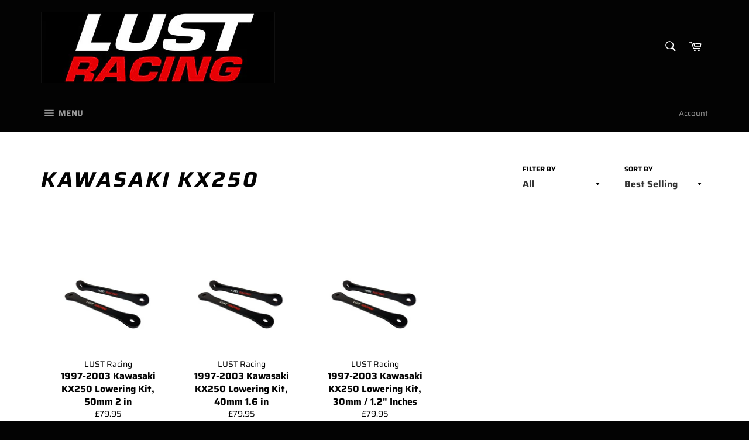

--- FILE ---
content_type: text/html; charset=utf-8
request_url: https://shop.lustracing.com/collections/kawasaki-kx250
body_size: 35956
content:
<!doctype html>
<!--[if IE 9]> <html class="ie9 no-js" lang="en"> <![endif]-->
<!--[if (gt IE 9)|!(IE)]><!--> <html class="no-js" lang="en"> <!--<![endif]-->
<head>

  <meta charset="utf-8">
  <meta http-equiv="X-UA-Compatible" content="IE=edge,chrome=1">
  <meta name="viewport" content="width=device-width,initial-scale=1">
  <meta name="theme-color" content="#030303">

  
    <link rel="shortcut icon" href="//shop.lustracing.com/cdn/shop/files/favicon_32x32.jpg?v=1613795398" type="image/png">
  

  <link rel="canonical" href="https://shop.lustracing.com/collections/kawasaki-kx250">
  <title>
  Kawasaki KX250 &ndash; LUST Racing
  </title>

  

  <!-- /snippets/social-meta-tags.liquid -->




<meta property="og:site_name" content="LUST Racing">
<meta property="og:url" content="https://shop.lustracing.com/collections/kawasaki-kx250">
<meta property="og:title" content="Kawasaki KX250">
<meta property="og:type" content="product.group">
<meta property="og:description" content="Lust Racing online store. Purchase genuine LUST RACING motorcycle accessories such as lowering and jack up kits in our online shop. We have motorbike accessories for Aprilia BMW Benelli Honda Husqvarna Kawasaki KTM MV-Agusta Suzuki Triumph and Yamaha motorcycles">





<meta name="twitter:card" content="summary_large_image">
<meta name="twitter:title" content="Kawasaki KX250">
<meta name="twitter:description" content="Lust Racing online store. Purchase genuine LUST RACING motorcycle accessories such as lowering and jack up kits in our online shop. We have motorbike accessories for Aprilia BMW Benelli Honda Husqvarna Kawasaki KTM MV-Agusta Suzuki Triumph and Yamaha motorcycles">


  <script>
    document.documentElement.className = document.documentElement.className.replace('no-js', 'js');
  </script>

  <link href="//shop.lustracing.com/cdn/shop/t/2/assets/theme.scss.css?v=39446141762821514511764944974" rel="stylesheet" type="text/css" media="all" />

  <script>
    window.theme = window.theme || {};

    theme.strings = {
      stockAvailable: "1 available",
      addToCart: "Add to Cart",
      soldOut: "Sold Out",
      unavailable: "Unavailable",
      noStockAvailable: "The item could not be added to your cart because there are not enough in stock.",
      willNotShipUntil: "Will not ship until [date]",
      willBeInStockAfter: "Will be in stock after [date]",
      totalCartDiscount: "You're saving [savings]",
      addressError: "Error looking up that address",
      addressNoResults: "No results for that address",
      addressQueryLimit: "You have exceeded the Google API usage limit. Consider upgrading to a \u003ca href=\"https:\/\/developers.google.com\/maps\/premium\/usage-limits\"\u003ePremium Plan\u003c\/a\u003e.",
      authError: "There was a problem authenticating your Google Maps API Key."
    };
  </script>

  <!--[if (gt IE 9)|!(IE)]><!--><script src="//shop.lustracing.com/cdn/shop/t/2/assets/lazysizes.min.js?v=56045284683979784691539358765" async="async"></script><!--<![endif]-->
  <!--[if lte IE 9]><script src="//shop.lustracing.com/cdn/shop/t/2/assets/lazysizes.min.js?v=56045284683979784691539358765"></script><![endif]-->

  

  <!--[if (gt IE 9)|!(IE)]><!--><script src="//shop.lustracing.com/cdn/shop/t/2/assets/vendor.js?v=39418018684300761971539358765" defer="defer"></script><!--<![endif]-->
  <!--[if lt IE 9]><script src="//shop.lustracing.com/cdn/shop/t/2/assets/vendor.js?v=39418018684300761971539358765"></script><![endif]-->

  

  <!--[if (gt IE 9)|!(IE)]><!--><script src="//shop.lustracing.com/cdn/shop/t/2/assets/theme.js?v=89789462484234876791539358765" defer="defer"></script><!--<![endif]-->
  <!--[if lte IE 9]><script src="//shop.lustracing.com/cdn/shop/t/2/assets/theme.js?v=89789462484234876791539358765"></script><![endif]-->

  <script>window.performance && window.performance.mark && window.performance.mark('shopify.content_for_header.start');</script><meta id="shopify-digital-wallet" name="shopify-digital-wallet" content="/5845352517/digital_wallets/dialog">
<meta name="shopify-checkout-api-token" content="14f4b55e34f5c60c614a455f8b645592">
<link rel="alternate" type="application/atom+xml" title="Feed" href="/collections/kawasaki-kx250.atom" />
<link rel="alternate" type="application/json+oembed" href="https://shop.lustracing.com/collections/kawasaki-kx250.oembed">
<script async="async" src="/checkouts/internal/preloads.js?locale=en-GB"></script>
<link rel="preconnect" href="https://shop.app" crossorigin="anonymous">
<script async="async" src="https://shop.app/checkouts/internal/preloads.js?locale=en-GB&shop_id=5845352517" crossorigin="anonymous"></script>
<script id="apple-pay-shop-capabilities" type="application/json">{"shopId":5845352517,"countryCode":"GB","currencyCode":"GBP","merchantCapabilities":["supports3DS"],"merchantId":"gid:\/\/shopify\/Shop\/5845352517","merchantName":"LUST Racing","requiredBillingContactFields":["postalAddress","email","phone"],"requiredShippingContactFields":["postalAddress","email","phone"],"shippingType":"shipping","supportedNetworks":["visa","maestro","masterCard","amex","discover","elo"],"total":{"type":"pending","label":"LUST Racing","amount":"1.00"},"shopifyPaymentsEnabled":true,"supportsSubscriptions":true}</script>
<script id="shopify-features" type="application/json">{"accessToken":"14f4b55e34f5c60c614a455f8b645592","betas":["rich-media-storefront-analytics"],"domain":"shop.lustracing.com","predictiveSearch":true,"shopId":5845352517,"locale":"en"}</script>
<script>var Shopify = Shopify || {};
Shopify.shop = "lust-racing.myshopify.com";
Shopify.locale = "en";
Shopify.currency = {"active":"GBP","rate":"1.0"};
Shopify.country = "GB";
Shopify.theme = {"name":"Venture","id":39693811781,"schema_name":"Venture","schema_version":"7.5.0","theme_store_id":775,"role":"main"};
Shopify.theme.handle = "null";
Shopify.theme.style = {"id":null,"handle":null};
Shopify.cdnHost = "shop.lustracing.com/cdn";
Shopify.routes = Shopify.routes || {};
Shopify.routes.root = "/";</script>
<script type="module">!function(o){(o.Shopify=o.Shopify||{}).modules=!0}(window);</script>
<script>!function(o){function n(){var o=[];function n(){o.push(Array.prototype.slice.apply(arguments))}return n.q=o,n}var t=o.Shopify=o.Shopify||{};t.loadFeatures=n(),t.autoloadFeatures=n()}(window);</script>
<script>
  window.ShopifyPay = window.ShopifyPay || {};
  window.ShopifyPay.apiHost = "shop.app\/pay";
  window.ShopifyPay.redirectState = null;
</script>
<script id="shop-js-analytics" type="application/json">{"pageType":"collection"}</script>
<script defer="defer" async type="module" src="//shop.lustracing.com/cdn/shopifycloud/shop-js/modules/v2/client.init-shop-cart-sync_C5BV16lS.en.esm.js"></script>
<script defer="defer" async type="module" src="//shop.lustracing.com/cdn/shopifycloud/shop-js/modules/v2/chunk.common_CygWptCX.esm.js"></script>
<script type="module">
  await import("//shop.lustracing.com/cdn/shopifycloud/shop-js/modules/v2/client.init-shop-cart-sync_C5BV16lS.en.esm.js");
await import("//shop.lustracing.com/cdn/shopifycloud/shop-js/modules/v2/chunk.common_CygWptCX.esm.js");

  window.Shopify.SignInWithShop?.initShopCartSync?.({"fedCMEnabled":true,"windoidEnabled":true});

</script>
<script>
  window.Shopify = window.Shopify || {};
  if (!window.Shopify.featureAssets) window.Shopify.featureAssets = {};
  window.Shopify.featureAssets['shop-js'] = {"shop-cart-sync":["modules/v2/client.shop-cart-sync_ZFArdW7E.en.esm.js","modules/v2/chunk.common_CygWptCX.esm.js"],"init-fed-cm":["modules/v2/client.init-fed-cm_CmiC4vf6.en.esm.js","modules/v2/chunk.common_CygWptCX.esm.js"],"shop-button":["modules/v2/client.shop-button_tlx5R9nI.en.esm.js","modules/v2/chunk.common_CygWptCX.esm.js"],"shop-cash-offers":["modules/v2/client.shop-cash-offers_DOA2yAJr.en.esm.js","modules/v2/chunk.common_CygWptCX.esm.js","modules/v2/chunk.modal_D71HUcav.esm.js"],"init-windoid":["modules/v2/client.init-windoid_sURxWdc1.en.esm.js","modules/v2/chunk.common_CygWptCX.esm.js"],"shop-toast-manager":["modules/v2/client.shop-toast-manager_ClPi3nE9.en.esm.js","modules/v2/chunk.common_CygWptCX.esm.js"],"init-shop-email-lookup-coordinator":["modules/v2/client.init-shop-email-lookup-coordinator_B8hsDcYM.en.esm.js","modules/v2/chunk.common_CygWptCX.esm.js"],"init-shop-cart-sync":["modules/v2/client.init-shop-cart-sync_C5BV16lS.en.esm.js","modules/v2/chunk.common_CygWptCX.esm.js"],"avatar":["modules/v2/client.avatar_BTnouDA3.en.esm.js"],"pay-button":["modules/v2/client.pay-button_FdsNuTd3.en.esm.js","modules/v2/chunk.common_CygWptCX.esm.js"],"init-customer-accounts":["modules/v2/client.init-customer-accounts_DxDtT_ad.en.esm.js","modules/v2/client.shop-login-button_C5VAVYt1.en.esm.js","modules/v2/chunk.common_CygWptCX.esm.js","modules/v2/chunk.modal_D71HUcav.esm.js"],"init-shop-for-new-customer-accounts":["modules/v2/client.init-shop-for-new-customer-accounts_ChsxoAhi.en.esm.js","modules/v2/client.shop-login-button_C5VAVYt1.en.esm.js","modules/v2/chunk.common_CygWptCX.esm.js","modules/v2/chunk.modal_D71HUcav.esm.js"],"shop-login-button":["modules/v2/client.shop-login-button_C5VAVYt1.en.esm.js","modules/v2/chunk.common_CygWptCX.esm.js","modules/v2/chunk.modal_D71HUcav.esm.js"],"init-customer-accounts-sign-up":["modules/v2/client.init-customer-accounts-sign-up_CPSyQ0Tj.en.esm.js","modules/v2/client.shop-login-button_C5VAVYt1.en.esm.js","modules/v2/chunk.common_CygWptCX.esm.js","modules/v2/chunk.modal_D71HUcav.esm.js"],"shop-follow-button":["modules/v2/client.shop-follow-button_Cva4Ekp9.en.esm.js","modules/v2/chunk.common_CygWptCX.esm.js","modules/v2/chunk.modal_D71HUcav.esm.js"],"checkout-modal":["modules/v2/client.checkout-modal_BPM8l0SH.en.esm.js","modules/v2/chunk.common_CygWptCX.esm.js","modules/v2/chunk.modal_D71HUcav.esm.js"],"lead-capture":["modules/v2/client.lead-capture_Bi8yE_yS.en.esm.js","modules/v2/chunk.common_CygWptCX.esm.js","modules/v2/chunk.modal_D71HUcav.esm.js"],"shop-login":["modules/v2/client.shop-login_D6lNrXab.en.esm.js","modules/v2/chunk.common_CygWptCX.esm.js","modules/v2/chunk.modal_D71HUcav.esm.js"],"payment-terms":["modules/v2/client.payment-terms_CZxnsJam.en.esm.js","modules/v2/chunk.common_CygWptCX.esm.js","modules/v2/chunk.modal_D71HUcav.esm.js"]};
</script>
<script>(function() {
  var isLoaded = false;
  function asyncLoad() {
    if (isLoaded) return;
    isLoaded = true;
    var urls = ["https:\/\/cdn.autoketing.org\/sdk-cdn\/currency-convert\/dist\/currency-convert-embed.js?t=1608423145815648858\u0026shop=lust-racing.myshopify.com"];
    for (var i = 0; i < urls.length; i++) {
      var s = document.createElement('script');
      s.type = 'text/javascript';
      s.async = true;
      s.src = urls[i];
      var x = document.getElementsByTagName('script')[0];
      x.parentNode.insertBefore(s, x);
    }
  };
  if(window.attachEvent) {
    window.attachEvent('onload', asyncLoad);
  } else {
    window.addEventListener('load', asyncLoad, false);
  }
})();</script>
<script id="__st">var __st={"a":5845352517,"offset":0,"reqid":"cdde14f0-2836-4fae-9589-6b7494defb1d-1768646320","pageurl":"shop.lustracing.com\/collections\/kawasaki-kx250","u":"e22420afe62b","p":"collection","rtyp":"collection","rid":83571408965};</script>
<script>window.ShopifyPaypalV4VisibilityTracking = true;</script>
<script id="captcha-bootstrap">!function(){'use strict';const t='contact',e='account',n='new_comment',o=[[t,t],['blogs',n],['comments',n],[t,'customer']],c=[[e,'customer_login'],[e,'guest_login'],[e,'recover_customer_password'],[e,'create_customer']],r=t=>t.map((([t,e])=>`form[action*='/${t}']:not([data-nocaptcha='true']) input[name='form_type'][value='${e}']`)).join(','),a=t=>()=>t?[...document.querySelectorAll(t)].map((t=>t.form)):[];function s(){const t=[...o],e=r(t);return a(e)}const i='password',u='form_key',d=['recaptcha-v3-token','g-recaptcha-response','h-captcha-response',i],f=()=>{try{return window.sessionStorage}catch{return}},m='__shopify_v',_=t=>t.elements[u];function p(t,e,n=!1){try{const o=window.sessionStorage,c=JSON.parse(o.getItem(e)),{data:r}=function(t){const{data:e,action:n}=t;return t[m]||n?{data:e,action:n}:{data:t,action:n}}(c);for(const[e,n]of Object.entries(r))t.elements[e]&&(t.elements[e].value=n);n&&o.removeItem(e)}catch(o){console.error('form repopulation failed',{error:o})}}const l='form_type',E='cptcha';function T(t){t.dataset[E]=!0}const w=window,h=w.document,L='Shopify',v='ce_forms',y='captcha';let A=!1;((t,e)=>{const n=(g='f06e6c50-85a8-45c8-87d0-21a2b65856fe',I='https://cdn.shopify.com/shopifycloud/storefront-forms-hcaptcha/ce_storefront_forms_captcha_hcaptcha.v1.5.2.iife.js',D={infoText:'Protected by hCaptcha',privacyText:'Privacy',termsText:'Terms'},(t,e,n)=>{const o=w[L][v],c=o.bindForm;if(c)return c(t,g,e,D).then(n);var r;o.q.push([[t,g,e,D],n]),r=I,A||(h.body.append(Object.assign(h.createElement('script'),{id:'captcha-provider',async:!0,src:r})),A=!0)});var g,I,D;w[L]=w[L]||{},w[L][v]=w[L][v]||{},w[L][v].q=[],w[L][y]=w[L][y]||{},w[L][y].protect=function(t,e){n(t,void 0,e),T(t)},Object.freeze(w[L][y]),function(t,e,n,w,h,L){const[v,y,A,g]=function(t,e,n){const i=e?o:[],u=t?c:[],d=[...i,...u],f=r(d),m=r(i),_=r(d.filter((([t,e])=>n.includes(e))));return[a(f),a(m),a(_),s()]}(w,h,L),I=t=>{const e=t.target;return e instanceof HTMLFormElement?e:e&&e.form},D=t=>v().includes(t);t.addEventListener('submit',(t=>{const e=I(t);if(!e)return;const n=D(e)&&!e.dataset.hcaptchaBound&&!e.dataset.recaptchaBound,o=_(e),c=g().includes(e)&&(!o||!o.value);(n||c)&&t.preventDefault(),c&&!n&&(function(t){try{if(!f())return;!function(t){const e=f();if(!e)return;const n=_(t);if(!n)return;const o=n.value;o&&e.removeItem(o)}(t);const e=Array.from(Array(32),(()=>Math.random().toString(36)[2])).join('');!function(t,e){_(t)||t.append(Object.assign(document.createElement('input'),{type:'hidden',name:u})),t.elements[u].value=e}(t,e),function(t,e){const n=f();if(!n)return;const o=[...t.querySelectorAll(`input[type='${i}']`)].map((({name:t})=>t)),c=[...d,...o],r={};for(const[a,s]of new FormData(t).entries())c.includes(a)||(r[a]=s);n.setItem(e,JSON.stringify({[m]:1,action:t.action,data:r}))}(t,e)}catch(e){console.error('failed to persist form',e)}}(e),e.submit())}));const S=(t,e)=>{t&&!t.dataset[E]&&(n(t,e.some((e=>e===t))),T(t))};for(const o of['focusin','change'])t.addEventListener(o,(t=>{const e=I(t);D(e)&&S(e,y())}));const B=e.get('form_key'),M=e.get(l),P=B&&M;t.addEventListener('DOMContentLoaded',(()=>{const t=y();if(P)for(const e of t)e.elements[l].value===M&&p(e,B);[...new Set([...A(),...v().filter((t=>'true'===t.dataset.shopifyCaptcha))])].forEach((e=>S(e,t)))}))}(h,new URLSearchParams(w.location.search),n,t,e,['guest_login'])})(!0,!0)}();</script>
<script integrity="sha256-4kQ18oKyAcykRKYeNunJcIwy7WH5gtpwJnB7kiuLZ1E=" data-source-attribution="shopify.loadfeatures" defer="defer" src="//shop.lustracing.com/cdn/shopifycloud/storefront/assets/storefront/load_feature-a0a9edcb.js" crossorigin="anonymous"></script>
<script crossorigin="anonymous" defer="defer" src="//shop.lustracing.com/cdn/shopifycloud/storefront/assets/shopify_pay/storefront-65b4c6d7.js?v=20250812"></script>
<script data-source-attribution="shopify.dynamic_checkout.dynamic.init">var Shopify=Shopify||{};Shopify.PaymentButton=Shopify.PaymentButton||{isStorefrontPortableWallets:!0,init:function(){window.Shopify.PaymentButton.init=function(){};var t=document.createElement("script");t.src="https://shop.lustracing.com/cdn/shopifycloud/portable-wallets/latest/portable-wallets.en.js",t.type="module",document.head.appendChild(t)}};
</script>
<script data-source-attribution="shopify.dynamic_checkout.buyer_consent">
  function portableWalletsHideBuyerConsent(e){var t=document.getElementById("shopify-buyer-consent"),n=document.getElementById("shopify-subscription-policy-button");t&&n&&(t.classList.add("hidden"),t.setAttribute("aria-hidden","true"),n.removeEventListener("click",e))}function portableWalletsShowBuyerConsent(e){var t=document.getElementById("shopify-buyer-consent"),n=document.getElementById("shopify-subscription-policy-button");t&&n&&(t.classList.remove("hidden"),t.removeAttribute("aria-hidden"),n.addEventListener("click",e))}window.Shopify?.PaymentButton&&(window.Shopify.PaymentButton.hideBuyerConsent=portableWalletsHideBuyerConsent,window.Shopify.PaymentButton.showBuyerConsent=portableWalletsShowBuyerConsent);
</script>
<script data-source-attribution="shopify.dynamic_checkout.cart.bootstrap">document.addEventListener("DOMContentLoaded",(function(){function t(){return document.querySelector("shopify-accelerated-checkout-cart, shopify-accelerated-checkout")}if(t())Shopify.PaymentButton.init();else{new MutationObserver((function(e,n){t()&&(Shopify.PaymentButton.init(),n.disconnect())})).observe(document.body,{childList:!0,subtree:!0})}}));
</script>
<script id='scb4127' type='text/javascript' async='' src='https://shop.lustracing.com/cdn/shopifycloud/privacy-banner/storefront-banner.js'></script><link id="shopify-accelerated-checkout-styles" rel="stylesheet" media="screen" href="https://shop.lustracing.com/cdn/shopifycloud/portable-wallets/latest/accelerated-checkout-backwards-compat.css" crossorigin="anonymous">
<style id="shopify-accelerated-checkout-cart">
        #shopify-buyer-consent {
  margin-top: 1em;
  display: inline-block;
  width: 100%;
}

#shopify-buyer-consent.hidden {
  display: none;
}

#shopify-subscription-policy-button {
  background: none;
  border: none;
  padding: 0;
  text-decoration: underline;
  font-size: inherit;
  cursor: pointer;
}

#shopify-subscription-policy-button::before {
  box-shadow: none;
}

      </style>

<script>window.performance && window.performance.mark && window.performance.mark('shopify.content_for_header.end');</script>
<script id="adeptmind-js" src="https://s3.us-east-2.amazonaws.com/adept-shop-ui/production/a00af0dd-4c86-414c-94e5-cd0cc882a28b/2617b02e-08e8-4efd-b354-a8446e66493b.js"></script><!--Findify script--><script async defer src="//findify-assets-2bveeb6u8ag.netdna-ssl.com/search/prod/lust-racing.myshopify.com.min.js"></script><!-- End Findify script-->

<script>
window.mlvedaShopCurrency = "GBP";
window.shopCurrency = "GBP";
window.supported_currencies = "USD CAD AUD GBP EUR INR JPY";
</script><link href="https://monorail-edge.shopifysvc.com" rel="dns-prefetch">
<script>(function(){if ("sendBeacon" in navigator && "performance" in window) {try {var session_token_from_headers = performance.getEntriesByType('navigation')[0].serverTiming.find(x => x.name == '_s').description;} catch {var session_token_from_headers = undefined;}var session_cookie_matches = document.cookie.match(/_shopify_s=([^;]*)/);var session_token_from_cookie = session_cookie_matches && session_cookie_matches.length === 2 ? session_cookie_matches[1] : "";var session_token = session_token_from_headers || session_token_from_cookie || "";function handle_abandonment_event(e) {var entries = performance.getEntries().filter(function(entry) {return /monorail-edge.shopifysvc.com/.test(entry.name);});if (!window.abandonment_tracked && entries.length === 0) {window.abandonment_tracked = true;var currentMs = Date.now();var navigation_start = performance.timing.navigationStart;var payload = {shop_id: 5845352517,url: window.location.href,navigation_start,duration: currentMs - navigation_start,session_token,page_type: "collection"};window.navigator.sendBeacon("https://monorail-edge.shopifysvc.com/v1/produce", JSON.stringify({schema_id: "online_store_buyer_site_abandonment/1.1",payload: payload,metadata: {event_created_at_ms: currentMs,event_sent_at_ms: currentMs}}));}}window.addEventListener('pagehide', handle_abandonment_event);}}());</script>
<script id="web-pixels-manager-setup">(function e(e,d,r,n,o){if(void 0===o&&(o={}),!Boolean(null===(a=null===(i=window.Shopify)||void 0===i?void 0:i.analytics)||void 0===a?void 0:a.replayQueue)){var i,a;window.Shopify=window.Shopify||{};var t=window.Shopify;t.analytics=t.analytics||{};var s=t.analytics;s.replayQueue=[],s.publish=function(e,d,r){return s.replayQueue.push([e,d,r]),!0};try{self.performance.mark("wpm:start")}catch(e){}var l=function(){var e={modern:/Edge?\/(1{2}[4-9]|1[2-9]\d|[2-9]\d{2}|\d{4,})\.\d+(\.\d+|)|Firefox\/(1{2}[4-9]|1[2-9]\d|[2-9]\d{2}|\d{4,})\.\d+(\.\d+|)|Chrom(ium|e)\/(9{2}|\d{3,})\.\d+(\.\d+|)|(Maci|X1{2}).+ Version\/(15\.\d+|(1[6-9]|[2-9]\d|\d{3,})\.\d+)([,.]\d+|)( \(\w+\)|)( Mobile\/\w+|) Safari\/|Chrome.+OPR\/(9{2}|\d{3,})\.\d+\.\d+|(CPU[ +]OS|iPhone[ +]OS|CPU[ +]iPhone|CPU IPhone OS|CPU iPad OS)[ +]+(15[._]\d+|(1[6-9]|[2-9]\d|\d{3,})[._]\d+)([._]\d+|)|Android:?[ /-](13[3-9]|1[4-9]\d|[2-9]\d{2}|\d{4,})(\.\d+|)(\.\d+|)|Android.+Firefox\/(13[5-9]|1[4-9]\d|[2-9]\d{2}|\d{4,})\.\d+(\.\d+|)|Android.+Chrom(ium|e)\/(13[3-9]|1[4-9]\d|[2-9]\d{2}|\d{4,})\.\d+(\.\d+|)|SamsungBrowser\/([2-9]\d|\d{3,})\.\d+/,legacy:/Edge?\/(1[6-9]|[2-9]\d|\d{3,})\.\d+(\.\d+|)|Firefox\/(5[4-9]|[6-9]\d|\d{3,})\.\d+(\.\d+|)|Chrom(ium|e)\/(5[1-9]|[6-9]\d|\d{3,})\.\d+(\.\d+|)([\d.]+$|.*Safari\/(?![\d.]+ Edge\/[\d.]+$))|(Maci|X1{2}).+ Version\/(10\.\d+|(1[1-9]|[2-9]\d|\d{3,})\.\d+)([,.]\d+|)( \(\w+\)|)( Mobile\/\w+|) Safari\/|Chrome.+OPR\/(3[89]|[4-9]\d|\d{3,})\.\d+\.\d+|(CPU[ +]OS|iPhone[ +]OS|CPU[ +]iPhone|CPU IPhone OS|CPU iPad OS)[ +]+(10[._]\d+|(1[1-9]|[2-9]\d|\d{3,})[._]\d+)([._]\d+|)|Android:?[ /-](13[3-9]|1[4-9]\d|[2-9]\d{2}|\d{4,})(\.\d+|)(\.\d+|)|Mobile Safari.+OPR\/([89]\d|\d{3,})\.\d+\.\d+|Android.+Firefox\/(13[5-9]|1[4-9]\d|[2-9]\d{2}|\d{4,})\.\d+(\.\d+|)|Android.+Chrom(ium|e)\/(13[3-9]|1[4-9]\d|[2-9]\d{2}|\d{4,})\.\d+(\.\d+|)|Android.+(UC? ?Browser|UCWEB|U3)[ /]?(15\.([5-9]|\d{2,})|(1[6-9]|[2-9]\d|\d{3,})\.\d+)\.\d+|SamsungBrowser\/(5\.\d+|([6-9]|\d{2,})\.\d+)|Android.+MQ{2}Browser\/(14(\.(9|\d{2,})|)|(1[5-9]|[2-9]\d|\d{3,})(\.\d+|))(\.\d+|)|K[Aa][Ii]OS\/(3\.\d+|([4-9]|\d{2,})\.\d+)(\.\d+|)/},d=e.modern,r=e.legacy,n=navigator.userAgent;return n.match(d)?"modern":n.match(r)?"legacy":"unknown"}(),u="modern"===l?"modern":"legacy",c=(null!=n?n:{modern:"",legacy:""})[u],f=function(e){return[e.baseUrl,"/wpm","/b",e.hashVersion,"modern"===e.buildTarget?"m":"l",".js"].join("")}({baseUrl:d,hashVersion:r,buildTarget:u}),m=function(e){var d=e.version,r=e.bundleTarget,n=e.surface,o=e.pageUrl,i=e.monorailEndpoint;return{emit:function(e){var a=e.status,t=e.errorMsg,s=(new Date).getTime(),l=JSON.stringify({metadata:{event_sent_at_ms:s},events:[{schema_id:"web_pixels_manager_load/3.1",payload:{version:d,bundle_target:r,page_url:o,status:a,surface:n,error_msg:t},metadata:{event_created_at_ms:s}}]});if(!i)return console&&console.warn&&console.warn("[Web Pixels Manager] No Monorail endpoint provided, skipping logging."),!1;try{return self.navigator.sendBeacon.bind(self.navigator)(i,l)}catch(e){}var u=new XMLHttpRequest;try{return u.open("POST",i,!0),u.setRequestHeader("Content-Type","text/plain"),u.send(l),!0}catch(e){return console&&console.warn&&console.warn("[Web Pixels Manager] Got an unhandled error while logging to Monorail."),!1}}}}({version:r,bundleTarget:l,surface:e.surface,pageUrl:self.location.href,monorailEndpoint:e.monorailEndpoint});try{o.browserTarget=l,function(e){var d=e.src,r=e.async,n=void 0===r||r,o=e.onload,i=e.onerror,a=e.sri,t=e.scriptDataAttributes,s=void 0===t?{}:t,l=document.createElement("script"),u=document.querySelector("head"),c=document.querySelector("body");if(l.async=n,l.src=d,a&&(l.integrity=a,l.crossOrigin="anonymous"),s)for(var f in s)if(Object.prototype.hasOwnProperty.call(s,f))try{l.dataset[f]=s[f]}catch(e){}if(o&&l.addEventListener("load",o),i&&l.addEventListener("error",i),u)u.appendChild(l);else{if(!c)throw new Error("Did not find a head or body element to append the script");c.appendChild(l)}}({src:f,async:!0,onload:function(){if(!function(){var e,d;return Boolean(null===(d=null===(e=window.Shopify)||void 0===e?void 0:e.analytics)||void 0===d?void 0:d.initialized)}()){var d=window.webPixelsManager.init(e)||void 0;if(d){var r=window.Shopify.analytics;r.replayQueue.forEach((function(e){var r=e[0],n=e[1],o=e[2];d.publishCustomEvent(r,n,o)})),r.replayQueue=[],r.publish=d.publishCustomEvent,r.visitor=d.visitor,r.initialized=!0}}},onerror:function(){return m.emit({status:"failed",errorMsg:"".concat(f," has failed to load")})},sri:function(e){var d=/^sha384-[A-Za-z0-9+/=]+$/;return"string"==typeof e&&d.test(e)}(c)?c:"",scriptDataAttributes:o}),m.emit({status:"loading"})}catch(e){m.emit({status:"failed",errorMsg:(null==e?void 0:e.message)||"Unknown error"})}}})({shopId: 5845352517,storefrontBaseUrl: "https://shop.lustracing.com",extensionsBaseUrl: "https://extensions.shopifycdn.com/cdn/shopifycloud/web-pixels-manager",monorailEndpoint: "https://monorail-edge.shopifysvc.com/unstable/produce_batch",surface: "storefront-renderer",enabledBetaFlags: ["2dca8a86"],webPixelsConfigList: [{"id":"shopify-app-pixel","configuration":"{}","eventPayloadVersion":"v1","runtimeContext":"STRICT","scriptVersion":"0450","apiClientId":"shopify-pixel","type":"APP","privacyPurposes":["ANALYTICS","MARKETING"]},{"id":"shopify-custom-pixel","eventPayloadVersion":"v1","runtimeContext":"LAX","scriptVersion":"0450","apiClientId":"shopify-pixel","type":"CUSTOM","privacyPurposes":["ANALYTICS","MARKETING"]}],isMerchantRequest: false,initData: {"shop":{"name":"LUST Racing","paymentSettings":{"currencyCode":"GBP"},"myshopifyDomain":"lust-racing.myshopify.com","countryCode":"GB","storefrontUrl":"https:\/\/shop.lustracing.com"},"customer":null,"cart":null,"checkout":null,"productVariants":[],"purchasingCompany":null},},"https://shop.lustracing.com/cdn","fcfee988w5aeb613cpc8e4bc33m6693e112",{"modern":"","legacy":""},{"shopId":"5845352517","storefrontBaseUrl":"https:\/\/shop.lustracing.com","extensionBaseUrl":"https:\/\/extensions.shopifycdn.com\/cdn\/shopifycloud\/web-pixels-manager","surface":"storefront-renderer","enabledBetaFlags":"[\"2dca8a86\"]","isMerchantRequest":"false","hashVersion":"fcfee988w5aeb613cpc8e4bc33m6693e112","publish":"custom","events":"[[\"page_viewed\",{}],[\"collection_viewed\",{\"collection\":{\"id\":\"83571408965\",\"title\":\"Kawasaki KX250\",\"productVariants\":[{\"price\":{\"amount\":79.95,\"currencyCode\":\"GBP\"},\"product\":{\"title\":\"1997-2003 Kawasaki KX250 Lowering Kit, 50mm 2 in\",\"vendor\":\"LUST Racing\",\"id\":\"6929709924418\",\"untranslatedTitle\":\"1997-2003 Kawasaki KX250 Lowering Kit, 50mm 2 in\",\"url\":\"\/products\/1997-2003kawasaki-kx250-loweringkit-50mm\",\"type\":\"Lowering Kit\"},\"id\":\"40331968774210\",\"image\":{\"src\":\"\/\/shop.lustracing.com\/cdn\/shop\/files\/5060629671192_ad3f3ee2-540a-48e3-b49f-fa30730d0f87.jpg?v=1686215997\"},\"sku\":\"LR-LK-KAW-KX250-97-03-50L\",\"title\":\"Default Title\",\"untranslatedTitle\":\"Default Title\"},{\"price\":{\"amount\":79.95,\"currencyCode\":\"GBP\"},\"product\":{\"title\":\"1997-2003 Kawasaki KX250 Lowering Kit, 40mm 1.6 in\",\"vendor\":\"LUST Racing\",\"id\":\"1711610429509\",\"untranslatedTitle\":\"1997-2003 Kawasaki KX250 Lowering Kit, 40mm 1.6 in\",\"url\":\"\/products\/1997-2003kawasaki-kx250-loweringkit-40mm\",\"type\":\"Lowering Kit\"},\"id\":\"15595271848005\",\"image\":{\"src\":\"\/\/shop.lustracing.com\/cdn\/shop\/products\/5060629671192.jpg?v=1539770251\"},\"sku\":\"LR-LK-KAW-KX250-97-03-40L\",\"title\":\"Default Title\",\"untranslatedTitle\":\"Default Title\"},{\"price\":{\"amount\":79.95,\"currencyCode\":\"GBP\"},\"product\":{\"title\":\"1997-2003 Kawasaki KX250 Lowering Kit, 30mm \/ 1.2\\\" Inches\",\"vendor\":\"LUST Racing\",\"id\":\"1711610331205\",\"untranslatedTitle\":\"1997-2003 Kawasaki KX250 Lowering Kit, 30mm \/ 1.2\\\" Inches\",\"url\":\"\/products\/1997-2003kawasaki-kx250-loweringkit-30mm\",\"type\":\"Lowering Kit\"},\"id\":\"15595269193797\",\"image\":{\"src\":\"\/\/shop.lustracing.com\/cdn\/shop\/products\/5060629671185.jpg?v=1539770250\"},\"sku\":\"LR-LK-KAW-KX250-97-03-30L\",\"title\":\"Default Title\",\"untranslatedTitle\":\"Default Title\"}]}}]]"});</script><script>
  window.ShopifyAnalytics = window.ShopifyAnalytics || {};
  window.ShopifyAnalytics.meta = window.ShopifyAnalytics.meta || {};
  window.ShopifyAnalytics.meta.currency = 'GBP';
  var meta = {"products":[{"id":6929709924418,"gid":"gid:\/\/shopify\/Product\/6929709924418","vendor":"LUST Racing","type":"Lowering Kit","handle":"1997-2003kawasaki-kx250-loweringkit-50mm","variants":[{"id":40331968774210,"price":7995,"name":"1997-2003 Kawasaki KX250 Lowering Kit, 50mm 2 in","public_title":null,"sku":"LR-LK-KAW-KX250-97-03-50L"}],"remote":false},{"id":1711610429509,"gid":"gid:\/\/shopify\/Product\/1711610429509","vendor":"LUST Racing","type":"Lowering Kit","handle":"1997-2003kawasaki-kx250-loweringkit-40mm","variants":[{"id":15595271848005,"price":7995,"name":"1997-2003 Kawasaki KX250 Lowering Kit, 40mm 1.6 in","public_title":null,"sku":"LR-LK-KAW-KX250-97-03-40L"}],"remote":false},{"id":1711610331205,"gid":"gid:\/\/shopify\/Product\/1711610331205","vendor":"LUST Racing","type":"Lowering Kit","handle":"1997-2003kawasaki-kx250-loweringkit-30mm","variants":[{"id":15595269193797,"price":7995,"name":"1997-2003 Kawasaki KX250 Lowering Kit, 30mm \/ 1.2\" Inches","public_title":null,"sku":"LR-LK-KAW-KX250-97-03-30L"}],"remote":false}],"page":{"pageType":"collection","resourceType":"collection","resourceId":83571408965,"requestId":"cdde14f0-2836-4fae-9589-6b7494defb1d-1768646320"}};
  for (var attr in meta) {
    window.ShopifyAnalytics.meta[attr] = meta[attr];
  }
</script>
<script class="analytics">
  (function () {
    var customDocumentWrite = function(content) {
      var jquery = null;

      if (window.jQuery) {
        jquery = window.jQuery;
      } else if (window.Checkout && window.Checkout.$) {
        jquery = window.Checkout.$;
      }

      if (jquery) {
        jquery('body').append(content);
      }
    };

    var hasLoggedConversion = function(token) {
      if (token) {
        return document.cookie.indexOf('loggedConversion=' + token) !== -1;
      }
      return false;
    }

    var setCookieIfConversion = function(token) {
      if (token) {
        var twoMonthsFromNow = new Date(Date.now());
        twoMonthsFromNow.setMonth(twoMonthsFromNow.getMonth() + 2);

        document.cookie = 'loggedConversion=' + token + '; expires=' + twoMonthsFromNow;
      }
    }

    var trekkie = window.ShopifyAnalytics.lib = window.trekkie = window.trekkie || [];
    if (trekkie.integrations) {
      return;
    }
    trekkie.methods = [
      'identify',
      'page',
      'ready',
      'track',
      'trackForm',
      'trackLink'
    ];
    trekkie.factory = function(method) {
      return function() {
        var args = Array.prototype.slice.call(arguments);
        args.unshift(method);
        trekkie.push(args);
        return trekkie;
      };
    };
    for (var i = 0; i < trekkie.methods.length; i++) {
      var key = trekkie.methods[i];
      trekkie[key] = trekkie.factory(key);
    }
    trekkie.load = function(config) {
      trekkie.config = config || {};
      trekkie.config.initialDocumentCookie = document.cookie;
      var first = document.getElementsByTagName('script')[0];
      var script = document.createElement('script');
      script.type = 'text/javascript';
      script.onerror = function(e) {
        var scriptFallback = document.createElement('script');
        scriptFallback.type = 'text/javascript';
        scriptFallback.onerror = function(error) {
                var Monorail = {
      produce: function produce(monorailDomain, schemaId, payload) {
        var currentMs = new Date().getTime();
        var event = {
          schema_id: schemaId,
          payload: payload,
          metadata: {
            event_created_at_ms: currentMs,
            event_sent_at_ms: currentMs
          }
        };
        return Monorail.sendRequest("https://" + monorailDomain + "/v1/produce", JSON.stringify(event));
      },
      sendRequest: function sendRequest(endpointUrl, payload) {
        // Try the sendBeacon API
        if (window && window.navigator && typeof window.navigator.sendBeacon === 'function' && typeof window.Blob === 'function' && !Monorail.isIos12()) {
          var blobData = new window.Blob([payload], {
            type: 'text/plain'
          });

          if (window.navigator.sendBeacon(endpointUrl, blobData)) {
            return true;
          } // sendBeacon was not successful

        } // XHR beacon

        var xhr = new XMLHttpRequest();

        try {
          xhr.open('POST', endpointUrl);
          xhr.setRequestHeader('Content-Type', 'text/plain');
          xhr.send(payload);
        } catch (e) {
          console.log(e);
        }

        return false;
      },
      isIos12: function isIos12() {
        return window.navigator.userAgent.lastIndexOf('iPhone; CPU iPhone OS 12_') !== -1 || window.navigator.userAgent.lastIndexOf('iPad; CPU OS 12_') !== -1;
      }
    };
    Monorail.produce('monorail-edge.shopifysvc.com',
      'trekkie_storefront_load_errors/1.1',
      {shop_id: 5845352517,
      theme_id: 39693811781,
      app_name: "storefront",
      context_url: window.location.href,
      source_url: "//shop.lustracing.com/cdn/s/trekkie.storefront.cd680fe47e6c39ca5d5df5f0a32d569bc48c0f27.min.js"});

        };
        scriptFallback.async = true;
        scriptFallback.src = '//shop.lustracing.com/cdn/s/trekkie.storefront.cd680fe47e6c39ca5d5df5f0a32d569bc48c0f27.min.js';
        first.parentNode.insertBefore(scriptFallback, first);
      };
      script.async = true;
      script.src = '//shop.lustracing.com/cdn/s/trekkie.storefront.cd680fe47e6c39ca5d5df5f0a32d569bc48c0f27.min.js';
      first.parentNode.insertBefore(script, first);
    };
    trekkie.load(
      {"Trekkie":{"appName":"storefront","development":false,"defaultAttributes":{"shopId":5845352517,"isMerchantRequest":null,"themeId":39693811781,"themeCityHash":"5617031401370988392","contentLanguage":"en","currency":"GBP","eventMetadataId":"c1c41182-4086-4352-9026-81fa6184890b"},"isServerSideCookieWritingEnabled":true,"monorailRegion":"shop_domain","enabledBetaFlags":["65f19447"]},"Session Attribution":{},"S2S":{"facebookCapiEnabled":false,"source":"trekkie-storefront-renderer","apiClientId":580111}}
    );

    var loaded = false;
    trekkie.ready(function() {
      if (loaded) return;
      loaded = true;

      window.ShopifyAnalytics.lib = window.trekkie;

      var originalDocumentWrite = document.write;
      document.write = customDocumentWrite;
      try { window.ShopifyAnalytics.merchantGoogleAnalytics.call(this); } catch(error) {};
      document.write = originalDocumentWrite;

      window.ShopifyAnalytics.lib.page(null,{"pageType":"collection","resourceType":"collection","resourceId":83571408965,"requestId":"cdde14f0-2836-4fae-9589-6b7494defb1d-1768646320","shopifyEmitted":true});

      var match = window.location.pathname.match(/checkouts\/(.+)\/(thank_you|post_purchase)/)
      var token = match? match[1]: undefined;
      if (!hasLoggedConversion(token)) {
        setCookieIfConversion(token);
        window.ShopifyAnalytics.lib.track("Viewed Product Category",{"currency":"GBP","category":"Collection: kawasaki-kx250","collectionName":"kawasaki-kx250","collectionId":83571408965,"nonInteraction":true},undefined,undefined,{"shopifyEmitted":true});
      }
    });


        var eventsListenerScript = document.createElement('script');
        eventsListenerScript.async = true;
        eventsListenerScript.src = "//shop.lustracing.com/cdn/shopifycloud/storefront/assets/shop_events_listener-3da45d37.js";
        document.getElementsByTagName('head')[0].appendChild(eventsListenerScript);

})();</script>
<script
  defer
  src="https://shop.lustracing.com/cdn/shopifycloud/perf-kit/shopify-perf-kit-3.0.4.min.js"
  data-application="storefront-renderer"
  data-shop-id="5845352517"
  data-render-region="gcp-us-east1"
  data-page-type="collection"
  data-theme-instance-id="39693811781"
  data-theme-name="Venture"
  data-theme-version="7.5.0"
  data-monorail-region="shop_domain"
  data-resource-timing-sampling-rate="10"
  data-shs="true"
  data-shs-beacon="true"
  data-shs-export-with-fetch="true"
  data-shs-logs-sample-rate="1"
  data-shs-beacon-endpoint="https://shop.lustracing.com/api/collect"
></script>
</head>

<body class="template-collection" >

  <a class="in-page-link visually-hidden skip-link" href="#MainContent">
    Skip to content
  </a>

  <div id="shopify-section-header" class="shopify-section"><style>
.site-header__logo img {
  max-width: 450px;
}
</style>

<div id="NavDrawer" class="drawer drawer--left">
  <div class="drawer__inner">
    <form action="/pages/search-results" method="get" class="drawer__search" role="search">
      <input type="search" name="q" placeholder="Search" aria-label="Search" class="drawer__search-input">

      <button type="submit" class="text-link drawer__search-submit">
        <svg aria-hidden="true" focusable="false" role="presentation" class="icon icon-search" viewBox="0 0 32 32"><path fill="#444" d="M21.839 18.771a10.012 10.012 0 0 0 1.57-5.39c0-5.548-4.493-10.048-10.034-10.048-5.548 0-10.041 4.499-10.041 10.048s4.493 10.048 10.034 10.048c2.012 0 3.886-.594 5.456-1.61l.455-.317 7.165 7.165 2.223-2.263-7.158-7.165.33-.468zM18.995 7.767c1.498 1.498 2.322 3.49 2.322 5.608s-.825 4.11-2.322 5.608c-1.498 1.498-3.49 2.322-5.608 2.322s-4.11-.825-5.608-2.322c-1.498-1.498-2.322-3.49-2.322-5.608s.825-4.11 2.322-5.608c1.498-1.498 3.49-2.322 5.608-2.322s4.11.825 5.608 2.322z"/></svg>
        <span class="icon__fallback-text">Search</span>
      </button>
    </form>
    <ul class="drawer__nav">
      
        

        
          <li class="drawer__nav-item">
            <a href="http://www.lustracing.com"
              class="drawer__nav-link drawer__nav-link--top-level"
              
            >
              LUST Racing.com
            </a>
          </li>
        
      
        

        
          <li class="drawer__nav-item">
            <a href="/"
              class="drawer__nav-link drawer__nav-link--top-level"
              
            >
              Shop
            </a>
          </li>
        
      
        

        
          <li class="drawer__nav-item">
            <div class="drawer__nav-has-sublist">
              <a href="/collections/lowering-kits"
                class="drawer__nav-link drawer__nav-link--top-level drawer__nav-link--split"
                id="DrawerLabel-lowering-kits"
                
              >
                Lowering Kits
              </a>
              <button type="button" aria-controls="DrawerLinklist-lowering-kits" class="text-link drawer__nav-toggle-btn drawer__meganav-toggle" aria-label="Lowering Kits Menu" aria-expanded="false">
                <span class="drawer__nav-toggle--open">
                  <svg aria-hidden="true" focusable="false" role="presentation" class="icon icon-plus" viewBox="0 0 22 21"><path d="M12 11.5h9.5v-2H12V0h-2v9.5H.5v2H10V21h2v-9.5z" fill="#000" fill-rule="evenodd"/></svg>
                </span>
                <span class="drawer__nav-toggle--close">
                  <svg aria-hidden="true" focusable="false" role="presentation" class="icon icon--wide icon-minus" viewBox="0 0 22 3"><path fill="#000" d="M21.5.5v2H.5v-2z" fill-rule="evenodd"/></svg>
                </span>
              </button>
            </div>

            <div class="meganav meganav--drawer" id="DrawerLinklist-lowering-kits" aria-labelledby="DrawerLabel-lowering-kits" role="navigation">
              <ul class="meganav__nav">
                <div class="grid grid--no-gutters meganav__scroller meganav__scroller--has-list">
  <div class="grid__item meganav__list">
    
      <li class="drawer__nav-item">
        
          

          <div class="drawer__nav-has-sublist">
            <a href="/collections/lowering-kits/aprilia" 
              class="meganav__link drawer__nav-link drawer__nav-link--split" 
              id="DrawerLabel-aprilia"
              
            >
              Aprilia
            </a>
            <button type="button" aria-controls="DrawerLinklist-aprilia" class="text-link drawer__nav-toggle-btn drawer__nav-toggle-btn--small drawer__meganav-toggle" aria-label="Lowering Kits Menu" aria-expanded="false">
              <span class="drawer__nav-toggle--open">
                <svg aria-hidden="true" focusable="false" role="presentation" class="icon icon-plus" viewBox="0 0 22 21"><path d="M12 11.5h9.5v-2H12V0h-2v9.5H.5v2H10V21h2v-9.5z" fill="#000" fill-rule="evenodd"/></svg>
              </span>
              <span class="drawer__nav-toggle--close">
                <svg aria-hidden="true" focusable="false" role="presentation" class="icon icon--wide icon-minus" viewBox="0 0 22 3"><path fill="#000" d="M21.5.5v2H.5v-2z" fill-rule="evenodd"/></svg>
              </span>
            </button>
          </div>

          <div class="meganav meganav--drawer" id="DrawerLinklist-aprilia" aria-labelledby="DrawerLabel-aprilia" role="navigation">
            <ul class="meganav__nav meganav__nav--third-level">
              
                <li>
                  <a href="/products/aprilia-dorsoduro-900-lowering-kit" class="meganav__link">
                    Dorsoduro 900 lowering kit
                  </a>
                </li>
              
                <li>
                  <a href="/products/aprilia-dorsoduro-750-smv-lowering-kit" class="meganav__link">
                    Dorsoduro 750 SMV lowering kit
                  </a>
                </li>
              
                <li>
                  <a href="/collections/rsv4-1100-lowering-kits" class="meganav__link">
                    RSV4 1100 lowering kit
                  </a>
                </li>
              
                <li>
                  <a href="/collections/rsv4" class="meganav__link">
                    RSV4 lowering kit
                  </a>
                </li>
              
                <li>
                  <a href="/collections/rsv1000" class="meganav__link">
                    RSV 1000 lowering kit
                  </a>
                </li>
              
                <li>
                  <a href="/products/2021-2022-aprilia-rs660-lowering-kit" class="meganav__link">
                    RS660 lowering kit
                  </a>
                </li>
              
                <li>
                  <a href="/collections/rs250" class="meganav__link">
                    RS250 lowering kit
                  </a>
                </li>
              
                <li>
                  <a href="/products/aprilia-shiver-900-lowering-kit" class="meganav__link">
                    Shiver 900 lowering kit
                  </a>
                </li>
              
                <li>
                  <a href="/products/aprilia-shiver-sl-750-lowering-kit" class="meganav__link">
                    SL 750 Shiver lowering kit
                  </a>
                </li>
              
                <li>
                  <a href="/collections/v4-tuono-lowering-kits" class="meganav__link">
                    V4 Tuono lowering kit
                  </a>
                </li>
              
                <li>
                  <a href="/products/2021-2022-aprilia-tuono-660-lowering-kit" class="meganav__link">
                    Tuono 660 lowering kit
                  </a>
                </li>
              
                <li>
                  <a href="/products/2001-2008-aprilia-etv1000-caponord-lowering-kit" class="meganav__link">
                    ETV1000 lowering kit
                  </a>
                </li>
              
            </ul>
          </div>
        
      </li>
    
      <li class="drawer__nav-item">
        
          

          <div class="drawer__nav-has-sublist">
            <a href="/collections/lowering-kits/benelli" 
              class="meganav__link drawer__nav-link drawer__nav-link--split" 
              id="DrawerLabel-benelli"
              
            >
              Benelli
            </a>
            <button type="button" aria-controls="DrawerLinklist-benelli" class="text-link drawer__nav-toggle-btn drawer__nav-toggle-btn--small drawer__meganav-toggle" aria-label="Lowering Kits Menu" aria-expanded="false">
              <span class="drawer__nav-toggle--open">
                <svg aria-hidden="true" focusable="false" role="presentation" class="icon icon-plus" viewBox="0 0 22 21"><path d="M12 11.5h9.5v-2H12V0h-2v9.5H.5v2H10V21h2v-9.5z" fill="#000" fill-rule="evenodd"/></svg>
              </span>
              <span class="drawer__nav-toggle--close">
                <svg aria-hidden="true" focusable="false" role="presentation" class="icon icon--wide icon-minus" viewBox="0 0 22 3"><path fill="#000" d="M21.5.5v2H.5v-2z" fill-rule="evenodd"/></svg>
              </span>
            </button>
          </div>

          <div class="meganav meganav--drawer" id="DrawerLinklist-benelli" aria-labelledby="DrawerLabel-benelli" role="navigation">
            <ul class="meganav__nav meganav__nav--third-level">
              
                <li>
                  <a href="/collections/lowering-kits/Tornado-900%2F903%2F1130-TRE%2FRS" class="meganav__link">
                    Benelli Tornado
                  </a>
                </li>
              
                <li>
                  <a href="/products/2004-2016benelli-tnt-899-900-1130-loweringkit" class="meganav__link">
                    Benelli TNT
                  </a>
                </li>
              
                <li>
                  <a href="/products/2006-2016benelli-trek-1130-899-amazonas-loweringkit" class="meganav__link">
                    Benelli Trek Amazonas
                  </a>
                </li>
              
            </ul>
          </div>
        
      </li>
    
      <li class="drawer__nav-item">
        
          

          <div class="drawer__nav-has-sublist">
            <a href="/collections/lowering-kits/BMW" 
              class="meganav__link drawer__nav-link drawer__nav-link--split" 
              id="DrawerLabel-bmw"
              
            >
              BMW
            </a>
            <button type="button" aria-controls="DrawerLinklist-bmw" class="text-link drawer__nav-toggle-btn drawer__nav-toggle-btn--small drawer__meganav-toggle" aria-label="Lowering Kits Menu" aria-expanded="false">
              <span class="drawer__nav-toggle--open">
                <svg aria-hidden="true" focusable="false" role="presentation" class="icon icon-plus" viewBox="0 0 22 21"><path d="M12 11.5h9.5v-2H12V0h-2v9.5H.5v2H10V21h2v-9.5z" fill="#000" fill-rule="evenodd"/></svg>
              </span>
              <span class="drawer__nav-toggle--close">
                <svg aria-hidden="true" focusable="false" role="presentation" class="icon icon--wide icon-minus" viewBox="0 0 22 3"><path fill="#000" d="M21.5.5v2H.5v-2z" fill-rule="evenodd"/></svg>
              </span>
            </button>
          </div>

          <div class="meganav meganav--drawer" id="DrawerLinklist-bmw" aria-labelledby="DrawerLabel-bmw" role="navigation">
            <ul class="meganav__nav meganav__nav--third-level">
              
                <li>
                  <a href="/collections/bmw-k1200" class="meganav__link">
                    BMW K1200 S / R / GT
                  </a>
                </li>
              
                <li>
                  <a href="/collections/bmw-k1300-s-r-gt" class="meganav__link">
                    BMW K1300 S / R / T
                  </a>
                </li>
              
                <li>
                  <a href="/collections/bmw-f650gs-lowering-kits" class="meganav__link">
                    BMW F650 
                  </a>
                </li>
              
                <li>
                  <a href="/collections/bmw-g650gs-lowering-kits" class="meganav__link">
                    BMW G650
                  </a>
                </li>
              
                <li>
                  <a href="/products/bmw-s1000rr-2019-2025-lowering-link" class="meganav__link">
                    BMW S1000RR lowering kit
                  </a>
                </li>
              
            </ul>
          </div>
        
      </li>
    
      <li class="drawer__nav-item">
        
          

          <div class="drawer__nav-has-sublist">
            <a href="/collections/ducati-lowering-kits" 
              class="meganav__link drawer__nav-link drawer__nav-link--split" 
              id="DrawerLabel-ducati-lowering-kits"
              
            >
              Ducati lowering kits
            </a>
            <button type="button" aria-controls="DrawerLinklist-ducati-lowering-kits" class="text-link drawer__nav-toggle-btn drawer__nav-toggle-btn--small drawer__meganav-toggle" aria-label="Lowering Kits Menu" aria-expanded="false">
              <span class="drawer__nav-toggle--open">
                <svg aria-hidden="true" focusable="false" role="presentation" class="icon icon-plus" viewBox="0 0 22 21"><path d="M12 11.5h9.5v-2H12V0h-2v9.5H.5v2H10V21h2v-9.5z" fill="#000" fill-rule="evenodd"/></svg>
              </span>
              <span class="drawer__nav-toggle--close">
                <svg aria-hidden="true" focusable="false" role="presentation" class="icon icon--wide icon-minus" viewBox="0 0 22 3"><path fill="#000" d="M21.5.5v2H.5v-2z" fill-rule="evenodd"/></svg>
              </span>
            </button>
          </div>

          <div class="meganav meganav--drawer" id="DrawerLinklist-ducati-lowering-kits" aria-labelledby="DrawerLabel-ducati-lowering-kits" role="navigation">
            <ul class="meganav__nav meganav__nav--third-level">
              
                <li>
                  <a href="/products/ducati-monster-696-lowering-kit-2008-2015" class="meganav__link">
                    Ducati Monster 696 lowering kit
                  </a>
                </li>
              
                <li>
                  <a href="/products/ducati-monster-1200-lowering-kit" class="meganav__link">
                    Ducati Monster 1200 lowering kit
                  </a>
                </li>
              
            </ul>
          </div>
        
      </li>
    
      <li class="drawer__nav-item">
        
          

          <div class="drawer__nav-has-sublist">
            <a href="/collections/lowering-kits/honda" 
              class="meganav__link drawer__nav-link drawer__nav-link--split" 
              id="DrawerLabel-honda"
              
            >
              Honda
            </a>
            <button type="button" aria-controls="DrawerLinklist-honda" class="text-link drawer__nav-toggle-btn drawer__nav-toggle-btn--small drawer__meganav-toggle" aria-label="Lowering Kits Menu" aria-expanded="false">
              <span class="drawer__nav-toggle--open">
                <svg aria-hidden="true" focusable="false" role="presentation" class="icon icon-plus" viewBox="0 0 22 21"><path d="M12 11.5h9.5v-2H12V0h-2v9.5H.5v2H10V21h2v-9.5z" fill="#000" fill-rule="evenodd"/></svg>
              </span>
              <span class="drawer__nav-toggle--close">
                <svg aria-hidden="true" focusable="false" role="presentation" class="icon icon--wide icon-minus" viewBox="0 0 22 3"><path fill="#000" d="M21.5.5v2H.5v-2z" fill-rule="evenodd"/></svg>
              </span>
            </button>
          </div>

          <div class="meganav meganav--drawer" id="DrawerLinklist-honda" aria-labelledby="DrawerLabel-honda" role="navigation">
            <ul class="meganav__nav meganav__nav--third-level">
              
                <li>
                  <a href="/collections/honda-crf1000l-adventure-sports" class="meganav__link">
                    Honda AfricaTwin Adventure Sports
                  </a>
                </li>
              
                <li>
                  <a href="/collections/africatwin" class="meganav__link">
                    Honda AfricaTwin
                  </a>
                </li>
              
                <li>
                  <a href="/collections/honda-cb1000r-lowering-kits" class="meganav__link">
                    Honda CB1000R
                  </a>
                </li>
              
                <li>
                  <a href="/products/2025-honda-cb1000r-hornet-lowering-kit" class="meganav__link">
                    Honda CB1000 Hornet lowering kit
                  </a>
                </li>
              
                <li>
                  <a href="/products/2023-on-honda-cb750-hornet-lowering-kit" class="meganav__link">
                    Honda CB750R Hornet
                  </a>
                </li>
              
                <li>
                  <a href="/products/2024-honda-cb500-hornet-lowering-kit" class="meganav__link">
                    Honda CB500 Hornet
                  </a>
                </li>
              
                <li>
                  <a href="/products/honda-cb650r-lowering-kit" class="meganav__link">
                    Honda CB650R
                  </a>
                </li>
              
                <li>
                  <a href="/products/2014-2018-honda-cb650f-rc75-lowering-kit" class="meganav__link">
                    Honda CB650F
                  </a>
                </li>
              
                <li>
                  <a href="/collections/honda-cb600" class="meganav__link">
                    Honda CB600
                  </a>
                </li>
              
                <li>
                  <a href="/collections/honda-cb500" class="meganav__link">
                    Honda CB500
                  </a>
                </li>
              
                <li>
                  <a href="/products/2018-2022-honda-cb300r-lowering-kit" class="meganav__link">
                    Honda CB300R
                  </a>
                </li>
              
                <li>
                  <a href="/products/2015-2018-honda-cb300f-lowering-kit" class="meganav__link">
                    Honda CB300F
                  </a>
                </li>
              
                <li>
                  <a href="/products/2018-2022-honda-cb125r-lowering-kit" class="meganav__link">
                    Honda CB125R
                  </a>
                </li>
              
                <li>
                  <a href="/products/honda-cbf600-lowering-kit-2008-2013" class="meganav__link">
                    Honda CBF600 
                  </a>
                </li>
              
                <li>
                  <a href="/products/honda-cbr1100xx-blackbird-lowering-kit" class="meganav__link">
                    Honda CBR1100XX Blackbird
                  </a>
                </li>
              
                <li>
                  <a href="/collections/honda-cbr1000rr-fireblade" class="meganav__link">
                    Honda CBR1000RR Fireblade
                  </a>
                </li>
              
                <li>
                  <a href="/collections/honda-cbr900rr-fireblade" class="meganav__link">
                    Honda CBR900RR Fireblade
                  </a>
                </li>
              
                <li>
                  <a href="/products/honda-cbr650r-lowering-kit" class="meganav__link">
                    Honda CBR650R
                  </a>
                </li>
              
                <li>
                  <a href="/products/2014-2018-honda-cbr650f-rc74-lowering-kit-30mm" class="meganav__link">
                    Honda CBR650F
                  </a>
                </li>
              
                <li>
                  <a href="/collections/honda-cbr600" class="meganav__link">
                    Honda CBR600RR
                  </a>
                </li>
              
                <li>
                  <a href="/collections/honda-cbr-600" class="meganav__link">
                    Honda CBR600F
                  </a>
                </li>
              
                <li>
                  <a href="/collections/honda-cbr" class="meganav__link">
                    Honda CBR500
                  </a>
                </li>
              
                <li>
                  <a href="/products/2015-2022-honda-cbr300r-lowering-kit" class="meganav__link">
                    Honda CBR300R
                  </a>
                </li>
              
                <li>
                  <a href="/products/2011-2019-honda-cbr250-lowering-kit" class="meganav__link">
                    Honda CBR250
                  </a>
                </li>
              
                <li>
                  <a href="/collections/honda-forza-750-lowering-kits" class="meganav__link">
                    Honda Forza 750
                  </a>
                </li>
              
                <li>
                  <a href="/collections/honda-nc750x-lowering-kits" class="meganav__link">
                    Honda NC750X
                  </a>
                </li>
              
                <li>
                  <a href="/collections/honda-nc750-all-models" class="meganav__link">
                    Honda NC750 X / S / D
                  </a>
                </li>
              
                <li>
                  <a href="/collections/honda-nc700-all-models" class="meganav__link">
                    Honda NC700 X / S / D
                  </a>
                </li>
              
                <li>
                  <a href="/products/2022-on-honda-nt1100-lowering-kit" class="meganav__link">
                    Honda NT1100
                  </a>
                </li>
              
                <li>
                  <a href="/products/2024honda-nx500loweringkit" class="meganav__link">
                    Honda NX500
                  </a>
                </li>
              
                <li>
                  <a href="/products/honda-vfr1200f-lowering-kit" class="meganav__link">
                    Honda VFR1200F
                  </a>
                </li>
              
                <li>
                  <a href="/collections/honda-vfr800x-crossrunner" class="meganav__link">
                    Honda VFR800X Crossrunner
                  </a>
                </li>
              
                <li>
                  <a href="/collections/honda-vfr800" class="meganav__link">
                    Honda VFR800
                  </a>
                </li>
              
                <li>
                  <a href="/products/honda-vfr750-lowering-kit" class="meganav__link">
                    Honda VFR750
                  </a>
                </li>
              
                <li>
                  <a href="/collections/honda-x-adv-750-lowering-kits" class="meganav__link">
                    Honda X-ADV
                  </a>
                </li>
              
                <li>
                  <a href="/products/honda-xl750-transalp-lowering-kit-2023" class="meganav__link">
                    Honda XL750 Transalp
                  </a>
                </li>
              
                <li>
                  <a href="/products/2003-2014-honda-varadero-xl1000-lowering-kit" class="meganav__link">
                    Honda Varadero XL1000
                  </a>
                </li>
              
            </ul>
          </div>
        
      </li>
    
      <li class="drawer__nav-item">
        
          <a href="/products/husqvarna-vitpilen-401-lowering-kit" 
            class="drawer__nav-link meganav__link"
            
          >
            Husqvarna
          </a>
        
      </li>
    
      <li class="drawer__nav-item">
        
          

          <div class="drawer__nav-has-sublist">
            <a href="/collections/lowering-kits/hyosung" 
              class="meganav__link drawer__nav-link drawer__nav-link--split" 
              id="DrawerLabel-hyosung"
              
            >
              Hyosung
            </a>
            <button type="button" aria-controls="DrawerLinklist-hyosung" class="text-link drawer__nav-toggle-btn drawer__nav-toggle-btn--small drawer__meganav-toggle" aria-label="Lowering Kits Menu" aria-expanded="false">
              <span class="drawer__nav-toggle--open">
                <svg aria-hidden="true" focusable="false" role="presentation" class="icon icon-plus" viewBox="0 0 22 21"><path d="M12 11.5h9.5v-2H12V0h-2v9.5H.5v2H10V21h2v-9.5z" fill="#000" fill-rule="evenodd"/></svg>
              </span>
              <span class="drawer__nav-toggle--close">
                <svg aria-hidden="true" focusable="false" role="presentation" class="icon icon--wide icon-minus" viewBox="0 0 22 3"><path fill="#000" d="M21.5.5v2H.5v-2z" fill-rule="evenodd"/></svg>
              </span>
            </button>
          </div>

          <div class="meganav meganav--drawer" id="DrawerLinklist-hyosung" aria-labelledby="DrawerLabel-hyosung" role="navigation">
            <ul class="meganav__nav meganav__nav--third-level">
              
                <li>
                  <a href="/products/hyosung-gt650r-comet-lowering-kit" class="meganav__link">
                    Hyosung GT650R Comet
                  </a>
                </li>
              
                <li>
                  <a href="/products/2004-2018-hyosung-gt125r-gt125-comet-lowering-kit-35mm" class="meganav__link">
                    Hyosung GT125R Comet
                  </a>
                </li>
              
                <li>
                  <a href="/products/2004-2018-hyosung-gt250r-comet-lowering-kit-25mm" class="meganav__link">
                    Hyosung GT250R Comet
                  </a>
                </li>
              
            </ul>
          </div>
        
      </li>
    
      <li class="drawer__nav-item">
        
          <a href="/products/indian-ftr1200s-lowering-kit" 
            class="drawer__nav-link meganav__link"
            
          >
            Indian
          </a>
        
      </li>
    
      <li class="drawer__nav-item">
        
          

          <div class="drawer__nav-has-sublist">
            <a href="/collections/lowering-kits/kawasaki" 
              class="meganav__link drawer__nav-link drawer__nav-link--split" 
              id="DrawerLabel-kawasaki"
              
            >
              Kawasaki
            </a>
            <button type="button" aria-controls="DrawerLinklist-kawasaki" class="text-link drawer__nav-toggle-btn drawer__nav-toggle-btn--small drawer__meganav-toggle" aria-label="Lowering Kits Menu" aria-expanded="false">
              <span class="drawer__nav-toggle--open">
                <svg aria-hidden="true" focusable="false" role="presentation" class="icon icon-plus" viewBox="0 0 22 21"><path d="M12 11.5h9.5v-2H12V0h-2v9.5H.5v2H10V21h2v-9.5z" fill="#000" fill-rule="evenodd"/></svg>
              </span>
              <span class="drawer__nav-toggle--close">
                <svg aria-hidden="true" focusable="false" role="presentation" class="icon icon--wide icon-minus" viewBox="0 0 22 3"><path fill="#000" d="M21.5.5v2H.5v-2z" fill-rule="evenodd"/></svg>
              </span>
            </button>
          </div>

          <div class="meganav meganav--drawer" id="DrawerLinklist-kawasaki" aria-labelledby="DrawerLabel-kawasaki" role="navigation">
            <ul class="meganav__nav meganav__nav--third-level">
              
                <li>
                  <a href="/products/kawasaki-concours-14-lowering-kit" class="meganav__link">
                    Kawasaki Concours 14
                  </a>
                </li>
              
                <li>
                  <a href="/products/kawasaki-gtr1400-lowering-kit" class="meganav__link">
                    Kawasaki GTR1400
                  </a>
                </li>
              
                <li>
                  <a href="/collections/kawasaki-zzr1400" class="meganav__link">
                    Kawasaki ZZR1400
                  </a>
                </li>
              
                <li>
                  <a href="/collections/kawasaki-ninja-h2" class="meganav__link">
                    Kawasaki Ninja H2 / H2R / H2-SX / H2-SX-SE
                  </a>
                </li>
              
                <li>
                  <a href="/collections/kawasaki-ninja-1100sx-lowering-kits" class="meganav__link">
                    Kawasaki Ninja 1100SX
                  </a>
                </li>
              
                <li>
                  <a href="/collections/kawasaki-ninja-1001" class="meganav__link">
                    Kawasaki Ninja 1000 / Ninja 1000SX
                  </a>
                </li>
              
                <li>
                  <a href="/collections/ninja-650" class="meganav__link">
                    Kawasaki Ninja 650
                  </a>
                </li>
              
                <li>
                  <a href="/collections/kawasaki-ninja-500-lowering-kits-1" class="meganav__link">
                    Kawasaki Ninja 500
                  </a>
                </li>
              
                <li>
                  <a href="/collections/kawasaki-ninja-400" class="meganav__link">
                    Kawasaki Ninja 400
                  </a>
                </li>
              
                <li>
                  <a href="/collections/kawasaki-ninja-300" class="meganav__link">
                    Kawasaki Ninja 300
                  </a>
                </li>
              
                <li>
                  <a href="/collections/kawasaki-zx250" class="meganav__link">
                    Kawasaki Ninja 250R
                  </a>
                </li>
              
                <li>
                  <a href="/collections/kawasaki-ninja-125-lowering-kits" class="meganav__link">
                    Kawasaki Ninja 125
                  </a>
                </li>
              
                <li>
                  <a href="/collections/kawasaki-versys-1100-s-se-lowering-kits" class="meganav__link">
                    Kawasaki Versys 1100 S/SE
                  </a>
                </li>
              
                <li>
                  <a href="/collections/kawasaki-versys-1000" class="meganav__link">
                    Kawasaki Versys 1000
                  </a>
                </li>
              
                <li>
                  <a href="/collections/kawasaki-versys-650-lowering-kits" class="meganav__link">
                    Kawasaki Versys 650
                  </a>
                </li>
              
                <li>
                  <a href="/collections/kawasaki-versys-x-300-lowering-kits" class="meganav__link">
                    Kawasaki Versys X300
                  </a>
                </li>
              
                <li>
                  <a href="/products/kawasaki-vulcan-s-lowering-kit" class="meganav__link">
                    Kawasaki Vulcan S
                  </a>
                </li>
              
                <li>
                  <a href="/collections/kawasaki-z-h2-lowering-kits" class="meganav__link">
                    Kawasaki Z H2 / Z H2 SE
                  </a>
                </li>
              
                <li>
                  <a href="/collections/kawasaki-z1000" class="meganav__link">
                    Kawasaki Z1000 / Z1000SX
                  </a>
                </li>
              
                <li>
                  <a href="/collections/kawasaki-z900rs-lowering-kits" class="meganav__link">
                    Kawasaki Z900RS
                  </a>
                </li>
              
                <li>
                  <a href="/collections/kawasaki-z900" class="meganav__link">
                    Kawasaki Z900
                  </a>
                </li>
              
                <li>
                  <a href="/collections/kawasaki-z800" class="meganav__link">
                    Kawasaki Z800
                  </a>
                </li>
              
                <li>
                  <a href="/collections/kawasaki-z750" class="meganav__link">
                    Kawasaki Z750
                  </a>
                </li>
              
                <li>
                  <a href="/collections/z650" class="meganav__link">
                    Kawasaki Z650RS
                  </a>
                </li>
              
                <li>
                  <a href="/products/lust-racing-2017-2022-kawasaki-z650-lowering-kit-30mm" class="meganav__link">
                    Kawasaki Z650
                  </a>
                </li>
              
                <li>
                  <a href="/collections/kawasaki-z500-lowering-kits" class="meganav__link">
                    Kawasaki Z500
                  </a>
                </li>
              
                <li>
                  <a href="/collections/kawasaki-z400-lowering-kits" class="meganav__link">
                    Kawasaki Z400
                  </a>
                </li>
              
                <li>
                  <a href="/collections/kawasaki-z300-lowering-kits" class="meganav__link">
                    Kawasaki Z300
                  </a>
                </li>
              
                <li>
                  <a href="/collections/kawasaki-z250" class="meganav__link">
                    Kawasaki Z250
                  </a>
                </li>
              
                <li>
                  <a href="https://shop.lustracing.com/products/2019-kawasaki-z125-lowering-kit-40mm-1-6-inches" class="meganav__link">
                    Kawasaki Z125 
                  </a>
                </li>
              
                <li>
                  <a href="/products/kawasaki-versys-kle300-x300-lowering-kit-40mm" class="meganav__link">
                    Kawasaki KLE300 / X300
                  </a>
                </li>
              
                <li>
                  <a href="/collections/kawasaki-klx300" class="meganav__link">
                    Kawasaki KLX300
                  </a>
                </li>
              
                <li>
                  <a href="/collections/kawasaki-klx250" class="meganav__link">
                    Kawasaki KLX250
                  </a>
                </li>
              
                <li>
                  <a href="/collections/kawasaki-kx250" class="meganav__link meganav__link--active" aria-current="page">
                    Kawasaki KX250
                  </a>
                </li>
              
                <li>
                  <a href="/collections/kawasaki-kx125" class="meganav__link">
                    Kawasaki KX125
                  </a>
                </li>
              
                <li>
                  <a href="/collections/kawasaki-kx112-lowering-kits" class="meganav__link">
                    Kawasaki KX112
                  </a>
                </li>
              
                <li>
                  <a href="/collections/kx100" class="meganav__link">
                    Kawasaki KX100
                  </a>
                </li>
              
                <li>
                  <a href="/collections/kawasaki-kx85" class="meganav__link">
                    Kawasaki KX85
                  </a>
                </li>
              
                <li>
                  <a href="/collections/kawasaki-kx65-lowering-kits" class="meganav__link">
                    Kawasaki KX65
                  </a>
                </li>
              
                <li>
                  <a href="/collections/kawasaki-zx10" class="meganav__link">
                    Kawasaki ZX10
                  </a>
                </li>
              
                <li>
                  <a href="/collections/kawasaki-zx9" class="meganav__link">
                    Kawasaki ZX9
                  </a>
                </li>
              
                <li>
                  <a href="/collections/kawasaki-zx7" class="meganav__link">
                    Kawasaki ZX7
                  </a>
                </li>
              
                <li>
                  <a href="/collections/kawasaki-zxr750" class="meganav__link">
                    Kawasaki ZXR750
                  </a>
                </li>
              
                <li>
                  <a href="/collections/kawasaki-zx6" class="meganav__link">
                    Kawasaki ZX6
                  </a>
                </li>
              
                <li>
                  <a href="/collections/kawasaki-zx-4r-zx4rr-lowering-kits" class="meganav__link">
                    Kawasaki ZX-4R / ZX-4RR
                  </a>
                </li>
              
                <li>
                  <a href="/collections/kawasaki-zx250" class="meganav__link">
                    Kawasaki ZX250
                  </a>
                </li>
              
                <li>
                  <a href="/products/kawasaki-klr650loweringkit1987-2007" class="meganav__link">
                    Kawasaki KLR650
                  </a>
                </li>
              
                <li>
                  <a href="/collections/kawasaki-er-6" class="meganav__link">
                    Kawasaki ER-6
                  </a>
                </li>
              
                <li>
                  <a href="/collections/kawasaki-kle500" class="meganav__link">
                    Kawasaki KLE500
                  </a>
                </li>
              
                <li>
                  <a href="/collections/kawasaki-klv-1000" class="meganav__link">
                    Kawasaki KLV1000
                  </a>
                </li>
              
                <li>
                  <a href="/collections/kawasaki-ex500" class="meganav__link">
                    Kawasaki EX500
                  </a>
                </li>
              
                <li>
                  <a href="/collections/kawasaki-ex250" class="meganav__link">
                    Kawasaki EX250
                  </a>
                </li>
              
            </ul>
          </div>
        
      </li>
    
      <li class="drawer__nav-item">
        
          

          <div class="drawer__nav-has-sublist">
            <a href="/products/ktm-superduke-1290r-2020-2023-lowering-kit-30mm" 
              class="meganav__link drawer__nav-link drawer__nav-link--split" 
              id="DrawerLabel-ktm"
              
            >
              KTM
            </a>
            <button type="button" aria-controls="DrawerLinklist-ktm" class="text-link drawer__nav-toggle-btn drawer__nav-toggle-btn--small drawer__meganav-toggle" aria-label="Lowering Kits Menu" aria-expanded="false">
              <span class="drawer__nav-toggle--open">
                <svg aria-hidden="true" focusable="false" role="presentation" class="icon icon-plus" viewBox="0 0 22 21"><path d="M12 11.5h9.5v-2H12V0h-2v9.5H.5v2H10V21h2v-9.5z" fill="#000" fill-rule="evenodd"/></svg>
              </span>
              <span class="drawer__nav-toggle--close">
                <svg aria-hidden="true" focusable="false" role="presentation" class="icon icon--wide icon-minus" viewBox="0 0 22 3"><path fill="#000" d="M21.5.5v2H.5v-2z" fill-rule="evenodd"/></svg>
              </span>
            </button>
          </div>

          <div class="meganav meganav--drawer" id="DrawerLinklist-ktm" aria-labelledby="DrawerLabel-ktm" role="navigation">
            <ul class="meganav__nav meganav__nav--third-level">
              
                <li>
                  <a href="/collections/ktm-1390r-super-duke-lowering-kits" class="meganav__link">
                    KTM 1390R Super Duke lowering kit
                  </a>
                </li>
              
                <li>
                  <a href="/collections/ktm-1290r-super-duke-lowering-kits" class="meganav__link">
                    KTM 1290 Super Duke R / Evo lowering kit
                  </a>
                </li>
              
                <li>
                  <a href="/products/ktm890smt-loweringkit2023on" class="meganav__link">
                    KTM 890 SMT lowering kit
                  </a>
                </li>
              
                <li>
                  <a href="/collections/ktm-390-adventure-lowering-kits" class="meganav__link">
                    KTM 390 Adventure lowering kit
                  </a>
                </li>
              
                <li>
                  <a href="/products/ktm-390-duke-2024-on-lowering-kit" class="meganav__link">
                    KTM 390 DUKE lowering kit
                  </a>
                </li>
              
                <li>
                  <a href="/products/ktm-rc-390-lowering-kit-2022-on" class="meganav__link">
                    KTM RC 390 lowering kit
                  </a>
                </li>
              
                <li>
                  <a href="/products/ktm-390-enduro-r-lowering-kit" class="meganav__link">
                    KTM 390 Enduro R
                  </a>
                </li>
              
                <li>
                  <a href="/products/ktm-125-enduro-r-lowering-kit" class="meganav__link">
                    KTM 125 Enduro R
                  </a>
                </li>
              
            </ul>
          </div>
        
      </li>
    
      <li class="drawer__nav-item">
        
          

          <div class="drawer__nav-has-sublist">
            <a href="/collections/lexmoto-motorcycle-lowering-kits" 
              class="meganav__link drawer__nav-link drawer__nav-link--split" 
              id="DrawerLabel-lexmoto"
              
            >
              Lexmoto
            </a>
            <button type="button" aria-controls="DrawerLinklist-lexmoto" class="text-link drawer__nav-toggle-btn drawer__nav-toggle-btn--small drawer__meganav-toggle" aria-label="Lowering Kits Menu" aria-expanded="false">
              <span class="drawer__nav-toggle--open">
                <svg aria-hidden="true" focusable="false" role="presentation" class="icon icon-plus" viewBox="0 0 22 21"><path d="M12 11.5h9.5v-2H12V0h-2v9.5H.5v2H10V21h2v-9.5z" fill="#000" fill-rule="evenodd"/></svg>
              </span>
              <span class="drawer__nav-toggle--close">
                <svg aria-hidden="true" focusable="false" role="presentation" class="icon icon--wide icon-minus" viewBox="0 0 22 3"><path fill="#000" d="M21.5.5v2H.5v-2z" fill-rule="evenodd"/></svg>
              </span>
            </button>
          </div>

          <div class="meganav meganav--drawer" id="DrawerLinklist-lexmoto" aria-labelledby="DrawerLabel-lexmoto" role="navigation">
            <ul class="meganav__nav meganav__nav--third-level">
              
                <li>
                  <a href="/products/lexmoto-lxr125-lowering-kit-2021-to-present" class="meganav__link">
                    Lexmoto LXR125 
                  </a>
                </li>
              
                <li>
                  <a href="/products/lexmoto-lxs125-lowering-kit-2021-to-present" class="meganav__link">
                    Lexmoto LXS125
                  </a>
                </li>
              
            </ul>
          </div>
        
      </li>
    
      <li class="drawer__nav-item">
        
          

          <div class="drawer__nav-has-sublist">
            <a href="/collections/lowering-kits/mv-agusta" 
              class="meganav__link drawer__nav-link drawer__nav-link--split" 
              id="DrawerLabel-mv-agusta"
              
            >
              MV Agusta
            </a>
            <button type="button" aria-controls="DrawerLinklist-mv-agusta" class="text-link drawer__nav-toggle-btn drawer__nav-toggle-btn--small drawer__meganav-toggle" aria-label="Lowering Kits Menu" aria-expanded="false">
              <span class="drawer__nav-toggle--open">
                <svg aria-hidden="true" focusable="false" role="presentation" class="icon icon-plus" viewBox="0 0 22 21"><path d="M12 11.5h9.5v-2H12V0h-2v9.5H.5v2H10V21h2v-9.5z" fill="#000" fill-rule="evenodd"/></svg>
              </span>
              <span class="drawer__nav-toggle--close">
                <svg aria-hidden="true" focusable="false" role="presentation" class="icon icon--wide icon-minus" viewBox="0 0 22 3"><path fill="#000" d="M21.5.5v2H.5v-2z" fill-rule="evenodd"/></svg>
              </span>
            </button>
          </div>

          <div class="meganav meganav--drawer" id="DrawerLinklist-mv-agusta" aria-labelledby="DrawerLabel-mv-agusta" role="navigation">
            <ul class="meganav__nav meganav__nav--third-level">
              
                <li>
                  <a href="/collections/mv-agusta-brutale-675" class="meganav__link">
                    MV Agusta Brutale 675
                  </a>
                </li>
              
                <li>
                  <a href="/collections/mv-agusta-brutale-800-800rr" class="meganav__link">
                    MV Agusta Brutale 800 / 800RR / 800RC
                  </a>
                </li>
              
                <li>
                  <a href="/collections/mv-agusta-dragster-800-800rr" class="meganav__link">
                    MV Agusta Dragster 800 / 800RR / 800RC
                  </a>
                </li>
              
                <li>
                  <a href="/collections/mv-agusta-f3r-f3rr-lowering-kits" class="meganav__link">
                    MV Agusta F3R / F3RR 
                  </a>
                </li>
              
                <li>
                  <a href="/collections/mv-agusta-f3-800" class="meganav__link">
                    MV Agusta F3 800
                  </a>
                </li>
              
                <li>
                  <a href="/collections/mv-agusta-f3-675" class="meganav__link">
                    MV Agusta F3 675
                  </a>
                </li>
              
                <li>
                  <a href="/collections/mv-agusta-rivale-800" class="meganav__link">
                    MV Agusta Rivale 800
                  </a>
                </li>
              
                <li>
                  <a href="/collections/mv-agusta-stradale-800" class="meganav__link">
                    MV Agusta Stradale 800
                  </a>
                </li>
              
                <li>
                  <a href="/collections/mv-agusta-superveloce-800-lowering" class="meganav__link">
                    MV Agusta Superveloce 800
                  </a>
                </li>
              
                <li>
                  <a href="/collections/mvagusta-turismo-veloce-loweringkits" class="meganav__link">
                    MV Agusta Turismo Veloce
                  </a>
                </li>
              
            </ul>
          </div>
        
      </li>
    
      <li class="drawer__nav-item">
        
          <a href="/collections/lowering-kits-for-qj-motorcycles" 
            class="drawer__nav-link meganav__link"
            
          >
            QJ lowering kits
          </a>
        
      </li>
    
      <li class="drawer__nav-item">
        
          

          <div class="drawer__nav-has-sublist">
            <a href="/collections/lowering-kits/suzuki" 
              class="meganav__link drawer__nav-link drawer__nav-link--split" 
              id="DrawerLabel-suzuki"
              
            >
              Suzuki
            </a>
            <button type="button" aria-controls="DrawerLinklist-suzuki" class="text-link drawer__nav-toggle-btn drawer__nav-toggle-btn--small drawer__meganav-toggle" aria-label="Lowering Kits Menu" aria-expanded="false">
              <span class="drawer__nav-toggle--open">
                <svg aria-hidden="true" focusable="false" role="presentation" class="icon icon-plus" viewBox="0 0 22 21"><path d="M12 11.5h9.5v-2H12V0h-2v9.5H.5v2H10V21h2v-9.5z" fill="#000" fill-rule="evenodd"/></svg>
              </span>
              <span class="drawer__nav-toggle--close">
                <svg aria-hidden="true" focusable="false" role="presentation" class="icon icon--wide icon-minus" viewBox="0 0 22 3"><path fill="#000" d="M21.5.5v2H.5v-2z" fill-rule="evenodd"/></svg>
              </span>
            </button>
          </div>

          <div class="meganav meganav--drawer" id="DrawerLinklist-suzuki" aria-labelledby="DrawerLabel-suzuki" role="navigation">
            <ul class="meganav__nav meganav__nav--third-level">
              
                <li>
                  <a href="/collections/katana-gsx1000" class="meganav__link">
                    Suzuki GSX-1000 KATANA
                  </a>
                </li>
              
                <li>
                  <a href="/collections/suzuki-gsx-s1000gt-lowering-kits" class="meganav__link">
                    Suzuki GSX-S1000GT
                  </a>
                </li>
              
                <li>
                  <a href="/products/suzuki-gsx-s1000gx-loweringkit" class="meganav__link">
                    Suzuki GSX-S1000GX
                  </a>
                </li>
              
                <li>
                  <a href="/collections/suzuki-gsx-s1000" class="meganav__link">
                    Suzuki GSX-S1000
                  </a>
                </li>
              
                <li>
                  <a href="/collections/suzuki-gsx-s950-lowering-kits" class="meganav__link">
                    Suzuki GSX-S950
                  </a>
                </li>
              
                <li>
                  <a href="/products/2023-2024-suzuki-gsx-8s-lowering-kit-20mm" class="meganav__link">
                    Suzuki GSX-8S lowering kit NEW
                  </a>
                </li>
              
                <li>
                  <a href="/collections/suzuki-gsx-s750" class="meganav__link">
                    Suzuki GSX-S750
                  </a>
                </li>
              
                <li>
                  <a href="/collections/suzuki-gsx-s125-lowering-kits" class="meganav__link">
                    Suzuki GSX-S125
                  </a>
                </li>
              
                <li>
                  <a href="/collections/suzuki-gsxr1300-hayabusa" class="meganav__link">
                    Suzuki GSX1300R Hayabusa
                  </a>
                </li>
              
                <li>
                  <a href="/collections/suzuki-gsxr1000" class="meganav__link">
                    Suzuki GSX-R1000
                  </a>
                </li>
              
                <li>
                  <a href="/collections/suzuki-gsxr750" class="meganav__link">
                    Suzuki GSX-R750
                  </a>
                </li>
              
                <li>
                  <a href="/collections/suzuki-gsx-r600-lowering-kits" class="meganav__link">
                    Suzuki GSX-R600
                  </a>
                </li>
              
                <li>
                  <a href="/collections/suzuki-gsx-r125-lowering-kits" class="meganav__link">
                    Suzuki GSX-R125
                  </a>
                </li>
              
                <li>
                  <a href="/products/2023-2025-suzuki-v-strom-1050de-lowering-kit" class="meganav__link">
                    Suzuki V-strom 1050DE
                  </a>
                </li>
              
                <li>
                  <a href="/collections/suzuki-v-strom-1050xt" class="meganav__link">
                    Suzuki V-strom 1050XT
                  </a>
                </li>
              
                <li>
                  <a href="/collections/v-strom-1050-lowering-kits" class="meganav__link">
                    Suzuki V-strom 1050
                  </a>
                </li>
              
                <li>
                  <a href="/products/2014-2019suzuki-v-strom1000-loweringkit" class="meganav__link">
                    Suzuki V-Strom 1000
                  </a>
                </li>
              
                <li>
                  <a href="/collections/suzuki-dl1000-v-strom" class="meganav__link">
                    Suzuki V-Strom DL1000
                  </a>
                </li>
              
                <li>
                  <a href="/products/suzuki-v-strom-800-de-lowering-kit" class="meganav__link">
                    Suzuki V-strom 800 DE
                  </a>
                </li>
              
                <li>
                  <a href="/collections/suzuki-dl650-v-strom" class="meganav__link">
                    Suzuki DL650 V-Strom
                  </a>
                </li>
              
                <li>
                  <a href="/collections/suzuki-drz400-e-s-sm" class="meganav__link">
                    Suzuki DRZ400 E / S / SM
                  </a>
                </li>
              
                <li>
                  <a href="/products/1990-1999-suzuki-dr350-lowering-kit" class="meganav__link">
                    Suzuki DR350
                  </a>
                </li>
              
                <li>
                  <a href="/collections/suzuki-sv1000" class="meganav__link">
                    Suzuki SV1000
                  </a>
                </li>
              
                <li>
                  <a href="/collections/suzuki-sv650" class="meganav__link">
                    Suzuki SV650 / SV650X
                  </a>
                </li>
              
                <li>
                  <a href="/collections/suzuki-sfv650-gladius" class="meganav__link">
                    Suzuki SFV650 Gladius
                  </a>
                </li>
              
                <li>
                  <a href="/collections/suzuki-gs500" class="meganav__link">
                    Suzuki GS500
                  </a>
                </li>
              
                <li>
                  <a href="/collections/suzuki-bandit-gsf-600" class="meganav__link">
                    Suzuki Bandit GSF-600
                  </a>
                </li>
              
                <li>
                  <a href="/collections/suzuki-bandit-gsf-650" class="meganav__link">
                    Suzuki Bandit GSF-650
                  </a>
                </li>
              
                <li>
                  <a href="/collections/suzuki-bandit-gsf-1200" class="meganav__link">
                    Suzuki Bandit GSF-1200
                  </a>
                </li>
              
                <li>
                  <a href="/collections/suzuki-bandit-gsf-1250" class="meganav__link">
                    Suzuki Bandit GSF-1250
                  </a>
                </li>
              
                <li>
                  <a href="/collections/suzuki-gsr-400" class="meganav__link">
                    Suzuki GSR-400
                  </a>
                </li>
              
                <li>
                  <a href="/collections/suzuki-gsr-600" class="meganav__link">
                    Suzuki GSR-600
                  </a>
                </li>
              
                <li>
                  <a href="/collections/suzuki-gsr-750" class="meganav__link">
                    Suzuki GSR-750
                  </a>
                </li>
              
                <li>
                  <a href="/products/1998-2006-suzuki-gsx600f-lowering-kit-40mm" class="meganav__link">
                    Suzuki GSX600F Katana
                  </a>
                </li>
              
                <li>
                  <a href="/collections/suzuki-gsx650f" class="meganav__link">
                    Suzuki GSX650F
                  </a>
                </li>
              
                <li>
                  <a href="/products/1998-2006-suzuki-gsx750f-lowering-kit" class="meganav__link">
                    Suzuki GSX750F Katana
                  </a>
                </li>
              
                <li>
                  <a href="/collections/suzuki-gsx1250fa" class="meganav__link">
                    Suzuki GSX1250FA / FAZ
                  </a>
                </li>
              
                <li>
                  <a href="/collections/suzuki-gsx1300-b-king" class="meganav__link">
                    Suzuki GSX1300 B-King
                  </a>
                </li>
              
                <li>
                  <a href="/collections/suzuki-gsxr1100-slingshot" class="meganav__link">
                    Suzuki GSXR1100 Slingshot
                  </a>
                </li>
              
                <li>
                  <a href="/products/1993-1997-suzuki-rf600r-lowering-kit" class="meganav__link">
                    Suzuki RF600R
                  </a>
                </li>
              
                <li>
                  <a href="/collections/suzuki-rm65" class="meganav__link">
                    Suzuki RM65
                  </a>
                </li>
              
                <li>
                  <a href="/products/suzuki-xf650freewind1997-2002loweringkit25mm" class="meganav__link">
                    Suzuki XF-650 Freewind
                  </a>
                </li>
              
            </ul>
          </div>
        
      </li>
    
      <li class="drawer__nav-item">
        
          

          <div class="drawer__nav-has-sublist">
            <a href="/collections/lowering-kits/triumph" 
              class="meganav__link drawer__nav-link drawer__nav-link--split" 
              id="DrawerLabel-triumph"
              
            >
              Triumph
            </a>
            <button type="button" aria-controls="DrawerLinklist-triumph" class="text-link drawer__nav-toggle-btn drawer__nav-toggle-btn--small drawer__meganav-toggle" aria-label="Lowering Kits Menu" aria-expanded="false">
              <span class="drawer__nav-toggle--open">
                <svg aria-hidden="true" focusable="false" role="presentation" class="icon icon-plus" viewBox="0 0 22 21"><path d="M12 11.5h9.5v-2H12V0h-2v9.5H.5v2H10V21h2v-9.5z" fill="#000" fill-rule="evenodd"/></svg>
              </span>
              <span class="drawer__nav-toggle--close">
                <svg aria-hidden="true" focusable="false" role="presentation" class="icon icon--wide icon-minus" viewBox="0 0 22 3"><path fill="#000" d="M21.5.5v2H.5v-2z" fill-rule="evenodd"/></svg>
              </span>
            </button>
          </div>

          <div class="meganav meganav--drawer" id="DrawerLinklist-triumph" aria-labelledby="DrawerLabel-triumph" role="navigation">
            <ul class="meganav__nav meganav__nav--third-level">
              
                <li>
                  <a href="/products/triumph-scrambler-400x-lowering-kit" class="meganav__link">
                    Triumph Scrambler 400X lowering kit
                  </a>
                </li>
              
                <li>
                  <a href="/products/triumph-speed-400-lowering-kit" class="meganav__link">
                    Triumph Speed 400 lowering kit
                  </a>
                </li>
              
                <li>
                  <a href="/collections/triumph-tiger-1200-explorer" class="meganav__link">
                    Triumph Tiger 1200 Explorer /TSAS
                  </a>
                </li>
              
                <li>
                  <a href="/collections/trumph-tiger-1050" class="meganav__link">
                    Trumph Tiger 1050 / 1050 Sport
                  </a>
                </li>
              
                <li>
                  <a href="/collections/triumph-daytona-765-moto2" class="meganav__link">
                    Triumph Daytona Moto2
                  </a>
                </li>
              
                <li>
                  <a href="/products/2021-2022-triumph-speed-triple-1200rs-lowering-kit" class="meganav__link">
                    Triumph Speed Triple 1200RS / RR
                  </a>
                </li>
              
                <li>
                  <a href="/collections/tiger-900-lowering-kits" class="meganav__link">
                    Triumph Tiger 900 GT/GT Pro/Rally/Rally Pro
                  </a>
                </li>
              
                <li>
                  <a href="/collections/tiger-850" class="meganav__link">
                    Triumph Tiger 850 Sport
                  </a>
                </li>
              
                <li>
                  <a href="/collections/triumph-tiger-800" class="meganav__link">
                    Triumph Tiger 800 /XR/XC/XRx/XRt/XCx/XCa
                  </a>
                </li>
              
                <li>
                  <a href="/products/triumph-tiger-660-sport-lowering-kit-2022-on" class="meganav__link">
                    Triumph Tiger 660 Sport
                  </a>
                </li>
              
                <li>
                  <a href="/products/triumph-trident-660-lowering-kit-2021-on" class="meganav__link">
                    Triumph Trident 660
                  </a>
                </li>
              
                <li>
                  <a href="/collections/street-triple-765-moto2-lowering-kits" class="meganav__link">
                    Street Triple 765 Moto2
                  </a>
                </li>
              
                <li>
                  <a href="/collections/triumph-street-triple-765" class="meganav__link">
                    Triumph Street Triple 765
                  </a>
                </li>
              
                <li>
                  <a href="/collections/triumph-speed-triple-1050" class="meganav__link">
                    Triumph Speed Triple 1050
                  </a>
                </li>
              
                <li>
                  <a href="/products/1998-2004-triumph-speed-triple-955i-lowering-kit" class="meganav__link">
                    Triumph Speed Triple 955i
                  </a>
                </li>
              
                <li>
                  <a href="/collections/triumph-tiger-900-885" class="meganav__link">
                    Triumph Tiger 885
                  </a>
                </li>
              
                <li>
                  <a href="/products/2003-2005-triumph-speed-4-lowering-kit-30mm" class="meganav__link">
                    Triumph Speed-4
                  </a>
                </li>
              
                <li>
                  <a href="/collections/triumph-street-triple-675" class="meganav__link">
                    Triumph Street Triple 675
                  </a>
                </li>
              
                <li>
                  <a href="/products/2010-on-triumph-sprint-gt-1050-lowering-kit" class="meganav__link">
                    Triumph Sprint GT 1050
                  </a>
                </li>
              
                <li>
                  <a href="/products/triumph-sprint-st-1050-lowering-kit-2005-on" class="meganav__link">
                    Triumph Sprint ST 1050
                  </a>
                </li>
              
                <li>
                  <a href="/products/2000-2003-triumph-sprint-rs-lowering-kit" class="meganav__link">
                    Triumph Sprint RS
                  </a>
                </li>
              
                <li>
                  <a href="/products/2002-2006-triumph-daytona-955i-lowering-kit-40mm" class="meganav__link">
                    Triumph Daytona 955i
                  </a>
                </li>
              
                <li>
                  <a href="/collections/triumph-daytona-675" class="meganav__link">
                    Triumph Daytona 675
                  </a>
                </li>
              
                <li>
                  <a href="/products/2003-2005-triumph-daytona-600-650-lowering-kit" class="meganav__link">
                    Triumph Daytona 600/650
                  </a>
                </li>
              
                <li>
                  <a href="/collections/triumph-trophy-1200" class="meganav__link">
                    Triumph Trophy 1200
                  </a>
                </li>
              
                <li>
                  <a href="/collections/triumph-thunderbird-900-sport" class="meganav__link">
                    Triumph Thunderbird 900 Sport
                  </a>
                </li>
              
                <li>
                  <a href="/products/2000-2003-triumph-tt600-lowering-kit" class="meganav__link">
                    Triumph TT600
                  </a>
                </li>
              
                <li>
                  <a href="/collections/triumph-adventurer-900" class="meganav__link">
                    Triumph Adventurer 900
                  </a>
                </li>
              
                <li>
                  <a href="/collections/triumph-legend-tt-900-885" class="meganav__link">
                    Triumph Legend TT 900/885
                  </a>
                </li>
              
            </ul>
          </div>
        
      </li>
    
      <li class="drawer__nav-item">
        
          

          <div class="drawer__nav-has-sublist">
            <a href="/products/voge300rally-lowering-kit" 
              class="meganav__link drawer__nav-link drawer__nav-link--split" 
              id="DrawerLabel-voge-lowering-kits"
              
            >
              Voge lowering kits
            </a>
            <button type="button" aria-controls="DrawerLinklist-voge-lowering-kits" class="text-link drawer__nav-toggle-btn drawer__nav-toggle-btn--small drawer__meganav-toggle" aria-label="Lowering Kits Menu" aria-expanded="false">
              <span class="drawer__nav-toggle--open">
                <svg aria-hidden="true" focusable="false" role="presentation" class="icon icon-plus" viewBox="0 0 22 21"><path d="M12 11.5h9.5v-2H12V0h-2v9.5H.5v2H10V21h2v-9.5z" fill="#000" fill-rule="evenodd"/></svg>
              </span>
              <span class="drawer__nav-toggle--close">
                <svg aria-hidden="true" focusable="false" role="presentation" class="icon icon--wide icon-minus" viewBox="0 0 22 3"><path fill="#000" d="M21.5.5v2H.5v-2z" fill-rule="evenodd"/></svg>
              </span>
            </button>
          </div>

          <div class="meganav meganav--drawer" id="DrawerLinklist-voge-lowering-kits" aria-labelledby="DrawerLabel-voge-lowering-kits" role="navigation">
            <ul class="meganav__nav meganav__nav--third-level">
              
                <li>
                  <a href="/collections/voge-300-rally-lowering-kits" class="meganav__link">
                    Voge 300 Rally lowering kits
                  </a>
                </li>
              
                <li>
                  <a href="/collections/voge-ds800x-lowering-kits" class="meganav__link">
                    Voge DS800X Rally lowering kits
                  </a>
                </li>
              
            </ul>
          </div>
        
      </li>
    
      <li class="drawer__nav-item">
        
          

          <div class="drawer__nav-has-sublist">
            <a href="/collections/lowering-kits/yamaha" 
              class="meganav__link drawer__nav-link drawer__nav-link--split" 
              id="DrawerLabel-yamaha"
              
            >
              Yamaha
            </a>
            <button type="button" aria-controls="DrawerLinklist-yamaha" class="text-link drawer__nav-toggle-btn drawer__nav-toggle-btn--small drawer__meganav-toggle" aria-label="Lowering Kits Menu" aria-expanded="false">
              <span class="drawer__nav-toggle--open">
                <svg aria-hidden="true" focusable="false" role="presentation" class="icon icon-plus" viewBox="0 0 22 21"><path d="M12 11.5h9.5v-2H12V0h-2v9.5H.5v2H10V21h2v-9.5z" fill="#000" fill-rule="evenodd"/></svg>
              </span>
              <span class="drawer__nav-toggle--close">
                <svg aria-hidden="true" focusable="false" role="presentation" class="icon icon--wide icon-minus" viewBox="0 0 22 3"><path fill="#000" d="M21.5.5v2H.5v-2z" fill-rule="evenodd"/></svg>
              </span>
            </button>
          </div>

          <div class="meganav meganav--drawer" id="DrawerLinklist-yamaha" aria-labelledby="DrawerLabel-yamaha" role="navigation">
            <ul class="meganav__nav meganav__nav--third-level">
              
                <li>
                  <a href="/collections/yamaha-royal-star-venture-xvz1300" class="meganav__link">
                    Yamaha Royal Star Venture XVZ1300
                  </a>
                </li>
              
                <li>
                  <a href="/collections/yamaha-dragstar-xvs1100-v-star" class="meganav__link">
                    Yamaha Dragstar XVS1100 / V-Star
                  </a>
                </li>
              
                <li>
                  <a href="/collections/yamaha-xsr900-lowering-kits" class="meganav__link">
                    Yamaha XSR900
                  </a>
                </li>
              
                <li>
                  <a href="/collections/yamaha-xsr700" class="meganav__link">
                    Yamaha XSR700
                  </a>
                </li>
              
                <li>
                  <a href="/collections/yamaha-xsr125-lowering-kits" class="meganav__link">
                    Yamaha XSR125
                  </a>
                </li>
              
                <li>
                  <a href="/collections/yamaha-tracer-9-9gt-lowering-kits" class="meganav__link">
                    Yamaha Tracer 9 / 9 GT
                  </a>
                </li>
              
                <li>
                  <a href="/collections/yamaha-mt-09-tracer-tracer-900" class="meganav__link">
                    Yamaha Tracer 900
                  </a>
                </li>
              
                <li>
                  <a href="/collections/yamaha-tracer-700-lowering-kits" class="meganav__link">
                    Yamaha Tracer 700
                  </a>
                </li>
              
                <li>
                  <a href="/collections/yamaha-mt-10" class="meganav__link">
                    Yamaha MT-10
                  </a>
                </li>
              
                <li>
                  <a href="/collections/yamaha-mt-09-lowering-kits" class="meganav__link">
                    Yamaha MT-09
                  </a>
                </li>
              
                <li>
                  <a href="/collections/yamaha-mt07-lowering-kits" class="meganav__link">
                    Yamaha MT-07
                  </a>
                </li>
              
                <li>
                  <a href="/collections/yamaha-mt03-lowering-kits" class="meganav__link">
                    Yamaha MT-03
                  </a>
                </li>
              
                <li>
                  <a href="/collections/yamaha-mt-125" class="meganav__link">
                    Yamaha MT-125
                  </a>
                </li>
              
                <li>
                  <a href="/collections/yamaha-fjr1300" class="meganav__link">
                    Yamaha FJR1300
                  </a>
                </li>
              
                <li>
                  <a href="/collections/yamaha-fj1200" class="meganav__link">
                    Yamaha FJ1200
                  </a>
                </li>
              
                <li>
                  <a href="/products/lust-racing-2015-onwards-yamaha-fj-09-lowering-kit-20mm-ride-change" class="meganav__link">
                    Yamaha FJ-09
                  </a>
                </li>
              
                <li>
                  <a href="/collections/yamaha-fz-07" class="meganav__link">
                    Yamaha FZ-07
                  </a>
                </li>
              
                <li>
                  <a href="/products/2010-2017-yamaha-fz8-lowering-kit" class="meganav__link">
                    Yamaha FZ8
                  </a>
                </li>
              
                <li>
                  <a href="/products/lust-racing-2009-onwards-yamaha-fz6r-lowering-kit-40mm-ride-change" class="meganav__link">
                    Yamaha FZ6R
                  </a>
                </li>
              
                <li>
                  <a href="/products/2006-2017-yamaha-fz1-lowering-kit" class="meganav__link">
                    Yamaha FZ1
                  </a>
                </li>
              
                <li>
                  <a href="/collections/yamaha-dt230" class="meganav__link">
                    Yamaha DT230
                  </a>
                </li>
              
                <li>
                  <a href="/collections/yamaha-dt200" class="meganav__link">
                    Yamaha DT200
                  </a>
                </li>
              
                <li>
                  <a href="/collections/yamaha-dt125" class="meganav__link">
                    Yamaha DT125
                  </a>
                </li>
              
                <li>
                  <a href="/products/yamaha-xt1200ze-super-tenere-lowering-kit-30mm" class="meganav__link">
                    Yamaha Super Tenere XTZ1200 ES
                  </a>
                </li>
              
                <li>
                  <a href="/collections/yamaha-xtz1200" class="meganav__link">
                    Yamaha Super Tenere XTZ1200
                  </a>
                </li>
              
                <li>
                  <a href="/collections/tenere-700" class="meganav__link">
                    Yamaha XTZ 700 Tenere / World Raid
                  </a>
                </li>
              
                <li>
                  <a href="/collections/yamaha-xtz750-tenere" class="meganav__link">
                    Yamaha XTZ750 Tenere
                  </a>
                </li>
              
                <li>
                  <a href="/collections/yamaha-xtz660-tenere-lowering-kits" class="meganav__link">
                    Yamaha XTZ660 Tenere
                  </a>
                </li>
              
                <li>
                  <a href="/collections/yamaha-xt660x-lowering-kits" class="meganav__link">
                    Yamaha XT660X
                  </a>
                </li>
              
                <li>
                  <a href="/collections/yamaha-xt660r-lowering-kits" class="meganav__link">
                    Yamaha XT660R
                  </a>
                </li>
              
                <li>
                  <a href="/collections/yamaha-yzf-r1" class="meganav__link">
                    Yamaha YZF-R1
                  </a>
                </li>
              
                <li>
                  <a href="/products/2022-yamaha-yzf-r7-lowering-kit" class="meganav__link">
                    Yamaha YZF-R7
                  </a>
                </li>
              
                <li>
                  <a href="/collections/yamaha-yzf-r6" class="meganav__link">
                    Yamaha YZF-R6
                  </a>
                </li>
              
                <li>
                  <a href="/collections/yamaha-yzf-r3" class="meganav__link">
                    Yamaha YZF-R3
                  </a>
                </li>
              
                <li>
                  <a href="https://shop.lustracing.com/products/2015-2018-yamaha-yzf-r25-lowering-kit" class="meganav__link">
                    Yamaha YZF-R25
                  </a>
                </li>
              
                <li>
                  <a href="/products/lust-racing-2011-onwards-yamaha-yzf-r15-lowering-kit-30mm-ride-change" class="meganav__link">
                    Yamaha YZF-R15
                  </a>
                </li>
              
                <li>
                  <a href="/collections/yamaha-yzf-r125" class="meganav__link">
                    Yamaha YZF-R125
                  </a>
                </li>
              
                <li>
                  <a href="/collections/yamaha-fzr1000" class="meganav__link">
                    Yamaha FZR1000
                  </a>
                </li>
              
                <li>
                  <a href="/collections/yamaha-fzr-600" class="meganav__link">
                    Yamaha FZR600
                  </a>
                </li>
              
                <li>
                  <a href="/collections/yamaha-yzf1000" class="meganav__link">
                    Yamaha YZF1000
                  </a>
                </li>
              
                <li>
                  <a href="/collections/yamaha-yzf750" class="meganav__link">
                    Yamaha YZF750
                  </a>
                </li>
              
                <li>
                  <a href="/collections/yamaha-yzf600" class="meganav__link">
                    Yamaha YZF600
                  </a>
                </li>
              
                <li>
                  <a href="/products/2009-2017-yamaha-wr-125-x-r-lowering-kit" class="meganav__link">
                    Yamaha WR 125 X/R
                  </a>
                </li>
              
                <li>
                  <a href="/products/yamaha-xj6-f-s-diversion-lowering-kit-2009-2019" class="meganav__link">
                    Yamaha XJ6 Diversion F /S
                  </a>
                </li>
              
                <li>
                  <a href="/products/2009-2019-yamaha-xj6n-loweringkit" class="meganav__link">
                    Yamaha XJ6 N
                  </a>
                </li>
              
                <li>
                  <a href="/collections/yamaha-fzs1000" class="meganav__link">
                    Yamaha FZS1000
                  </a>
                </li>
              
                <li>
                  <a href="/collections/yamaha-fzs-600" class="meganav__link">
                    Yamaha FZS600
                  </a>
                </li>
              
                <li>
                  <a href="/collections/yamaha-xj-900" class="meganav__link">
                    Yamaha XJ 900
                  </a>
                </li>
              
                <li>
                  <a href="/collections/yamaha-tdm-900" class="meganav__link">
                    Yamaha TDM 900
                  </a>
                </li>
              
                <li>
                  <a href="/collections/yamaha-ybr250" class="meganav__link">
                    Yamaha YBR250
                  </a>
                </li>
              
                <li>
                  <a href="/collections/yamaha-trx-850" class="meganav__link">
                    Yamaha TRX850
                  </a>
                </li>
              
            </ul>
          </div>
        
      </li>
    
  </div>
</div>

              </ul>
            </div>
          </li>
        
      
        

        
          <li class="drawer__nav-item">
            <div class="drawer__nav-has-sublist">
              <a href="/collections/jack-up-kits"
                class="drawer__nav-link drawer__nav-link--top-level drawer__nav-link--split"
                id="DrawerLabel-jack-up-kits"
                
              >
                Jack-up Kits
              </a>
              <button type="button" aria-controls="DrawerLinklist-jack-up-kits" class="text-link drawer__nav-toggle-btn drawer__meganav-toggle" aria-label="Jack-up Kits Menu" aria-expanded="false">
                <span class="drawer__nav-toggle--open">
                  <svg aria-hidden="true" focusable="false" role="presentation" class="icon icon-plus" viewBox="0 0 22 21"><path d="M12 11.5h9.5v-2H12V0h-2v9.5H.5v2H10V21h2v-9.5z" fill="#000" fill-rule="evenodd"/></svg>
                </span>
                <span class="drawer__nav-toggle--close">
                  <svg aria-hidden="true" focusable="false" role="presentation" class="icon icon--wide icon-minus" viewBox="0 0 22 3"><path fill="#000" d="M21.5.5v2H.5v-2z" fill-rule="evenodd"/></svg>
                </span>
              </button>
            </div>

            <div class="meganav meganav--drawer" id="DrawerLinklist-jack-up-kits" aria-labelledby="DrawerLabel-jack-up-kits" role="navigation">
              <ul class="meganav__nav">
                <div class="grid grid--no-gutters meganav__scroller meganav__scroller--has-list">
  <div class="grid__item meganav__list">
    
      <li class="drawer__nav-item">
        
          

          <div class="drawer__nav-has-sublist">
            <a href="/collections/jack-up-kits/Aprilia" 
              class="meganav__link drawer__nav-link drawer__nav-link--split" 
              id="DrawerLabel-aprilia"
              
            >
              Aprilia
            </a>
            <button type="button" aria-controls="DrawerLinklist-aprilia" class="text-link drawer__nav-toggle-btn drawer__nav-toggle-btn--small drawer__meganav-toggle" aria-label="Jack-up Kits Menu" aria-expanded="false">
              <span class="drawer__nav-toggle--open">
                <svg aria-hidden="true" focusable="false" role="presentation" class="icon icon-plus" viewBox="0 0 22 21"><path d="M12 11.5h9.5v-2H12V0h-2v9.5H.5v2H10V21h2v-9.5z" fill="#000" fill-rule="evenodd"/></svg>
              </span>
              <span class="drawer__nav-toggle--close">
                <svg aria-hidden="true" focusable="false" role="presentation" class="icon icon--wide icon-minus" viewBox="0 0 22 3"><path fill="#000" d="M21.5.5v2H.5v-2z" fill-rule="evenodd"/></svg>
              </span>
            </button>
          </div>

          <div class="meganav meganav--drawer" id="DrawerLinklist-aprilia" aria-labelledby="DrawerLabel-aprilia" role="navigation">
            <ul class="meganav__nav meganav__nav--third-level">
              
                <li>
                  <a href="/products/aprilia-etv1000-caponord-2001-2008-jackup-kit" class="meganav__link">
                    Aprilia ETV1000 Caponord
                  </a>
                </li>
              
                <li>
                  <a href="/collections/jack-up-aprilia-rs250" class="meganav__link">
                    Aprilia RS250
                  </a>
                </li>
              
                <li>
                  <a href="/collections/jack-up-aprilia-rsv-mille" class="meganav__link">
                    Aprilia RSV Mille
                  </a>
                </li>
              
                <li>
                  <a href="/collections/jack-up-aprilia-rsv1000-mille-r" class="meganav__link">
                    Aprilia RSV1000 Mille &quot;R&quot;
                  </a>
                </li>
              
                <li>
                  <a href="/collections/jack-up-aprilia-rsv1000-tuono-r" class="meganav__link">
                    Aprilia RSV1000 R Factory
                  </a>
                </li>
              
                <li>
                  <a href="/collections/aprilia-tuono-jack-up-kits" class="meganav__link">
                    Aprilia Tuono 
                  </a>
                </li>
              
            </ul>
          </div>
        
      </li>
    
      <li class="drawer__nav-item">
        
          

          <div class="drawer__nav-has-sublist">
            <a href="/collections/jack-up-kits/Cagiva" 
              class="meganav__link drawer__nav-link drawer__nav-link--split" 
              id="DrawerLabel-cagiva"
              
            >
              Cagiva
            </a>
            <button type="button" aria-controls="DrawerLinklist-cagiva" class="text-link drawer__nav-toggle-btn drawer__nav-toggle-btn--small drawer__meganav-toggle" aria-label="Jack-up Kits Menu" aria-expanded="false">
              <span class="drawer__nav-toggle--open">
                <svg aria-hidden="true" focusable="false" role="presentation" class="icon icon-plus" viewBox="0 0 22 21"><path d="M12 11.5h9.5v-2H12V0h-2v9.5H.5v2H10V21h2v-9.5z" fill="#000" fill-rule="evenodd"/></svg>
              </span>
              <span class="drawer__nav-toggle--close">
                <svg aria-hidden="true" focusable="false" role="presentation" class="icon icon--wide icon-minus" viewBox="0 0 22 3"><path fill="#000" d="M21.5.5v2H.5v-2z" fill-rule="evenodd"/></svg>
              </span>
            </button>
          </div>

          <div class="meganav meganav--drawer" id="DrawerLinklist-cagiva" aria-labelledby="DrawerLabel-cagiva" role="navigation">
            <ul class="meganav__nav meganav__nav--third-level">
              
                <li>
                  <a href="/products/lr-jku-cag-rap-650-20u" class="meganav__link">
                    Cagiva Raptor 650
                  </a>
                </li>
              
                <li>
                  <a href="/products/lr-jku-cag-rap-1000-20u" class="meganav__link">
                    Cagiva Raptor 1000 
                  </a>
                </li>
              
            </ul>
          </div>
        
      </li>
    
      <li class="drawer__nav-item">
        
          

          <div class="drawer__nav-has-sublist">
            <a href="/collections/jack-up-kits/Honda" 
              class="meganav__link drawer__nav-link drawer__nav-link--split" 
              id="DrawerLabel-honda"
              
            >
              Honda
            </a>
            <button type="button" aria-controls="DrawerLinklist-honda" class="text-link drawer__nav-toggle-btn drawer__nav-toggle-btn--small drawer__meganav-toggle" aria-label="Jack-up Kits Menu" aria-expanded="false">
              <span class="drawer__nav-toggle--open">
                <svg aria-hidden="true" focusable="false" role="presentation" class="icon icon-plus" viewBox="0 0 22 21"><path d="M12 11.5h9.5v-2H12V0h-2v9.5H.5v2H10V21h2v-9.5z" fill="#000" fill-rule="evenodd"/></svg>
              </span>
              <span class="drawer__nav-toggle--close">
                <svg aria-hidden="true" focusable="false" role="presentation" class="icon icon--wide icon-minus" viewBox="0 0 22 3"><path fill="#000" d="M21.5.5v2H.5v-2z" fill-rule="evenodd"/></svg>
              </span>
            </button>
          </div>

          <div class="meganav meganav--drawer" id="DrawerLinklist-honda" aria-labelledby="DrawerLabel-honda" role="navigation">
            <ul class="meganav__nav meganav__nav--third-level">
              
                <li>
                  <a href="/products/honda-cb750hornet-jackup-kit" class="meganav__link">
                    Honda CB750 Hornet jack up kit
                  </a>
                </li>
              
                <li>
                  <a href="/products/2019on-honda-cb500-jackupkit" class="meganav__link">
                    Honda CB500X jack up kit
                  </a>
                </li>
              
                <li>
                  <a href="/collections/honda-cbr600rr-jack-up-kits" class="meganav__link">
                    Honda CBR 600
                  </a>
                </li>
              
                <li>
                  <a href="/collections/jack-up-honda-cbr-900-rr-fireblade" class="meganav__link">
                    Honda CBR 900 RR Fireblade
                  </a>
                </li>
              
                <li>
                  <a href="/collections/jack-up-honda-cbr-929-rr-fireblade" class="meganav__link">
                    Honda CBR 929 RR Fireblade
                  </a>
                </li>
              
                <li>
                  <a href="/collections/jack-up-honda-cbr-954-rr-fireblade" class="meganav__link">
                    Honda CBR 954 RR Fireblade
                  </a>
                </li>
              
                <li>
                  <a href="/collections/jack-up-honda-cbr-1000-rr-fireblade" class="meganav__link">
                    Honda CBR 1000 RR Fireblade
                  </a>
                </li>
              
                <li>
                  <a href="/collections/jack-up-honda-cbr-1000-rr-sp-fireblade" class="meganav__link">
                    Honda CBR 1000 RR SP Fireblade
                  </a>
                </li>
              
                <li>
                  <a href="/collections/jack-up-honda-cbr-1100-xx-blackbird" class="meganav__link">
                    Honda CBR 1100 XX Blackbird
                  </a>
                </li>
              
                <li>
                  <a href="/collections/jack-up-honda-nc700-x-s-d" class="meganav__link">
                    Honda NC700 X / S / D
                  </a>
                </li>
              
                <li>
                  <a href="/collections/jack-up-honda-nc750-x-s-d" class="meganav__link">
                    Honda NC750 X / S / D
                  </a>
                </li>
              
                <li>
                  <a href="/products/honda-nx500jackupkit" class="meganav__link">
                    Honda NX500 jack up kit
                  </a>
                </li>
              
                <li>
                  <a href="/collections/jack-up-honda-vfr-750" class="meganav__link">
                    Honda VFR 750
                  </a>
                </li>
              
                <li>
                  <a href="/collections/jack-up-honda-vfr-800" class="meganav__link">
                    Honda VFR 800
                  </a>
                </li>
              
                <li>
                  <a href="/collections/honda-x-adv-750-jack-up-kits" class="meganav__link">
                    Honda X-ADV 750
                  </a>
                </li>
              
            </ul>
          </div>
        
      </li>
    
      <li class="drawer__nav-item">
        
          

          <div class="drawer__nav-has-sublist">
            <a href="/collections/jack-up-kits/Hyosung" 
              class="meganav__link drawer__nav-link drawer__nav-link--split" 
              id="DrawerLabel-hyosung"
              
            >
              Hyosung
            </a>
            <button type="button" aria-controls="DrawerLinklist-hyosung" class="text-link drawer__nav-toggle-btn drawer__nav-toggle-btn--small drawer__meganav-toggle" aria-label="Jack-up Kits Menu" aria-expanded="false">
              <span class="drawer__nav-toggle--open">
                <svg aria-hidden="true" focusable="false" role="presentation" class="icon icon-plus" viewBox="0 0 22 21"><path d="M12 11.5h9.5v-2H12V0h-2v9.5H.5v2H10V21h2v-9.5z" fill="#000" fill-rule="evenodd"/></svg>
              </span>
              <span class="drawer__nav-toggle--close">
                <svg aria-hidden="true" focusable="false" role="presentation" class="icon icon--wide icon-minus" viewBox="0 0 22 3"><path fill="#000" d="M21.5.5v2H.5v-2z" fill-rule="evenodd"/></svg>
              </span>
            </button>
          </div>

          <div class="meganav meganav--drawer" id="DrawerLinklist-hyosung" aria-labelledby="DrawerLabel-hyosung" role="navigation">
            <ul class="meganav__nav meganav__nav--third-level">
              
                <li>
                  <a href="/collections/jack-up-hyosung-gt125" class="meganav__link">
                    Hyosung GT125
                  </a>
                </li>
              
                <li>
                  <a href="/collections/jack-up-hyosung-gt250" class="meganav__link">
                    Hyosung GT250
                  </a>
                </li>
              
                <li>
                  <a href="https://shop.lustracing.com/products/hyosung-gt650r-gt650-comet-jack-up-kit" class="meganav__link">
                    Hyosung GT650
                  </a>
                </li>
              
            </ul>
          </div>
        
      </li>
    
      <li class="drawer__nav-item">
        
          

          <div class="drawer__nav-has-sublist">
            <a href="/collections/jack-up-kits/Kawasaki" 
              class="meganav__link drawer__nav-link drawer__nav-link--split" 
              id="DrawerLabel-kawasaki"
              
            >
              Kawasaki
            </a>
            <button type="button" aria-controls="DrawerLinklist-kawasaki" class="text-link drawer__nav-toggle-btn drawer__nav-toggle-btn--small drawer__meganav-toggle" aria-label="Jack-up Kits Menu" aria-expanded="false">
              <span class="drawer__nav-toggle--open">
                <svg aria-hidden="true" focusable="false" role="presentation" class="icon icon-plus" viewBox="0 0 22 21"><path d="M12 11.5h9.5v-2H12V0h-2v9.5H.5v2H10V21h2v-9.5z" fill="#000" fill-rule="evenodd"/></svg>
              </span>
              <span class="drawer__nav-toggle--close">
                <svg aria-hidden="true" focusable="false" role="presentation" class="icon icon--wide icon-minus" viewBox="0 0 22 3"><path fill="#000" d="M21.5.5v2H.5v-2z" fill-rule="evenodd"/></svg>
              </span>
            </button>
          </div>

          <div class="meganav meganav--drawer" id="DrawerLinklist-kawasaki" aria-labelledby="DrawerLabel-kawasaki" role="navigation">
            <ul class="meganav__nav meganav__nav--third-level">
              
                <li>
                  <a href="/collections/jack-up-kawasaki-kle-500" class="meganav__link">
                    Kawasaki KLE 500
                  </a>
                </li>
              
                <li>
                  <a href="/collections/jack-up-kawasaki-klv-1000" class="meganav__link">
                    Kawasaki KLV 1000
                  </a>
                </li>
              
                <li>
                  <a href="/collections/jack-up-kawasaki-klx250" class="meganav__link">
                    Kawasaki KLX250
                  </a>
                </li>
              
                <li>
                  <a href="/collections/jack-up-kawasaki-klx300" class="meganav__link">
                    Kawasaki KLX300
                  </a>
                </li>
              
                <li>
                  <a href="/collections/jack-up-kawasaki-kx-80" class="meganav__link">
                    Kawasaki KX 80
                  </a>
                </li>
              
                <li>
                  <a href="/collections/jack-up-kawasaki-kx-85" class="meganav__link">
                    Kawasaki KX 85
                  </a>
                </li>
              
                <li>
                  <a href="/collections/jack-up-kawasaki-kx-100" class="meganav__link">
                    Kawasaki KX 100
                  </a>
                </li>
              
                <li>
                  <a href="/collections/jack-up-kawasaki-z-250" class="meganav__link">
                    Kawasaki Z250
                  </a>
                </li>
              
                <li>
                  <a href="/products/2019-2024-kawasaki-ninja-125-jack-up-kit-10mm" class="meganav__link">
                    Kawasaki Ninja 125 jack up kit
                  </a>
                </li>
              
                <li>
                  <a href="/collections/kawasaki-ninja-zx250" class="meganav__link">
                    Kawasaki Ninja 250R
                  </a>
                </li>
              
                <li>
                  <a href="/collections/jack-up-kawasaki-ninja-300" class="meganav__link">
                    Kawasaki Ninja 300
                  </a>
                </li>
              
                <li>
                  <a href="/collections/kawasaki-z300-jackup-kits" class="meganav__link">
                    Kawasaki Z300
                  </a>
                </li>
              
                <li>
                  <a href="/collections/jack-up-kawasaki-z-750" class="meganav__link">
                    Kawasaki Z750
                  </a>
                </li>
              
                <li>
                  <a href="/collections/jack-up-kawasaki-z-800" class="meganav__link">
                    Kawasaki Z800
                  </a>
                </li>
              
                <li>
                  <a href="/collections/jack-up-kawasaki-z-1000" class="meganav__link">
                    Kawasaki Z1000
                  </a>
                </li>
              
                <li>
                  <a href="/collections/jack-up-kawasaki-zx-6r" class="meganav__link">
                    Kawasaki ZX-6R
                  </a>
                </li>
              
                <li>
                  <a href="/collections/jack-up-kawasaki-zx636" class="meganav__link">
                    Kawasaki ZX636
                  </a>
                </li>
              
                <li>
                  <a href="/collections/jack-up-kawasaki-zx-7r" class="meganav__link">
                    Kawasaki ZX-7R
                  </a>
                </li>
              
                <li>
                  <a href="/collections/jack-up-kawasaki-zx-9r" class="meganav__link">
                    Kawasaki ZX-9R
                  </a>
                </li>
              
                <li>
                  <a href="/collections/jack-up-kawasaki-zx-10r" class="meganav__link">
                    Kawasaki ZX-10R
                  </a>
                </li>
              
                <li>
                  <a href="/collections/jack-up-kawasaki-zx-12r" class="meganav__link">
                    Kawasaki ZX-12R
                  </a>
                </li>
              
                <li>
                  <a href="/collections/jack-up-kawasaki-zxr-750" class="meganav__link">
                    Kawasaki ZXR750
                  </a>
                </li>
              
                <li>
                  <a href="/collections/jack-up-kawasaki-ninja-ex250" class="meganav__link">
                    Kawasaki Ninja EX250
                  </a>
                </li>
              
            </ul>
          </div>
        
      </li>
    
      <li class="drawer__nav-item">
        
          

          <div class="drawer__nav-has-sublist">
            <a href="/collections/jack-up-kits/MV-Agusta" 
              class="meganav__link drawer__nav-link drawer__nav-link--split" 
              id="DrawerLabel-mv-agusta"
              
            >
              MV Agusta
            </a>
            <button type="button" aria-controls="DrawerLinklist-mv-agusta" class="text-link drawer__nav-toggle-btn drawer__nav-toggle-btn--small drawer__meganav-toggle" aria-label="Jack-up Kits Menu" aria-expanded="false">
              <span class="drawer__nav-toggle--open">
                <svg aria-hidden="true" focusable="false" role="presentation" class="icon icon-plus" viewBox="0 0 22 21"><path d="M12 11.5h9.5v-2H12V0h-2v9.5H.5v2H10V21h2v-9.5z" fill="#000" fill-rule="evenodd"/></svg>
              </span>
              <span class="drawer__nav-toggle--close">
                <svg aria-hidden="true" focusable="false" role="presentation" class="icon icon--wide icon-minus" viewBox="0 0 22 3"><path fill="#000" d="M21.5.5v2H.5v-2z" fill-rule="evenodd"/></svg>
              </span>
            </button>
          </div>

          <div class="meganav meganav--drawer" id="DrawerLinklist-mv-agusta" aria-labelledby="DrawerLabel-mv-agusta" role="navigation">
            <ul class="meganav__nav meganav__nav--third-level">
              
                <li>
                  <a href="/collections/jack-up-mv-agusta-675-f3" class="meganav__link">
                    MV Agusta 675 F3
                  </a>
                </li>
              
                <li>
                  <a href="/collections/jack-up-mv-agusta-800-f3" class="meganav__link">
                    MV Agusta 800 F3
                  </a>
                </li>
              
                <li>
                  <a href="/collections/jack-up-mv-agusta-brutale-675" class="meganav__link">
                    MV Agusta Brutale 675
                  </a>
                </li>
              
                <li>
                  <a href="/collections/jack-up-mv-agusta-brutale-800-dragster" class="meganav__link">
                    MV Agusta Brutale 800
                  </a>
                </li>
              
                <li>
                  <a href="/collections/jack-up-mv-agusta-brutale-800-dragster" class="meganav__link">
                    MV Agusta Brutale 800 Dragster
                  </a>
                </li>
              
                <li>
                  <a href="/collections/jack-up-mv-agusta-rivale-800-b3" class="meganav__link">
                    MV Agusta Rivale 800
                  </a>
                </li>
              
                <li>
                  <a href="/collections/jack-up-mv-agusta-stradale-800" class="meganav__link">
                    MV Agusta Stradale 800
                  </a>
                </li>
              
            </ul>
          </div>
        
      </li>
    
      <li class="drawer__nav-item">
        
          

          <div class="drawer__nav-has-sublist">
            <a href="/collections/jack-up-kits/Suzuki" 
              class="meganav__link drawer__nav-link drawer__nav-link--split" 
              id="DrawerLabel-suzuki"
              
            >
              Suzuki
            </a>
            <button type="button" aria-controls="DrawerLinklist-suzuki" class="text-link drawer__nav-toggle-btn drawer__nav-toggle-btn--small drawer__meganav-toggle" aria-label="Jack-up Kits Menu" aria-expanded="false">
              <span class="drawer__nav-toggle--open">
                <svg aria-hidden="true" focusable="false" role="presentation" class="icon icon-plus" viewBox="0 0 22 21"><path d="M12 11.5h9.5v-2H12V0h-2v9.5H.5v2H10V21h2v-9.5z" fill="#000" fill-rule="evenodd"/></svg>
              </span>
              <span class="drawer__nav-toggle--close">
                <svg aria-hidden="true" focusable="false" role="presentation" class="icon icon--wide icon-minus" viewBox="0 0 22 3"><path fill="#000" d="M21.5.5v2H.5v-2z" fill-rule="evenodd"/></svg>
              </span>
            </button>
          </div>

          <div class="meganav meganav--drawer" id="DrawerLinklist-suzuki" aria-labelledby="DrawerLabel-suzuki" role="navigation">
            <ul class="meganav__nav meganav__nav--third-level">
              
                <li>
                  <a href="/collections/jack-up-suzuki-dr-350" class="meganav__link">
                    Suzuki DR350
                  </a>
                </li>
              
                <li>
                  <a href="/collections/jack-up-suzuki-drz400" class="meganav__link">
                    Suzuki DRZ400
                  </a>
                </li>
              
                <li>
                  <a href="/collections/jack-up-suzuki-dl-650-v-strom" class="meganav__link">
                    Suzuki DL650 V-Strom
                  </a>
                </li>
              
                <li>
                  <a href="/collections/jack-up-suzuki-dl-1000-v-strom" class="meganav__link">
                    Suzuki DL1000 V-Strom
                  </a>
                </li>
              
                <li>
                  <a href="/collections/jack-up-suzuki-gs500-e-f" class="meganav__link">
                    Suzuki GS500 E / F
                  </a>
                </li>
              
                <li>
                  <a href="/collections/jack-up-suzuki-gsf-1250-bandit" class="meganav__link">
                    Suzuki GSF1250 Bandit
                  </a>
                </li>
              
                <li>
                  <a href="/collections/jack-up-suzuki-gsf-1200-bandit" class="meganav__link">
                    Suzuki GSF1200 Bandit
                  </a>
                </li>
              
                <li>
                  <a href="/collections/jack-up-suzuki-gsf-600-bandit" class="meganav__link">
                    Suzuki GSF600 Bandit
                  </a>
                </li>
              
                <li>
                  <a href="/collections/jack-up-suzuki-gsf-650-bandit" class="meganav__link">
                    Suzuki GSF650 Bandit
                  </a>
                </li>
              
                <li>
                  <a href="/collections/jack-up-suzuki-gsr-400" class="meganav__link">
                    Suzuki GSR400
                  </a>
                </li>
              
                <li>
                  <a href="/collections/jack-up-suzuki-gsr-600" class="meganav__link">
                    Suzuki GSR600
                  </a>
                </li>
              
                <li>
                  <a href="/collections/jack-up-suzuki-gsr-750" class="meganav__link">
                    Suzuki GSR750
                  </a>
                </li>
              
                <li>
                  <a href="/collections/jack-up-suzuki-gsx-s-750" class="meganav__link">
                    Suzuki GSX-S 750
                  </a>
                </li>
              
                <li>
                  <a href="/collections/jack-up-suzuki-gsx-650-f" class="meganav__link">
                    Suzuki GSX 650
                  </a>
                </li>
              
                <li>
                  <a href="/collections/jack-up-suzuki-gsx-1250" class="meganav__link">
                    Jack-up Suzuki GSX1250
                  </a>
                </li>
              
                <li>
                  <a href="/collections/jack-up-suzuki-gsx-1300-b-king" class="meganav__link">
                    Suzuki GSX 1300 B-King
                  </a>
                </li>
              
                <li>
                  <a href="/collections/jack-up-suzuki-gsx-r-600" class="meganav__link">
                    Suzuki GSX-R 600
                  </a>
                </li>
              
                <li>
                  <a href="/collections/jack-up-suzuki-gsx-r-750" class="meganav__link">
                    Suzuki GSX-R 750
                  </a>
                </li>
              
                <li>
                  <a href="/collections/jack-up-suzuki-gsx-r-1000" class="meganav__link">
                    Suzuki GSX-R 1000
                  </a>
                </li>
              
                <li>
                  <a href="/collections/jack-up-suzuki-gsx-r-1100" class="meganav__link">
                    Suzuki GSX-R 1100
                  </a>
                </li>
              
                <li>
                  <a href="/collections/jack-up-suzuki-gsx-r-1300-hayabusa" class="meganav__link">
                    Suzuki GSX-R 1300 Hayabusa
                  </a>
                </li>
              
                <li>
                  <a href="/collections/jack-up-suzuki-sfv-650-gladius" class="meganav__link">
                    Suzuki SFV 650 Gladius
                  </a>
                </li>
              
                <li>
                  <a href="/collections/jack-up-suzuki-sv-650" class="meganav__link">
                    Suzuki SV 650
                  </a>
                </li>
              
                <li>
                  <a href="/collections/jack-up-suzuki-xf-650-freewind" class="meganav__link">
                    Suzuki XF-650 Freewind
                  </a>
                </li>
              
            </ul>
          </div>
        
      </li>
    
      <li class="drawer__nav-item">
        
          

          <div class="drawer__nav-has-sublist">
            <a href="/collections/jack-up-kits/Triumph" 
              class="meganav__link drawer__nav-link drawer__nav-link--split" 
              id="DrawerLabel-triumph"
              
            >
              Triumph
            </a>
            <button type="button" aria-controls="DrawerLinklist-triumph" class="text-link drawer__nav-toggle-btn drawer__nav-toggle-btn--small drawer__meganav-toggle" aria-label="Jack-up Kits Menu" aria-expanded="false">
              <span class="drawer__nav-toggle--open">
                <svg aria-hidden="true" focusable="false" role="presentation" class="icon icon-plus" viewBox="0 0 22 21"><path d="M12 11.5h9.5v-2H12V0h-2v9.5H.5v2H10V21h2v-9.5z" fill="#000" fill-rule="evenodd"/></svg>
              </span>
              <span class="drawer__nav-toggle--close">
                <svg aria-hidden="true" focusable="false" role="presentation" class="icon icon--wide icon-minus" viewBox="0 0 22 3"><path fill="#000" d="M21.5.5v2H.5v-2z" fill-rule="evenodd"/></svg>
              </span>
            </button>
          </div>

          <div class="meganav meganav--drawer" id="DrawerLinklist-triumph" aria-labelledby="DrawerLabel-triumph" role="navigation">
            <ul class="meganav__nav meganav__nav--third-level">
              
                <li>
                  <a href="/products/2019-2022-triumph-street-triple765-jackupkit" class="meganav__link">
                    Triumph Street Triple R/RS (765)
                  </a>
                </li>
              
                <li>
                  <a href="/collections/jack-up-triumph-daytona-675" class="meganav__link">
                    Triumph Daytona 675
                  </a>
                </li>
              
                <li>
                  <a href="/collections/jack-up-triumph-street-triple-r" class="meganav__link">
                    Triumph Street Triple R (675)
                  </a>
                </li>
              
                <li>
                  <a href="/collections/jack-up-triumph-street-triple-675" class="meganav__link">
                    Triumph Street Triple 675
                  </a>
                </li>
              
                <li>
                  <a href="/collections/jack-up-triumph-tiger-800" class="meganav__link">
                    Triumph Tiger 800
                  </a>
                </li>
              
                <li>
                  <a href="/collections/jack-up-triumph-legend-t" class="meganav__link">
                    Triumph Legend T
                  </a>
                </li>
              
                <li>
                  <a href="/collections/jack-up-triumph-thunderbird-900-900-sport" class="meganav__link">
                    Triumph Thunderbird 900 / 900 Sport
                  </a>
                </li>
              
                <li>
                  <a href="/collections/jack-up-triumph-adventurer-900" class="meganav__link">
                    Triumph Adventurer 900
                  </a>
                </li>
              
            </ul>
          </div>
        
      </li>
    
      <li class="drawer__nav-item">
        
          

          <div class="drawer__nav-has-sublist">
            <a href="/collections/jack-up-kits/Yamaha" 
              class="meganav__link drawer__nav-link drawer__nav-link--split" 
              id="DrawerLabel-yamaha"
              
            >
              Yamaha
            </a>
            <button type="button" aria-controls="DrawerLinklist-yamaha" class="text-link drawer__nav-toggle-btn drawer__nav-toggle-btn--small drawer__meganav-toggle" aria-label="Jack-up Kits Menu" aria-expanded="false">
              <span class="drawer__nav-toggle--open">
                <svg aria-hidden="true" focusable="false" role="presentation" class="icon icon-plus" viewBox="0 0 22 21"><path d="M12 11.5h9.5v-2H12V0h-2v9.5H.5v2H10V21h2v-9.5z" fill="#000" fill-rule="evenodd"/></svg>
              </span>
              <span class="drawer__nav-toggle--close">
                <svg aria-hidden="true" focusable="false" role="presentation" class="icon icon--wide icon-minus" viewBox="0 0 22 3"><path fill="#000" d="M21.5.5v2H.5v-2z" fill-rule="evenodd"/></svg>
              </span>
            </button>
          </div>

          <div class="meganav meganav--drawer" id="DrawerLinklist-yamaha" aria-labelledby="DrawerLabel-yamaha" role="navigation">
            <ul class="meganav__nav meganav__nav--third-level">
              
                <li>
                  <a href="/collections/jack-up-yamaha-dt125" class="meganav__link">
                    Yamaha DT125
                  </a>
                </li>
              
                <li>
                  <a href="/collections/jack-up-yamaha-dt200-r" class="meganav__link">
                    Yamaha DT200 R
                  </a>
                </li>
              
                <li>
                  <a href="/collections/jack-up-yamaha-dt230-r" class="meganav__link">
                    Yamaha DT230 R
                  </a>
                </li>
              
                <li>
                  <a href="/collections/jack-up-yamaha-fj1200" class="meganav__link">
                    Yamaha FJ1200
                  </a>
                </li>
              
                <li>
                  <a href="/collections/jack-up-yamaha-fjr-1300" class="meganav__link">
                    Yamaha FJR 1300
                  </a>
                </li>
              
                <li>
                  <a href="/collections/jack-up-yamaha-fzr600" class="meganav__link">
                    Yamaha FZR600
                  </a>
                </li>
              
                <li>
                  <a href="/collections/jack-up-yamaha-fzr-1000" class="meganav__link">
                    Yamaha FZR1000
                  </a>
                </li>
              
                <li>
                  <a href="/collections/jack-up-yamaha-fzs-600" class="meganav__link">
                    Yamaha FZS600
                  </a>
                </li>
              
                <li>
                  <a href="/collections/jack-up-yamaha-fzs-1000" class="meganav__link">
                    Yamaha FZS1000
                  </a>
                </li>
              
                <li>
                  <a href="/collections/jack-up-yamaha-fz1" class="meganav__link">
                    Yamaha FZ1
                  </a>
                </li>
              
                <li>
                  <a href="/collections/jack-up-yamaha-fz8" class="meganav__link">
                    Yamaha FZ8
                  </a>
                </li>
              
                <li>
                  <a href="/collections/yamaha-mt09-mt09sp-jack-up-kits" class="meganav__link">
                    Yamaha MT09 / MT09SP 
                  </a>
                </li>
              
                <li>
                  <a href="/collections/yamaha-xsr900-jack-up-kits" class="meganav__link">
                    Yamaha XSR900
                  </a>
                </li>
              
                <li>
                  <a href="/collections/jack-up-yamaha-dragstar-xvs1100-v-star" class="meganav__link">
                    Yamaha Dragstar XVS1100 / V-Star
                  </a>
                </li>
              
                <li>
                  <a href="/collections/jack-up-yamaha-royal-star-venture" class="meganav__link">
                    Yamaha Royal Star Venture
                  </a>
                </li>
              
                <li>
                  <a href="/collections/yamaha-tracer-900-jack-up-kits" class="meganav__link">
                    Yamaha Tracer 900
                  </a>
                </li>
              
                <li>
                  <a href="/collections/jack-up-yamaha-tdm-900" class="meganav__link">
                    Yamaha TDM 900
                  </a>
                </li>
              
                <li>
                  <a href="/collections/jack-up-yamaha-trx-850" class="meganav__link">
                    Yamaha TRX 850
                  </a>
                </li>
              
                <li>
                  <a href="/collections/jack-up-yamaha-xj-900-s-diversion" class="meganav__link">
                    Yamaha XJ 900 S Diversion
                  </a>
                </li>
              
                <li>
                  <a href="/collections/jack-up-yamaha-xtz-660-tenere" class="meganav__link">
                    Yamaha XTZ 660 Tenere
                  </a>
                </li>
              
                <li>
                  <a href="/collections/jack-up-yamaha-xtz-750-super-tenere" class="meganav__link">
                    Yamaha XTZ 750 Super Tenere
                  </a>
                </li>
              
                <li>
                  <a href="/collections/jack-up-yamaha-xtz-1200-super-tenere" class="meganav__link">
                    Yamaha XTZ 1200 Super Tenere
                  </a>
                </li>
              
                <li>
                  <a href="/collections/jack-up-yamaha-xtz-1200-es-super-tenere" class="meganav__link">
                    Yamaha XTZ 1200 ES Super Tenere
                  </a>
                </li>
              
                <li>
                  <a href="/collections/jack-up-yamaha-ybr-250" class="meganav__link">
                    Yamaha YBR 250
                  </a>
                </li>
              
                <li>
                  <a href="/collections/jack-up-yamaha-yzf-r1" class="meganav__link">
                    Yamaha YZF-R1
                  </a>
                </li>
              
                <li>
                  <a href="/collections/yamaha-yzf-r6-jackup-kits" class="meganav__link">
                    Yamaha YZF-R6
                  </a>
                </li>
              
                <li>
                  <a href="/collections/jack-up-yamaha-yzf-600-thundercat" class="meganav__link">
                    Yamaha YZF 600 Thundercat
                  </a>
                </li>
              
                <li>
                  <a href="/collections/jack-up-yamaha-yzf-750" class="meganav__link">
                    Yamaha YZF 750
                  </a>
                </li>
              
                <li>
                  <a href="/collections/jack-up-yamaha-yzf-1000-thunderace" class="meganav__link">
                    Yamaha YZF 1000 Thunderace
                  </a>
                </li>
              
            </ul>
          </div>
        
      </li>
    
  </div>
</div>

              </ul>
            </div>
          </li>
        
      
        

        
          <li class="drawer__nav-item">
            <a href="https://shop.lustracing.com/products/2011-2020-aprilia-tuono-v4-std-height-linkage-brackets"
              class="drawer__nav-link drawer__nav-link--top-level"
              
            >
              STD height linkages
            </a>
          </li>
        
      
        

        
          <li class="drawer__nav-item">
            <a href="/collections/banjo-brake-light-switches"
              class="drawer__nav-link drawer__nav-link--top-level"
              
            >
              brake light switches
            </a>
          </li>
        
      

      
        
          <li class="drawer__nav-item">
            <a href="/account/login" class="drawer__nav-link drawer__nav-link--top-level">
              Account
            </a>
          </li>
        
      
    </ul>
  </div>
</div>

<header class="site-header page-element is-moved-by-drawer" role="banner" data-section-id="header" data-section-type="header">
  <div class="site-header__upper page-width">
    <div class="grid grid--table">
      <div class="grid__item small--one-quarter medium-up--hide">
        <button type="button" class="text-link site-header__link js-drawer-open-left">
          <span class="site-header__menu-toggle--open">
            <svg aria-hidden="true" focusable="false" role="presentation" class="icon icon-hamburger" viewBox="0 0 32 32"><path fill="#444" d="M4.889 14.958h22.222v2.222H4.889v-2.222zM4.889 8.292h22.222v2.222H4.889V8.292zM4.889 21.625h22.222v2.222H4.889v-2.222z"/></svg>
          </span>
          <span class="site-header__menu-toggle--close">
            <svg aria-hidden="true" focusable="false" role="presentation" class="icon icon-close" viewBox="0 0 32 32"><path fill="#444" d="M25.313 8.55l-1.862-1.862-7.45 7.45-7.45-7.45L6.689 8.55l7.45 7.45-7.45 7.45 1.862 1.862 7.45-7.45 7.45 7.45 1.862-1.862-7.45-7.45z"/></svg>
          </span>
          <span class="icon__fallback-text">Site navigation</span>
        </button>
      </div>
      <div class="grid__item small--one-half medium-up--two-thirds small--text-center">
        
          <div class="site-header__logo h1" itemscope itemtype="http://schema.org/Organization">
        
          
            
            <a href="/" itemprop="url" class="site-header__logo-link">
              <img src="//shop.lustracing.com/cdn/shop/files/Lust_Rombic_lo_res_450x.jpg?v=1614286506"
                   srcset="//shop.lustracing.com/cdn/shop/files/Lust_Rombic_lo_res_450x.jpg?v=1614286506 1x, //shop.lustracing.com/cdn/shop/files/Lust_Rombic_lo_res_450x@2x.jpg?v=1614286506 2x"
                   alt="LUST RACING logo"
                   itemprop="logo">
            </a>
          
        
          </div>
        
      </div>

      <div class="grid__item small--one-quarter medium-up--one-third text-right">
        <div id="SiteNavSearchCart" class="site-header__search-cart-wrapper">
          <form action="/pages/search-results" method="get" class="site-header__search small--hide" role="search">
            
              <label for="SiteNavSearch" class="visually-hidden">Search</label>
              <input type="search" name="q" id="SiteNavSearch" placeholder="Search" aria-label="Search" class="site-header__search-input">

            <button type="submit" class="text-link site-header__link site-header__search-submit">
              <svg aria-hidden="true" focusable="false" role="presentation" class="icon icon-search" viewBox="0 0 32 32"><path fill="#444" d="M21.839 18.771a10.012 10.012 0 0 0 1.57-5.39c0-5.548-4.493-10.048-10.034-10.048-5.548 0-10.041 4.499-10.041 10.048s4.493 10.048 10.034 10.048c2.012 0 3.886-.594 5.456-1.61l.455-.317 7.165 7.165 2.223-2.263-7.158-7.165.33-.468zM18.995 7.767c1.498 1.498 2.322 3.49 2.322 5.608s-.825 4.11-2.322 5.608c-1.498 1.498-3.49 2.322-5.608 2.322s-4.11-.825-5.608-2.322c-1.498-1.498-2.322-3.49-2.322-5.608s.825-4.11 2.322-5.608c1.498-1.498 3.49-2.322 5.608-2.322s4.11.825 5.608 2.322z"/></svg>
              <span class="icon__fallback-text">Search</span>
            </button>
          </form>

          <a href="/cart" class="site-header__link site-header__cart">
            <svg aria-hidden="true" focusable="false" role="presentation" class="icon icon-cart" viewBox="0 0 31 32"><path d="M14.568 25.629c-1.222 0-2.111.889-2.111 2.111 0 1.111 1 2.111 2.111 2.111 1.222 0 2.111-.889 2.111-2.111s-.889-2.111-2.111-2.111zm10.22 0c-1.222 0-2.111.889-2.111 2.111 0 1.111 1 2.111 2.111 2.111 1.222 0 2.111-.889 2.111-2.111s-.889-2.111-2.111-2.111zm2.555-3.777H12.457L7.347 7.078c-.222-.333-.555-.667-1-.667H1.792c-.667 0-1.111.444-1.111 1s.444 1 1.111 1h3.777l5.11 14.885c.111.444.555.666 1 .666h15.663c.555 0 1.111-.444 1.111-1 0-.666-.555-1.111-1.111-1.111zm2.333-11.442l-18.44-1.555h-.111c-.555 0-.777.333-.667.889l3.222 9.22c.222.555.889 1 1.444 1h13.441c.555 0 1.111-.444 1.222-1l.778-7.443c.111-.555-.333-1.111-.889-1.111zm-2 7.443H15.568l-2.333-6.776 15.108 1.222-.666 5.554z"/></svg>
            <span class="icon__fallback-text">Cart</span>
            <span class="site-header__cart-indicator hide"></span>
          </a>
        </div>
      </div>
    </div>
  </div>

  <div id="StickNavWrapper">
    <div id="StickyBar" class="sticky">
      <nav class="nav-bar small--hide" role="navigation" id="StickyNav">
        <div class="page-width">
          <div class="grid grid--table">
            <div class="grid__item four-fifths" id="SiteNavParent">
              <button type="button" class="hide text-link site-nav__link site-nav__link--compressed js-drawer-open-left" id="SiteNavCompressed">
                <svg aria-hidden="true" focusable="false" role="presentation" class="icon icon-hamburger" viewBox="0 0 32 32"><path fill="#444" d="M4.889 14.958h22.222v2.222H4.889v-2.222zM4.889 8.292h22.222v2.222H4.889V8.292zM4.889 21.625h22.222v2.222H4.889v-2.222z"/></svg>
                <span class="site-nav__link-menu-label">Menu</span>
                <span class="icon__fallback-text">Site navigation</span>
              </button>
              <ul class="site-nav list--inline" id="SiteNav">
                
                  

                  
                  
                  
                  

                  

                  
                  

                  
                    <li class="site-nav__item">
                      <a href="http://www.lustracing.com" class="site-nav__link">
                        LUST Racing.com
                      </a>
                    </li>
                  
                
                  

                  
                  
                  
                  

                  

                  
                  

                  
                    <li class="site-nav__item">
                      <a href="/" class="site-nav__link">
                        Shop
                      </a>
                    </li>
                  
                
                  

                  
                  
                  
                  

                  

                  
                  

                  
                    <li class="site-nav__item" aria-haspopup="true">
                      <a href="/collections/lowering-kits" class="site-nav__link site-nav__link-toggle" id="SiteNavLabel-lowering-kits" aria-controls="SiteNavLinklist-lowering-kits" aria-expanded="false">
                        Lowering Kits
                        <svg aria-hidden="true" focusable="false" role="presentation" class="icon icon-arrow-down" viewBox="0 0 32 32"><path fill="#444" d="M26.984 8.5l1.516 1.617L16 23.5 3.5 10.117 5.008 8.5 16 20.258z"/></svg>
                      </a>

                      <div class="site-nav__dropdown meganav site-nav__dropdown--second-level" id="SiteNavLinklist-lowering-kits" aria-labelledby="SiteNavLabel-lowering-kits" role="navigation">
                        <ul class="meganav__nav meganav__nav--collection page-width">
                          























<div class="grid grid--no-gutters meganav__scroller--has-list meganav__list--multiple-columns">
  <div class="grid__item meganav__list one-fifth">

    
      <h5 class="h1 meganav__title">Lowering Kits</h5>
    

    
      <li>
        <a href="/collections/lowering-kits" class="meganav__link">All</a>
      </li>
    

    
      
      

      

      <li class="site-nav__dropdown-container">
        
        
        
        

        
          

          <a href="/collections/lowering-kits/aprilia" class="meganav__link meganav__link--second-level meganav__link-toggle site-nav__link-toggle meganav__link--has-list"  id="SiteNavLabel-aprilia" aria-controls="SiteNavLinklist-aprilia" aria-expanded="false">
            Aprilia
            <svg aria-hidden="true" focusable="false" role="presentation" class="icon icon-arrow-right" viewBox="0 0 32 32"><path fill="#444" d="M7.667 3.795l1.797-1.684L24.334 16 9.464 29.889l-1.797-1.675L20.731 16z"/></svg>
          </a>

          <div class="site-nav__dropdown site-nav__dropdown--third-level  site-nav__dropdown--full-height meganav__list--offset"
            id="SiteNavLinklist-aprilia"
            aria-labelledby="SiteNavLabel-aprilia">

            <ul class="meganav__list meganav__list--gutter">
              
                <li class="site-nav__dropdown-container site-nav__dropdown-container--third-level">
                  <a href="/products/aprilia-dorsoduro-900-lowering-kit" class="meganav__link meganav__link--third-level">
                    Dorsoduro 900 lowering kit
                  </a>
                </li>
              
                <li class="site-nav__dropdown-container site-nav__dropdown-container--third-level">
                  <a href="/products/aprilia-dorsoduro-750-smv-lowering-kit" class="meganav__link meganav__link--third-level">
                    Dorsoduro 750 SMV lowering kit
                  </a>
                </li>
              
                <li class="site-nav__dropdown-container site-nav__dropdown-container--third-level">
                  <a href="/collections/rsv4-1100-lowering-kits" class="meganav__link meganav__link--third-level">
                    RSV4 1100 lowering kit
                  </a>
                </li>
              
                <li class="site-nav__dropdown-container site-nav__dropdown-container--third-level">
                  <a href="/collections/rsv4" class="meganav__link meganav__link--third-level">
                    RSV4 lowering kit
                  </a>
                </li>
              
                <li class="site-nav__dropdown-container site-nav__dropdown-container--third-level">
                  <a href="/collections/rsv1000" class="meganav__link meganav__link--third-level">
                    RSV 1000 lowering kit
                  </a>
                </li>
              
                <li class="site-nav__dropdown-container site-nav__dropdown-container--third-level">
                  <a href="/products/2021-2022-aprilia-rs660-lowering-kit" class="meganav__link meganav__link--third-level">
                    RS660 lowering kit
                  </a>
                </li>
              
                <li class="site-nav__dropdown-container site-nav__dropdown-container--third-level">
                  <a href="/collections/rs250" class="meganav__link meganav__link--third-level">
                    RS250 lowering kit
                  </a>
                </li>
              
                <li class="site-nav__dropdown-container site-nav__dropdown-container--third-level">
                  <a href="/products/aprilia-shiver-900-lowering-kit" class="meganav__link meganav__link--third-level">
                    Shiver 900 lowering kit
                  </a>
                </li>
              
                <li class="site-nav__dropdown-container site-nav__dropdown-container--third-level">
                  <a href="/products/aprilia-shiver-sl-750-lowering-kit" class="meganav__link meganav__link--third-level">
                    SL 750 Shiver lowering kit
                  </a>
                </li>
              
                <li class="site-nav__dropdown-container site-nav__dropdown-container--third-level">
                  <a href="/collections/v4-tuono-lowering-kits" class="meganav__link meganav__link--third-level">
                    V4 Tuono lowering kit
                  </a>
                </li>
              
                <li class="site-nav__dropdown-container site-nav__dropdown-container--third-level">
                  <a href="/products/2021-2022-aprilia-tuono-660-lowering-kit" class="meganav__link meganav__link--third-level">
                    Tuono 660 lowering kit
                  </a>
                </li>
              
                <li class="site-nav__dropdown-container site-nav__dropdown-container--third-level">
                  <a href="/products/2001-2008-aprilia-etv1000-caponord-lowering-kit" class="meganav__link meganav__link--third-level">
                    ETV1000 lowering kit
                  </a>
                </li>
              
            </ul>
          </div>
        
      </li>

      
      
        
        
      
        
        
      
        
        
      
        
        
      
        
        
      
    
      
      

      

      <li class="site-nav__dropdown-container">
        
        
        
        

        
          

          <a href="/collections/lowering-kits/benelli" class="meganav__link meganav__link--second-level meganav__link-toggle site-nav__link-toggle meganav__link--has-list"  id="SiteNavLabel-benelli" aria-controls="SiteNavLinklist-benelli" aria-expanded="false">
            Benelli
            <svg aria-hidden="true" focusable="false" role="presentation" class="icon icon-arrow-right" viewBox="0 0 32 32"><path fill="#444" d="M7.667 3.795l1.797-1.684L24.334 16 9.464 29.889l-1.797-1.675L20.731 16z"/></svg>
          </a>

          <div class="site-nav__dropdown site-nav__dropdown--third-level  site-nav__dropdown--full-height meganav__list--offset"
            id="SiteNavLinklist-benelli"
            aria-labelledby="SiteNavLabel-benelli">

            <ul class="meganav__list meganav__list--gutter">
              
                <li class="site-nav__dropdown-container site-nav__dropdown-container--third-level">
                  <a href="/collections/lowering-kits/Tornado-900%2F903%2F1130-TRE%2FRS" class="meganav__link meganav__link--third-level">
                    Benelli Tornado
                  </a>
                </li>
              
                <li class="site-nav__dropdown-container site-nav__dropdown-container--third-level">
                  <a href="/products/2004-2016benelli-tnt-899-900-1130-loweringkit" class="meganav__link meganav__link--third-level">
                    Benelli TNT
                  </a>
                </li>
              
                <li class="site-nav__dropdown-container site-nav__dropdown-container--third-level">
                  <a href="/products/2006-2016benelli-trek-1130-899-amazonas-loweringkit" class="meganav__link meganav__link--third-level">
                    Benelli Trek Amazonas
                  </a>
                </li>
              
            </ul>
          </div>
        
      </li>

      
      
        
        
      
        
        
      
        
        
      
        
        
      
        
        
      
    
      
      

      

      <li class="site-nav__dropdown-container">
        
        
        
        

        
          

          <a href="/collections/lowering-kits/bmw" class="meganav__link meganav__link--second-level meganav__link-toggle site-nav__link-toggle meganav__link--has-list"  id="SiteNavLabel-bmw" aria-controls="SiteNavLinklist-bmw" aria-expanded="false">
            BMW
            <svg aria-hidden="true" focusable="false" role="presentation" class="icon icon-arrow-right" viewBox="0 0 32 32"><path fill="#444" d="M7.667 3.795l1.797-1.684L24.334 16 9.464 29.889l-1.797-1.675L20.731 16z"/></svg>
          </a>

          <div class="site-nav__dropdown site-nav__dropdown--third-level  site-nav__dropdown--full-height meganav__list--offset"
            id="SiteNavLinklist-bmw"
            aria-labelledby="SiteNavLabel-bmw">

            <ul class="meganav__list meganav__list--gutter">
              
                <li class="site-nav__dropdown-container site-nav__dropdown-container--third-level">
                  <a href="/collections/bmw-k1200" class="meganav__link meganav__link--third-level">
                    BMW K1200 S / R / GT
                  </a>
                </li>
              
                <li class="site-nav__dropdown-container site-nav__dropdown-container--third-level">
                  <a href="/collections/bmw-k1300-s-r-gt" class="meganav__link meganav__link--third-level">
                    BMW K1300 S / R / T
                  </a>
                </li>
              
                <li class="site-nav__dropdown-container site-nav__dropdown-container--third-level">
                  <a href="/collections/bmw-f650gs-lowering-kits" class="meganav__link meganav__link--third-level">
                    BMW F650 
                  </a>
                </li>
              
                <li class="site-nav__dropdown-container site-nav__dropdown-container--third-level">
                  <a href="/collections/bmw-g650gs-lowering-kits" class="meganav__link meganav__link--third-level">
                    BMW G650
                  </a>
                </li>
              
                <li class="site-nav__dropdown-container site-nav__dropdown-container--third-level">
                  <a href="/products/bmw-s1000rr-2019-2025-lowering-link" class="meganav__link meganav__link--third-level">
                    BMW S1000RR lowering kit
                  </a>
                </li>
              
            </ul>
          </div>
        
      </li>

      
      
        
        
      
        
        
      
        
        
      
        
        
      
        
        
      
    
      
      

      

      <li class="site-nav__dropdown-container">
        
        
        
        

        
          

          <a href="/collections/ducati-lowering-kits" class="meganav__link meganav__link--second-level meganav__link-toggle site-nav__link-toggle meganav__link--has-list"  id="SiteNavLabel-ducati-lowering-kits" aria-controls="SiteNavLinklist-ducati-lowering-kits" aria-expanded="false">
            Ducati lowering kits
            <svg aria-hidden="true" focusable="false" role="presentation" class="icon icon-arrow-right" viewBox="0 0 32 32"><path fill="#444" d="M7.667 3.795l1.797-1.684L24.334 16 9.464 29.889l-1.797-1.675L20.731 16z"/></svg>
          </a>

          <div class="site-nav__dropdown site-nav__dropdown--third-level  site-nav__dropdown--full-height meganav__list--offset"
            id="SiteNavLinklist-ducati-lowering-kits"
            aria-labelledby="SiteNavLabel-ducati-lowering-kits">

            <ul class="meganav__list meganav__list--gutter">
              
                <li class="site-nav__dropdown-container site-nav__dropdown-container--third-level">
                  <a href="/products/ducati-monster-696-lowering-kit-2008-2015" class="meganav__link meganav__link--third-level">
                    Ducati Monster 696 lowering kit
                  </a>
                </li>
              
                <li class="site-nav__dropdown-container site-nav__dropdown-container--third-level">
                  <a href="/products/ducati-monster-1200-lowering-kit" class="meganav__link meganav__link--third-level">
                    Ducati Monster 1200 lowering kit
                  </a>
                </li>
              
            </ul>
          </div>
        
      </li>

      
      
        
        
      
        
        
      
        
        
      
        
        
      
        
        
      
    
      
      

      

      <li class="site-nav__dropdown-container">
        
        
        
        

        
          

          <a href="/collections/lowering-kits/honda" class="meganav__link meganav__link--second-level meganav__link-toggle site-nav__link-toggle meganav__link--has-list"  id="SiteNavLabel-honda" aria-controls="SiteNavLinklist-honda" aria-expanded="false">
            Honda
            <svg aria-hidden="true" focusable="false" role="presentation" class="icon icon-arrow-right" viewBox="0 0 32 32"><path fill="#444" d="M7.667 3.795l1.797-1.684L24.334 16 9.464 29.889l-1.797-1.675L20.731 16z"/></svg>
          </a>

          <div class="site-nav__dropdown site-nav__dropdown--third-level  meganav__list--offset"
            id="SiteNavLinklist-honda"
            aria-labelledby="SiteNavLabel-honda">

            <ul class="meganav__list meganav__list--gutter">
              
                <li class="site-nav__dropdown-container site-nav__dropdown-container--third-level">
                  <a href="/collections/honda-crf1000l-adventure-sports" class="meganav__link meganav__link--third-level">
                    Honda AfricaTwin Adventure Sports
                  </a>
                </li>
              
                <li class="site-nav__dropdown-container site-nav__dropdown-container--third-level">
                  <a href="/collections/africatwin" class="meganav__link meganav__link--third-level">
                    Honda AfricaTwin
                  </a>
                </li>
              
                <li class="site-nav__dropdown-container site-nav__dropdown-container--third-level">
                  <a href="/collections/honda-cb1000r-lowering-kits" class="meganav__link meganav__link--third-level">
                    Honda CB1000R
                  </a>
                </li>
              
                <li class="site-nav__dropdown-container site-nav__dropdown-container--third-level">
                  <a href="/products/2025-honda-cb1000r-hornet-lowering-kit" class="meganav__link meganav__link--third-level">
                    Honda CB1000 Hornet lowering kit
                  </a>
                </li>
              
                <li class="site-nav__dropdown-container site-nav__dropdown-container--third-level">
                  <a href="/products/2023-on-honda-cb750-hornet-lowering-kit" class="meganav__link meganav__link--third-level">
                    Honda CB750R Hornet
                  </a>
                </li>
              
                <li class="site-nav__dropdown-container site-nav__dropdown-container--third-level">
                  <a href="/products/2024-honda-cb500-hornet-lowering-kit" class="meganav__link meganav__link--third-level">
                    Honda CB500 Hornet
                  </a>
                </li>
              
                <li class="site-nav__dropdown-container site-nav__dropdown-container--third-level">
                  <a href="/products/honda-cb650r-lowering-kit" class="meganav__link meganav__link--third-level">
                    Honda CB650R
                  </a>
                </li>
              
                <li class="site-nav__dropdown-container site-nav__dropdown-container--third-level">
                  <a href="/products/2014-2018-honda-cb650f-rc75-lowering-kit" class="meganav__link meganav__link--third-level">
                    Honda CB650F
                  </a>
                </li>
              
                <li class="site-nav__dropdown-container site-nav__dropdown-container--third-level">
                  <a href="/collections/honda-cb600" class="meganav__link meganav__link--third-level">
                    Honda CB600
                  </a>
                </li>
              
                <li class="site-nav__dropdown-container site-nav__dropdown-container--third-level">
                  <a href="/collections/honda-cb500" class="meganav__link meganav__link--third-level">
                    Honda CB500
                  </a>
                </li>
              
                <li class="site-nav__dropdown-container site-nav__dropdown-container--third-level">
                  <a href="/products/2018-2022-honda-cb300r-lowering-kit" class="meganav__link meganav__link--third-level">
                    Honda CB300R
                  </a>
                </li>
              
                <li class="site-nav__dropdown-container site-nav__dropdown-container--third-level">
                  <a href="/products/2015-2018-honda-cb300f-lowering-kit" class="meganav__link meganav__link--third-level">
                    Honda CB300F
                  </a>
                </li>
              
                <li class="site-nav__dropdown-container site-nav__dropdown-container--third-level">
                  <a href="/products/2018-2022-honda-cb125r-lowering-kit" class="meganav__link meganav__link--third-level">
                    Honda CB125R
                  </a>
                </li>
              
                <li class="site-nav__dropdown-container site-nav__dropdown-container--third-level">
                  <a href="/products/honda-cbf600-lowering-kit-2008-2013" class="meganav__link meganav__link--third-level">
                    Honda CBF600 
                  </a>
                </li>
              
                <li class="site-nav__dropdown-container site-nav__dropdown-container--third-level">
                  <a href="/products/honda-cbr1100xx-blackbird-lowering-kit" class="meganav__link meganav__link--third-level">
                    Honda CBR1100XX Blackbird
                  </a>
                </li>
              
                <li class="site-nav__dropdown-container site-nav__dropdown-container--third-level">
                  <a href="/collections/honda-cbr1000rr-fireblade" class="meganav__link meganav__link--third-level">
                    Honda CBR1000RR Fireblade
                  </a>
                </li>
              
                <li class="site-nav__dropdown-container site-nav__dropdown-container--third-level">
                  <a href="/collections/honda-cbr900rr-fireblade" class="meganav__link meganav__link--third-level">
                    Honda CBR900RR Fireblade
                  </a>
                </li>
              
                <li class="site-nav__dropdown-container site-nav__dropdown-container--third-level">
                  <a href="/products/honda-cbr650r-lowering-kit" class="meganav__link meganav__link--third-level">
                    Honda CBR650R
                  </a>
                </li>
              
                <li class="site-nav__dropdown-container site-nav__dropdown-container--third-level">
                  <a href="/products/2014-2018-honda-cbr650f-rc74-lowering-kit-30mm" class="meganav__link meganav__link--third-level">
                    Honda CBR650F
                  </a>
                </li>
              
                <li class="site-nav__dropdown-container site-nav__dropdown-container--third-level">
                  <a href="/collections/honda-cbr600" class="meganav__link meganav__link--third-level">
                    Honda CBR600RR
                  </a>
                </li>
              
                <li class="site-nav__dropdown-container site-nav__dropdown-container--third-level">
                  <a href="/collections/honda-cbr-600" class="meganav__link meganav__link--third-level">
                    Honda CBR600F
                  </a>
                </li>
              
                <li class="site-nav__dropdown-container site-nav__dropdown-container--third-level">
                  <a href="/collections/honda-cbr" class="meganav__link meganav__link--third-level">
                    Honda CBR500
                  </a>
                </li>
              
                <li class="site-nav__dropdown-container site-nav__dropdown-container--third-level">
                  <a href="/products/2015-2022-honda-cbr300r-lowering-kit" class="meganav__link meganav__link--third-level">
                    Honda CBR300R
                  </a>
                </li>
              
                <li class="site-nav__dropdown-container site-nav__dropdown-container--third-level">
                  <a href="/products/2011-2019-honda-cbr250-lowering-kit" class="meganav__link meganav__link--third-level">
                    Honda CBR250
                  </a>
                </li>
              
                <li class="site-nav__dropdown-container site-nav__dropdown-container--third-level">
                  <a href="/collections/honda-forza-750-lowering-kits" class="meganav__link meganav__link--third-level">
                    Honda Forza 750
                  </a>
                </li>
              
                <li class="site-nav__dropdown-container site-nav__dropdown-container--third-level">
                  <a href="/collections/honda-nc750x-lowering-kits" class="meganav__link meganav__link--third-level">
                    Honda NC750X
                  </a>
                </li>
              
                <li class="site-nav__dropdown-container site-nav__dropdown-container--third-level">
                  <a href="/collections/honda-nc750-all-models" class="meganav__link meganav__link--third-level">
                    Honda NC750 X / S / D
                  </a>
                </li>
              
                <li class="site-nav__dropdown-container site-nav__dropdown-container--third-level">
                  <a href="/collections/honda-nc700-all-models" class="meganav__link meganav__link--third-level">
                    Honda NC700 X / S / D
                  </a>
                </li>
              
                <li class="site-nav__dropdown-container site-nav__dropdown-container--third-level">
                  <a href="/products/2022-on-honda-nt1100-lowering-kit" class="meganav__link meganav__link--third-level">
                    Honda NT1100
                  </a>
                </li>
              
                <li class="site-nav__dropdown-container site-nav__dropdown-container--third-level">
                  <a href="/products/2024honda-nx500loweringkit" class="meganav__link meganav__link--third-level">
                    Honda NX500
                  </a>
                </li>
              
                <li class="site-nav__dropdown-container site-nav__dropdown-container--third-level">
                  <a href="/products/honda-vfr1200f-lowering-kit" class="meganav__link meganav__link--third-level">
                    Honda VFR1200F
                  </a>
                </li>
              
                <li class="site-nav__dropdown-container site-nav__dropdown-container--third-level">
                  <a href="/collections/honda-vfr800x-crossrunner" class="meganav__link meganav__link--third-level">
                    Honda VFR800X Crossrunner
                  </a>
                </li>
              
                <li class="site-nav__dropdown-container site-nav__dropdown-container--third-level">
                  <a href="/collections/honda-vfr800" class="meganav__link meganav__link--third-level">
                    Honda VFR800
                  </a>
                </li>
              
                <li class="site-nav__dropdown-container site-nav__dropdown-container--third-level">
                  <a href="/products/honda-vfr750-lowering-kit" class="meganav__link meganav__link--third-level">
                    Honda VFR750
                  </a>
                </li>
              
                <li class="site-nav__dropdown-container site-nav__dropdown-container--third-level">
                  <a href="/collections/honda-x-adv-750-lowering-kits" class="meganav__link meganav__link--third-level">
                    Honda X-ADV
                  </a>
                </li>
              
                <li class="site-nav__dropdown-container site-nav__dropdown-container--third-level">
                  <a href="/products/honda-xl750-transalp-lowering-kit-2023" class="meganav__link meganav__link--third-level">
                    Honda XL750 Transalp
                  </a>
                </li>
              
                <li class="site-nav__dropdown-container site-nav__dropdown-container--third-level">
                  <a href="/products/2003-2014-honda-varadero-xl1000-lowering-kit" class="meganav__link meganav__link--third-level">
                    Honda Varadero XL1000
                  </a>
                </li>
              
            </ul>
          </div>
        
      </li>

      
      
        
        
      
        
        
      
        
        
      
        
        
      
        
        
      
    
      
      

      

      <li class="site-nav__dropdown-container">
        
        
        
        

        
          <a href="/products/husqvarna-vitpilen-401-lowering-kit" class="meganav__link meganav__link--second-level">
            Husqvarna
          </a>
        
      </li>

      
      
        
        
          
            </div>
            <div class="grid__item meganav__list one-fifth meganav__list--offset">
          
        
      
        
        
      
        
        
      
        
        
      
        
        
      
    
      
      

      

      <li class="site-nav__dropdown-container">
        
        
        
        

        
          

          <a href="/collections/lowering-kits/hyosung" class="meganav__link meganav__link--second-level meganav__link-toggle site-nav__link-toggle meganav__link--has-list"  id="SiteNavLabel-hyosung" aria-controls="SiteNavLinklist-hyosung" aria-expanded="false">
            Hyosung
            <svg aria-hidden="true" focusable="false" role="presentation" class="icon icon-arrow-right" viewBox="0 0 32 32"><path fill="#444" d="M7.667 3.795l1.797-1.684L24.334 16 9.464 29.889l-1.797-1.675L20.731 16z"/></svg>
          </a>

          <div class="site-nav__dropdown site-nav__dropdown--third-level  site-nav__dropdown--full-height meganav__list--offset"
            id="SiteNavLinklist-hyosung"
            aria-labelledby="SiteNavLabel-hyosung">

            <ul class="meganav__list meganav__list--gutter">
              
                <li class="site-nav__dropdown-container site-nav__dropdown-container--third-level">
                  <a href="/products/hyosung-gt650r-comet-lowering-kit" class="meganav__link meganav__link--third-level">
                    Hyosung GT650R Comet
                  </a>
                </li>
              
                <li class="site-nav__dropdown-container site-nav__dropdown-container--third-level">
                  <a href="/products/2004-2018-hyosung-gt125r-gt125-comet-lowering-kit-35mm" class="meganav__link meganav__link--third-level">
                    Hyosung GT125R Comet
                  </a>
                </li>
              
                <li class="site-nav__dropdown-container site-nav__dropdown-container--third-level">
                  <a href="/products/2004-2018-hyosung-gt250r-comet-lowering-kit-25mm" class="meganav__link meganav__link--third-level">
                    Hyosung GT250R Comet
                  </a>
                </li>
              
            </ul>
          </div>
        
      </li>

      
      
        
        
      
        
        
      
        
        
      
        
        
      
        
        
      
    
      
      

      

      <li class="site-nav__dropdown-container">
        
        
        
        

        
          <a href="/products/indian-ftr1200s-lowering-kit" class="meganav__link meganav__link--second-level">
            Indian
          </a>
        
      </li>

      
      
        
        
      
        
        
      
        
        
      
        
        
      
        
        
      
    
      
      

      

      <li class="site-nav__dropdown-container">
        
        
        
        

        
          

          <a href="/collections/lowering-kits/kawasaki" class="meganav__link meganav__link--second-level meganav__link-toggle site-nav__link-toggle meganav__link--has-list"  id="SiteNavLabel-kawasaki" aria-controls="SiteNavLinklist-kawasaki" aria-expanded="false">
            Kawasaki
            <svg aria-hidden="true" focusable="false" role="presentation" class="icon icon-arrow-right" viewBox="0 0 32 32"><path fill="#444" d="M7.667 3.795l1.797-1.684L24.334 16 9.464 29.889l-1.797-1.675L20.731 16z"/></svg>
          </a>

          <div class="site-nav__dropdown site-nav__dropdown--third-level  meganav__list--offset"
            id="SiteNavLinklist-kawasaki"
            aria-labelledby="SiteNavLabel-kawasaki">

            <ul class="meganav__list meganav__list--gutter">
              
                <li class="site-nav__dropdown-container site-nav__dropdown-container--third-level">
                  <a href="/products/kawasaki-concours-14-lowering-kit" class="meganav__link meganav__link--third-level">
                    Kawasaki Concours 14
                  </a>
                </li>
              
                <li class="site-nav__dropdown-container site-nav__dropdown-container--third-level">
                  <a href="/products/kawasaki-gtr1400-lowering-kit" class="meganav__link meganav__link--third-level">
                    Kawasaki GTR1400
                  </a>
                </li>
              
                <li class="site-nav__dropdown-container site-nav__dropdown-container--third-level">
                  <a href="/collections/kawasaki-zzr1400" class="meganav__link meganav__link--third-level">
                    Kawasaki ZZR1400
                  </a>
                </li>
              
                <li class="site-nav__dropdown-container site-nav__dropdown-container--third-level">
                  <a href="/collections/kawasaki-ninja-h2" class="meganav__link meganav__link--third-level">
                    Kawasaki Ninja H2 / H2R / H2-SX / H2-SX-SE
                  </a>
                </li>
              
                <li class="site-nav__dropdown-container site-nav__dropdown-container--third-level">
                  <a href="/collections/kawasaki-ninja-1100sx-lowering-kits" class="meganav__link meganav__link--third-level">
                    Kawasaki Ninja 1100SX
                  </a>
                </li>
              
                <li class="site-nav__dropdown-container site-nav__dropdown-container--third-level">
                  <a href="/collections/kawasaki-ninja-1001" class="meganav__link meganav__link--third-level">
                    Kawasaki Ninja 1000 / Ninja 1000SX
                  </a>
                </li>
              
                <li class="site-nav__dropdown-container site-nav__dropdown-container--third-level">
                  <a href="/collections/ninja-650" class="meganav__link meganav__link--third-level">
                    Kawasaki Ninja 650
                  </a>
                </li>
              
                <li class="site-nav__dropdown-container site-nav__dropdown-container--third-level">
                  <a href="/collections/kawasaki-ninja-500-lowering-kits-1" class="meganav__link meganav__link--third-level">
                    Kawasaki Ninja 500
                  </a>
                </li>
              
                <li class="site-nav__dropdown-container site-nav__dropdown-container--third-level">
                  <a href="/collections/kawasaki-ninja-400" class="meganav__link meganav__link--third-level">
                    Kawasaki Ninja 400
                  </a>
                </li>
              
                <li class="site-nav__dropdown-container site-nav__dropdown-container--third-level">
                  <a href="/collections/kawasaki-ninja-300" class="meganav__link meganav__link--third-level">
                    Kawasaki Ninja 300
                  </a>
                </li>
              
                <li class="site-nav__dropdown-container site-nav__dropdown-container--third-level">
                  <a href="/collections/kawasaki-zx250" class="meganav__link meganav__link--third-level">
                    Kawasaki Ninja 250R
                  </a>
                </li>
              
                <li class="site-nav__dropdown-container site-nav__dropdown-container--third-level">
                  <a href="/collections/kawasaki-ninja-125-lowering-kits" class="meganav__link meganav__link--third-level">
                    Kawasaki Ninja 125
                  </a>
                </li>
              
                <li class="site-nav__dropdown-container site-nav__dropdown-container--third-level">
                  <a href="/collections/kawasaki-versys-1100-s-se-lowering-kits" class="meganav__link meganav__link--third-level">
                    Kawasaki Versys 1100 S/SE
                  </a>
                </li>
              
                <li class="site-nav__dropdown-container site-nav__dropdown-container--third-level">
                  <a href="/collections/kawasaki-versys-1000" class="meganav__link meganav__link--third-level">
                    Kawasaki Versys 1000
                  </a>
                </li>
              
                <li class="site-nav__dropdown-container site-nav__dropdown-container--third-level">
                  <a href="/collections/kawasaki-versys-650-lowering-kits" class="meganav__link meganav__link--third-level">
                    Kawasaki Versys 650
                  </a>
                </li>
              
                <li class="site-nav__dropdown-container site-nav__dropdown-container--third-level">
                  <a href="/collections/kawasaki-versys-x-300-lowering-kits" class="meganav__link meganav__link--third-level">
                    Kawasaki Versys X300
                  </a>
                </li>
              
                <li class="site-nav__dropdown-container site-nav__dropdown-container--third-level">
                  <a href="/products/kawasaki-vulcan-s-lowering-kit" class="meganav__link meganav__link--third-level">
                    Kawasaki Vulcan S
                  </a>
                </li>
              
                <li class="site-nav__dropdown-container site-nav__dropdown-container--third-level">
                  <a href="/collections/kawasaki-z-h2-lowering-kits" class="meganav__link meganav__link--third-level">
                    Kawasaki Z H2 / Z H2 SE
                  </a>
                </li>
              
                <li class="site-nav__dropdown-container site-nav__dropdown-container--third-level">
                  <a href="/collections/kawasaki-z1000" class="meganav__link meganav__link--third-level">
                    Kawasaki Z1000 / Z1000SX
                  </a>
                </li>
              
                <li class="site-nav__dropdown-container site-nav__dropdown-container--third-level">
                  <a href="/collections/kawasaki-z900rs-lowering-kits" class="meganav__link meganav__link--third-level">
                    Kawasaki Z900RS
                  </a>
                </li>
              
                <li class="site-nav__dropdown-container site-nav__dropdown-container--third-level">
                  <a href="/collections/kawasaki-z900" class="meganav__link meganav__link--third-level">
                    Kawasaki Z900
                  </a>
                </li>
              
                <li class="site-nav__dropdown-container site-nav__dropdown-container--third-level">
                  <a href="/collections/kawasaki-z800" class="meganav__link meganav__link--third-level">
                    Kawasaki Z800
                  </a>
                </li>
              
                <li class="site-nav__dropdown-container site-nav__dropdown-container--third-level">
                  <a href="/collections/kawasaki-z750" class="meganav__link meganav__link--third-level">
                    Kawasaki Z750
                  </a>
                </li>
              
                <li class="site-nav__dropdown-container site-nav__dropdown-container--third-level">
                  <a href="/collections/z650" class="meganav__link meganav__link--third-level">
                    Kawasaki Z650RS
                  </a>
                </li>
              
                <li class="site-nav__dropdown-container site-nav__dropdown-container--third-level">
                  <a href="/products/lust-racing-2017-2022-kawasaki-z650-lowering-kit-30mm" class="meganav__link meganav__link--third-level">
                    Kawasaki Z650
                  </a>
                </li>
              
                <li class="site-nav__dropdown-container site-nav__dropdown-container--third-level">
                  <a href="/collections/kawasaki-z500-lowering-kits" class="meganav__link meganav__link--third-level">
                    Kawasaki Z500
                  </a>
                </li>
              
                <li class="site-nav__dropdown-container site-nav__dropdown-container--third-level">
                  <a href="/collections/kawasaki-z400-lowering-kits" class="meganav__link meganav__link--third-level">
                    Kawasaki Z400
                  </a>
                </li>
              
                <li class="site-nav__dropdown-container site-nav__dropdown-container--third-level">
                  <a href="/collections/kawasaki-z300-lowering-kits" class="meganav__link meganav__link--third-level">
                    Kawasaki Z300
                  </a>
                </li>
              
                <li class="site-nav__dropdown-container site-nav__dropdown-container--third-level">
                  <a href="/collections/kawasaki-z250" class="meganav__link meganav__link--third-level">
                    Kawasaki Z250
                  </a>
                </li>
              
                <li class="site-nav__dropdown-container site-nav__dropdown-container--third-level">
                  <a href="https://shop.lustracing.com/products/2019-kawasaki-z125-lowering-kit-40mm-1-6-inches" class="meganav__link meganav__link--third-level">
                    Kawasaki Z125 
                  </a>
                </li>
              
                <li class="site-nav__dropdown-container site-nav__dropdown-container--third-level">
                  <a href="/products/kawasaki-versys-kle300-x300-lowering-kit-40mm" class="meganav__link meganav__link--third-level">
                    Kawasaki KLE300 / X300
                  </a>
                </li>
              
                <li class="site-nav__dropdown-container site-nav__dropdown-container--third-level">
                  <a href="/collections/kawasaki-klx300" class="meganav__link meganav__link--third-level">
                    Kawasaki KLX300
                  </a>
                </li>
              
                <li class="site-nav__dropdown-container site-nav__dropdown-container--third-level">
                  <a href="/collections/kawasaki-klx250" class="meganav__link meganav__link--third-level">
                    Kawasaki KLX250
                  </a>
                </li>
              
                <li class="site-nav__dropdown-container site-nav__dropdown-container--third-level">
                  <a href="/collections/kawasaki-kx250" class="meganav__link meganav__link--third-level meganav__link--active" aria-current="page">
                    Kawasaki KX250
                  </a>
                </li>
              
                <li class="site-nav__dropdown-container site-nav__dropdown-container--third-level">
                  <a href="/collections/kawasaki-kx125" class="meganav__link meganav__link--third-level">
                    Kawasaki KX125
                  </a>
                </li>
              
                <li class="site-nav__dropdown-container site-nav__dropdown-container--third-level">
                  <a href="/collections/kawasaki-kx112-lowering-kits" class="meganav__link meganav__link--third-level">
                    Kawasaki KX112
                  </a>
                </li>
              
                <li class="site-nav__dropdown-container site-nav__dropdown-container--third-level">
                  <a href="/collections/kx100" class="meganav__link meganav__link--third-level">
                    Kawasaki KX100
                  </a>
                </li>
              
                <li class="site-nav__dropdown-container site-nav__dropdown-container--third-level">
                  <a href="/collections/kawasaki-kx85" class="meganav__link meganav__link--third-level">
                    Kawasaki KX85
                  </a>
                </li>
              
                <li class="site-nav__dropdown-container site-nav__dropdown-container--third-level">
                  <a href="/collections/kawasaki-kx65-lowering-kits" class="meganav__link meganav__link--third-level">
                    Kawasaki KX65
                  </a>
                </li>
              
                <li class="site-nav__dropdown-container site-nav__dropdown-container--third-level">
                  <a href="/collections/kawasaki-zx10" class="meganav__link meganav__link--third-level">
                    Kawasaki ZX10
                  </a>
                </li>
              
                <li class="site-nav__dropdown-container site-nav__dropdown-container--third-level">
                  <a href="/collections/kawasaki-zx9" class="meganav__link meganav__link--third-level">
                    Kawasaki ZX9
                  </a>
                </li>
              
                <li class="site-nav__dropdown-container site-nav__dropdown-container--third-level">
                  <a href="/collections/kawasaki-zx7" class="meganav__link meganav__link--third-level">
                    Kawasaki ZX7
                  </a>
                </li>
              
                <li class="site-nav__dropdown-container site-nav__dropdown-container--third-level">
                  <a href="/collections/kawasaki-zxr750" class="meganav__link meganav__link--third-level">
                    Kawasaki ZXR750
                  </a>
                </li>
              
                <li class="site-nav__dropdown-container site-nav__dropdown-container--third-level">
                  <a href="/collections/kawasaki-zx6" class="meganav__link meganav__link--third-level">
                    Kawasaki ZX6
                  </a>
                </li>
              
                <li class="site-nav__dropdown-container site-nav__dropdown-container--third-level">
                  <a href="/collections/kawasaki-zx-4r-zx4rr-lowering-kits" class="meganav__link meganav__link--third-level">
                    Kawasaki ZX-4R / ZX-4RR
                  </a>
                </li>
              
                <li class="site-nav__dropdown-container site-nav__dropdown-container--third-level">
                  <a href="/collections/kawasaki-zx250" class="meganav__link meganav__link--third-level">
                    Kawasaki ZX250
                  </a>
                </li>
              
                <li class="site-nav__dropdown-container site-nav__dropdown-container--third-level">
                  <a href="/products/kawasaki-klr650loweringkit1987-2007" class="meganav__link meganav__link--third-level">
                    Kawasaki KLR650
                  </a>
                </li>
              
                <li class="site-nav__dropdown-container site-nav__dropdown-container--third-level">
                  <a href="/collections/kawasaki-er-6" class="meganav__link meganav__link--third-level">
                    Kawasaki ER-6
                  </a>
                </li>
              
                <li class="site-nav__dropdown-container site-nav__dropdown-container--third-level">
                  <a href="/collections/kawasaki-kle500" class="meganav__link meganav__link--third-level">
                    Kawasaki KLE500
                  </a>
                </li>
              
                <li class="site-nav__dropdown-container site-nav__dropdown-container--third-level">
                  <a href="/collections/kawasaki-klv-1000" class="meganav__link meganav__link--third-level">
                    Kawasaki KLV1000
                  </a>
                </li>
              
                <li class="site-nav__dropdown-container site-nav__dropdown-container--third-level">
                  <a href="/collections/kawasaki-ex500" class="meganav__link meganav__link--third-level">
                    Kawasaki EX500
                  </a>
                </li>
              
                <li class="site-nav__dropdown-container site-nav__dropdown-container--third-level">
                  <a href="/collections/kawasaki-ex250" class="meganav__link meganav__link--third-level">
                    Kawasaki EX250
                  </a>
                </li>
              
            </ul>
          </div>
        
      </li>

      
      
        
        
      
        
        
      
        
        
      
        
        
      
        
        
      
    
      
      

      

      <li class="site-nav__dropdown-container">
        
        
        
        

        
          

          <a href="/products/ktm-superduke-1290r-2020-2023-lowering-kit-30mm" class="meganav__link meganav__link--second-level meganav__link-toggle site-nav__link-toggle meganav__link--has-list"  id="SiteNavLabel-ktm" aria-controls="SiteNavLinklist-ktm" aria-expanded="false">
            KTM
            <svg aria-hidden="true" focusable="false" role="presentation" class="icon icon-arrow-right" viewBox="0 0 32 32"><path fill="#444" d="M7.667 3.795l1.797-1.684L24.334 16 9.464 29.889l-1.797-1.675L20.731 16z"/></svg>
          </a>

          <div class="site-nav__dropdown site-nav__dropdown--third-level  site-nav__dropdown--full-height meganav__list--offset"
            id="SiteNavLinklist-ktm"
            aria-labelledby="SiteNavLabel-ktm">

            <ul class="meganav__list meganav__list--gutter">
              
                <li class="site-nav__dropdown-container site-nav__dropdown-container--third-level">
                  <a href="/collections/ktm-1390r-super-duke-lowering-kits" class="meganav__link meganav__link--third-level">
                    KTM 1390R Super Duke lowering kit
                  </a>
                </li>
              
                <li class="site-nav__dropdown-container site-nav__dropdown-container--third-level">
                  <a href="/collections/ktm-1290r-super-duke-lowering-kits" class="meganav__link meganav__link--third-level">
                    KTM 1290 Super Duke R / Evo lowering kit
                  </a>
                </li>
              
                <li class="site-nav__dropdown-container site-nav__dropdown-container--third-level">
                  <a href="/products/ktm890smt-loweringkit2023on" class="meganav__link meganav__link--third-level">
                    KTM 890 SMT lowering kit
                  </a>
                </li>
              
                <li class="site-nav__dropdown-container site-nav__dropdown-container--third-level">
                  <a href="/collections/ktm-390-adventure-lowering-kits" class="meganav__link meganav__link--third-level">
                    KTM 390 Adventure lowering kit
                  </a>
                </li>
              
                <li class="site-nav__dropdown-container site-nav__dropdown-container--third-level">
                  <a href="/products/ktm-390-duke-2024-on-lowering-kit" class="meganav__link meganav__link--third-level">
                    KTM 390 DUKE lowering kit
                  </a>
                </li>
              
                <li class="site-nav__dropdown-container site-nav__dropdown-container--third-level">
                  <a href="/products/ktm-rc-390-lowering-kit-2022-on" class="meganav__link meganav__link--third-level">
                    KTM RC 390 lowering kit
                  </a>
                </li>
              
                <li class="site-nav__dropdown-container site-nav__dropdown-container--third-level">
                  <a href="/products/ktm-390-enduro-r-lowering-kit" class="meganav__link meganav__link--third-level">
                    KTM 390 Enduro R
                  </a>
                </li>
              
                <li class="site-nav__dropdown-container site-nav__dropdown-container--third-level">
                  <a href="/products/ktm-125-enduro-r-lowering-kit" class="meganav__link meganav__link--third-level">
                    KTM 125 Enduro R
                  </a>
                </li>
              
            </ul>
          </div>
        
      </li>

      
      
        
        
      
        
        
      
        
        
      
        
        
      
        
        
      
    
      
      

      

      <li class="site-nav__dropdown-container">
        
        
        
        

        
          

          <a href="/collections/lexmoto-motorcycle-lowering-kits" class="meganav__link meganav__link--second-level meganav__link-toggle site-nav__link-toggle meganav__link--has-list"  id="SiteNavLabel-lexmoto" aria-controls="SiteNavLinklist-lexmoto" aria-expanded="false">
            Lexmoto
            <svg aria-hidden="true" focusable="false" role="presentation" class="icon icon-arrow-right" viewBox="0 0 32 32"><path fill="#444" d="M7.667 3.795l1.797-1.684L24.334 16 9.464 29.889l-1.797-1.675L20.731 16z"/></svg>
          </a>

          <div class="site-nav__dropdown site-nav__dropdown--third-level  site-nav__dropdown--full-height meganav__list--offset"
            id="SiteNavLinklist-lexmoto"
            aria-labelledby="SiteNavLabel-lexmoto">

            <ul class="meganav__list meganav__list--gutter">
              
                <li class="site-nav__dropdown-container site-nav__dropdown-container--third-level">
                  <a href="/products/lexmoto-lxr125-lowering-kit-2021-to-present" class="meganav__link meganav__link--third-level">
                    Lexmoto LXR125 
                  </a>
                </li>
              
                <li class="site-nav__dropdown-container site-nav__dropdown-container--third-level">
                  <a href="/products/lexmoto-lxs125-lowering-kit-2021-to-present" class="meganav__link meganav__link--third-level">
                    Lexmoto LXS125
                  </a>
                </li>
              
            </ul>
          </div>
        
      </li>

      
      
        
        
      
        
        
      
        
        
      
        
        
      
        
        
      
    
      
      

      

      <li class="site-nav__dropdown-container">
        
        
        
        

        
          

          <a href="/collections/lowering-kits/mv-agusta" class="meganav__link meganav__link--second-level meganav__link-toggle site-nav__link-toggle meganav__link--has-list"  id="SiteNavLabel-mv-agusta" aria-controls="SiteNavLinklist-mv-agusta" aria-expanded="false">
            MV Agusta
            <svg aria-hidden="true" focusable="false" role="presentation" class="icon icon-arrow-right" viewBox="0 0 32 32"><path fill="#444" d="M7.667 3.795l1.797-1.684L24.334 16 9.464 29.889l-1.797-1.675L20.731 16z"/></svg>
          </a>

          <div class="site-nav__dropdown site-nav__dropdown--third-level  site-nav__dropdown--full-height meganav__list--offset"
            id="SiteNavLinklist-mv-agusta"
            aria-labelledby="SiteNavLabel-mv-agusta">

            <ul class="meganav__list meganav__list--gutter">
              
                <li class="site-nav__dropdown-container site-nav__dropdown-container--third-level">
                  <a href="/collections/mv-agusta-brutale-675" class="meganav__link meganav__link--third-level">
                    MV Agusta Brutale 675
                  </a>
                </li>
              
                <li class="site-nav__dropdown-container site-nav__dropdown-container--third-level">
                  <a href="/collections/mv-agusta-brutale-800-800rr" class="meganav__link meganav__link--third-level">
                    MV Agusta Brutale 800 / 800RR / 800RC
                  </a>
                </li>
              
                <li class="site-nav__dropdown-container site-nav__dropdown-container--third-level">
                  <a href="/collections/mv-agusta-dragster-800-800rr" class="meganav__link meganav__link--third-level">
                    MV Agusta Dragster 800 / 800RR / 800RC
                  </a>
                </li>
              
                <li class="site-nav__dropdown-container site-nav__dropdown-container--third-level">
                  <a href="/collections/mv-agusta-f3r-f3rr-lowering-kits" class="meganav__link meganav__link--third-level">
                    MV Agusta F3R / F3RR 
                  </a>
                </li>
              
                <li class="site-nav__dropdown-container site-nav__dropdown-container--third-level">
                  <a href="/collections/mv-agusta-f3-800" class="meganav__link meganav__link--third-level">
                    MV Agusta F3 800
                  </a>
                </li>
              
                <li class="site-nav__dropdown-container site-nav__dropdown-container--third-level">
                  <a href="/collections/mv-agusta-f3-675" class="meganav__link meganav__link--third-level">
                    MV Agusta F3 675
                  </a>
                </li>
              
                <li class="site-nav__dropdown-container site-nav__dropdown-container--third-level">
                  <a href="/collections/mv-agusta-rivale-800" class="meganav__link meganav__link--third-level">
                    MV Agusta Rivale 800
                  </a>
                </li>
              
                <li class="site-nav__dropdown-container site-nav__dropdown-container--third-level">
                  <a href="/collections/mv-agusta-stradale-800" class="meganav__link meganav__link--third-level">
                    MV Agusta Stradale 800
                  </a>
                </li>
              
                <li class="site-nav__dropdown-container site-nav__dropdown-container--third-level">
                  <a href="/collections/mv-agusta-superveloce-800-lowering" class="meganav__link meganav__link--third-level">
                    MV Agusta Superveloce 800
                  </a>
                </li>
              
                <li class="site-nav__dropdown-container site-nav__dropdown-container--third-level">
                  <a href="/collections/mvagusta-turismo-veloce-loweringkits" class="meganav__link meganav__link--third-level">
                    MV Agusta Turismo Veloce
                  </a>
                </li>
              
            </ul>
          </div>
        
      </li>

      
      
        
        
      
        
        
      
        
        
      
        
        
      
        
        
      
    
      
      

      

      <li class="site-nav__dropdown-container">
        
        
        
        

        
          <a href="/collections/lowering-kits-for-qj-motorcycles" class="meganav__link meganav__link--second-level">
            QJ lowering kits
          </a>
        
      </li>

      
      
        
        
      
        
        
          
            </div>
            <div class="grid__item meganav__list one-fifth meganav__list--offset">
          
        
      
        
        
      
        
        
      
        
        
      
    
      
      

      

      <li class="site-nav__dropdown-container">
        
        
        
        

        
          

          <a href="/collections/lowering-kits/suzuki" class="meganav__link meganav__link--second-level meganav__link-toggle site-nav__link-toggle meganav__link--has-list"  id="SiteNavLabel-suzuki" aria-controls="SiteNavLinklist-suzuki" aria-expanded="false">
            Suzuki
            <svg aria-hidden="true" focusable="false" role="presentation" class="icon icon-arrow-right" viewBox="0 0 32 32"><path fill="#444" d="M7.667 3.795l1.797-1.684L24.334 16 9.464 29.889l-1.797-1.675L20.731 16z"/></svg>
          </a>

          <div class="site-nav__dropdown site-nav__dropdown--third-level  meganav__list--offset"
            id="SiteNavLinklist-suzuki"
            aria-labelledby="SiteNavLabel-suzuki">

            <ul class="meganav__list meganav__list--gutter">
              
                <li class="site-nav__dropdown-container site-nav__dropdown-container--third-level">
                  <a href="/collections/katana-gsx1000" class="meganav__link meganav__link--third-level">
                    Suzuki GSX-1000 KATANA
                  </a>
                </li>
              
                <li class="site-nav__dropdown-container site-nav__dropdown-container--third-level">
                  <a href="/collections/suzuki-gsx-s1000gt-lowering-kits" class="meganav__link meganav__link--third-level">
                    Suzuki GSX-S1000GT
                  </a>
                </li>
              
                <li class="site-nav__dropdown-container site-nav__dropdown-container--third-level">
                  <a href="/products/suzuki-gsx-s1000gx-loweringkit" class="meganav__link meganav__link--third-level">
                    Suzuki GSX-S1000GX
                  </a>
                </li>
              
                <li class="site-nav__dropdown-container site-nav__dropdown-container--third-level">
                  <a href="/collections/suzuki-gsx-s1000" class="meganav__link meganav__link--third-level">
                    Suzuki GSX-S1000
                  </a>
                </li>
              
                <li class="site-nav__dropdown-container site-nav__dropdown-container--third-level">
                  <a href="/collections/suzuki-gsx-s950-lowering-kits" class="meganav__link meganav__link--third-level">
                    Suzuki GSX-S950
                  </a>
                </li>
              
                <li class="site-nav__dropdown-container site-nav__dropdown-container--third-level">
                  <a href="/products/2023-2024-suzuki-gsx-8s-lowering-kit-20mm" class="meganav__link meganav__link--third-level">
                    Suzuki GSX-8S lowering kit NEW
                  </a>
                </li>
              
                <li class="site-nav__dropdown-container site-nav__dropdown-container--third-level">
                  <a href="/collections/suzuki-gsx-s750" class="meganav__link meganav__link--third-level">
                    Suzuki GSX-S750
                  </a>
                </li>
              
                <li class="site-nav__dropdown-container site-nav__dropdown-container--third-level">
                  <a href="/collections/suzuki-gsx-s125-lowering-kits" class="meganav__link meganav__link--third-level">
                    Suzuki GSX-S125
                  </a>
                </li>
              
                <li class="site-nav__dropdown-container site-nav__dropdown-container--third-level">
                  <a href="/collections/suzuki-gsxr1300-hayabusa" class="meganav__link meganav__link--third-level">
                    Suzuki GSX1300R Hayabusa
                  </a>
                </li>
              
                <li class="site-nav__dropdown-container site-nav__dropdown-container--third-level">
                  <a href="/collections/suzuki-gsxr1000" class="meganav__link meganav__link--third-level">
                    Suzuki GSX-R1000
                  </a>
                </li>
              
                <li class="site-nav__dropdown-container site-nav__dropdown-container--third-level">
                  <a href="/collections/suzuki-gsxr750" class="meganav__link meganav__link--third-level">
                    Suzuki GSX-R750
                  </a>
                </li>
              
                <li class="site-nav__dropdown-container site-nav__dropdown-container--third-level">
                  <a href="/collections/suzuki-gsx-r600-lowering-kits" class="meganav__link meganav__link--third-level">
                    Suzuki GSX-R600
                  </a>
                </li>
              
                <li class="site-nav__dropdown-container site-nav__dropdown-container--third-level">
                  <a href="/collections/suzuki-gsx-r125-lowering-kits" class="meganav__link meganav__link--third-level">
                    Suzuki GSX-R125
                  </a>
                </li>
              
                <li class="site-nav__dropdown-container site-nav__dropdown-container--third-level">
                  <a href="/products/2023-2025-suzuki-v-strom-1050de-lowering-kit" class="meganav__link meganav__link--third-level">
                    Suzuki V-strom 1050DE
                  </a>
                </li>
              
                <li class="site-nav__dropdown-container site-nav__dropdown-container--third-level">
                  <a href="/collections/suzuki-v-strom-1050xt" class="meganav__link meganav__link--third-level">
                    Suzuki V-strom 1050XT
                  </a>
                </li>
              
                <li class="site-nav__dropdown-container site-nav__dropdown-container--third-level">
                  <a href="/collections/v-strom-1050-lowering-kits" class="meganav__link meganav__link--third-level">
                    Suzuki V-strom 1050
                  </a>
                </li>
              
                <li class="site-nav__dropdown-container site-nav__dropdown-container--third-level">
                  <a href="/products/2014-2019suzuki-v-strom1000-loweringkit" class="meganav__link meganav__link--third-level">
                    Suzuki V-Strom 1000
                  </a>
                </li>
              
                <li class="site-nav__dropdown-container site-nav__dropdown-container--third-level">
                  <a href="/collections/suzuki-dl1000-v-strom" class="meganav__link meganav__link--third-level">
                    Suzuki V-Strom DL1000
                  </a>
                </li>
              
                <li class="site-nav__dropdown-container site-nav__dropdown-container--third-level">
                  <a href="/products/suzuki-v-strom-800-de-lowering-kit" class="meganav__link meganav__link--third-level">
                    Suzuki V-strom 800 DE
                  </a>
                </li>
              
                <li class="site-nav__dropdown-container site-nav__dropdown-container--third-level">
                  <a href="/collections/suzuki-dl650-v-strom" class="meganav__link meganav__link--third-level">
                    Suzuki DL650 V-Strom
                  </a>
                </li>
              
                <li class="site-nav__dropdown-container site-nav__dropdown-container--third-level">
                  <a href="/collections/suzuki-drz400-e-s-sm" class="meganav__link meganav__link--third-level">
                    Suzuki DRZ400 E / S / SM
                  </a>
                </li>
              
                <li class="site-nav__dropdown-container site-nav__dropdown-container--third-level">
                  <a href="/products/1990-1999-suzuki-dr350-lowering-kit" class="meganav__link meganav__link--third-level">
                    Suzuki DR350
                  </a>
                </li>
              
                <li class="site-nav__dropdown-container site-nav__dropdown-container--third-level">
                  <a href="/collections/suzuki-sv1000" class="meganav__link meganav__link--third-level">
                    Suzuki SV1000
                  </a>
                </li>
              
                <li class="site-nav__dropdown-container site-nav__dropdown-container--third-level">
                  <a href="/collections/suzuki-sv650" class="meganav__link meganav__link--third-level">
                    Suzuki SV650 / SV650X
                  </a>
                </li>
              
                <li class="site-nav__dropdown-container site-nav__dropdown-container--third-level">
                  <a href="/collections/suzuki-sfv650-gladius" class="meganav__link meganav__link--third-level">
                    Suzuki SFV650 Gladius
                  </a>
                </li>
              
                <li class="site-nav__dropdown-container site-nav__dropdown-container--third-level">
                  <a href="/collections/suzuki-gs500" class="meganav__link meganav__link--third-level">
                    Suzuki GS500
                  </a>
                </li>
              
                <li class="site-nav__dropdown-container site-nav__dropdown-container--third-level">
                  <a href="/collections/suzuki-bandit-gsf-600" class="meganav__link meganav__link--third-level">
                    Suzuki Bandit GSF-600
                  </a>
                </li>
              
                <li class="site-nav__dropdown-container site-nav__dropdown-container--third-level">
                  <a href="/collections/suzuki-bandit-gsf-650" class="meganav__link meganav__link--third-level">
                    Suzuki Bandit GSF-650
                  </a>
                </li>
              
                <li class="site-nav__dropdown-container site-nav__dropdown-container--third-level">
                  <a href="/collections/suzuki-bandit-gsf-1200" class="meganav__link meganav__link--third-level">
                    Suzuki Bandit GSF-1200
                  </a>
                </li>
              
                <li class="site-nav__dropdown-container site-nav__dropdown-container--third-level">
                  <a href="/collections/suzuki-bandit-gsf-1250" class="meganav__link meganav__link--third-level">
                    Suzuki Bandit GSF-1250
                  </a>
                </li>
              
                <li class="site-nav__dropdown-container site-nav__dropdown-container--third-level">
                  <a href="/collections/suzuki-gsr-400" class="meganav__link meganav__link--third-level">
                    Suzuki GSR-400
                  </a>
                </li>
              
                <li class="site-nav__dropdown-container site-nav__dropdown-container--third-level">
                  <a href="/collections/suzuki-gsr-600" class="meganav__link meganav__link--third-level">
                    Suzuki GSR-600
                  </a>
                </li>
              
                <li class="site-nav__dropdown-container site-nav__dropdown-container--third-level">
                  <a href="/collections/suzuki-gsr-750" class="meganav__link meganav__link--third-level">
                    Suzuki GSR-750
                  </a>
                </li>
              
                <li class="site-nav__dropdown-container site-nav__dropdown-container--third-level">
                  <a href="/products/1998-2006-suzuki-gsx600f-lowering-kit-40mm" class="meganav__link meganav__link--third-level">
                    Suzuki GSX600F Katana
                  </a>
                </li>
              
                <li class="site-nav__dropdown-container site-nav__dropdown-container--third-level">
                  <a href="/collections/suzuki-gsx650f" class="meganav__link meganav__link--third-level">
                    Suzuki GSX650F
                  </a>
                </li>
              
                <li class="site-nav__dropdown-container site-nav__dropdown-container--third-level">
                  <a href="/products/1998-2006-suzuki-gsx750f-lowering-kit" class="meganav__link meganav__link--third-level">
                    Suzuki GSX750F Katana
                  </a>
                </li>
              
                <li class="site-nav__dropdown-container site-nav__dropdown-container--third-level">
                  <a href="/collections/suzuki-gsx1250fa" class="meganav__link meganav__link--third-level">
                    Suzuki GSX1250FA / FAZ
                  </a>
                </li>
              
                <li class="site-nav__dropdown-container site-nav__dropdown-container--third-level">
                  <a href="/collections/suzuki-gsx1300-b-king" class="meganav__link meganav__link--third-level">
                    Suzuki GSX1300 B-King
                  </a>
                </li>
              
                <li class="site-nav__dropdown-container site-nav__dropdown-container--third-level">
                  <a href="/collections/suzuki-gsxr1100-slingshot" class="meganav__link meganav__link--third-level">
                    Suzuki GSXR1100 Slingshot
                  </a>
                </li>
              
                <li class="site-nav__dropdown-container site-nav__dropdown-container--third-level">
                  <a href="/products/1993-1997-suzuki-rf600r-lowering-kit" class="meganav__link meganav__link--third-level">
                    Suzuki RF600R
                  </a>
                </li>
              
                <li class="site-nav__dropdown-container site-nav__dropdown-container--third-level">
                  <a href="/collections/suzuki-rm65" class="meganav__link meganav__link--third-level">
                    Suzuki RM65
                  </a>
                </li>
              
                <li class="site-nav__dropdown-container site-nav__dropdown-container--third-level">
                  <a href="/products/suzuki-xf650freewind1997-2002loweringkit25mm" class="meganav__link meganav__link--third-level">
                    Suzuki XF-650 Freewind
                  </a>
                </li>
              
            </ul>
          </div>
        
      </li>

      
      
        
        
      
        
        
      
        
        
      
        
        
      
        
        
      
    
      
      

      

      <li class="site-nav__dropdown-container">
        
        
        
        

        
          

          <a href="/collections/lowering-kits/triumph" class="meganav__link meganav__link--second-level meganav__link-toggle site-nav__link-toggle meganav__link--has-list"  id="SiteNavLabel-triumph" aria-controls="SiteNavLinklist-triumph" aria-expanded="false">
            Triumph
            <svg aria-hidden="true" focusable="false" role="presentation" class="icon icon-arrow-right" viewBox="0 0 32 32"><path fill="#444" d="M7.667 3.795l1.797-1.684L24.334 16 9.464 29.889l-1.797-1.675L20.731 16z"/></svg>
          </a>

          <div class="site-nav__dropdown site-nav__dropdown--third-level  meganav__list--offset"
            id="SiteNavLinklist-triumph"
            aria-labelledby="SiteNavLabel-triumph">

            <ul class="meganav__list meganav__list--gutter">
              
                <li class="site-nav__dropdown-container site-nav__dropdown-container--third-level">
                  <a href="/products/triumph-scrambler-400x-lowering-kit" class="meganav__link meganav__link--third-level">
                    Triumph Scrambler 400X lowering kit
                  </a>
                </li>
              
                <li class="site-nav__dropdown-container site-nav__dropdown-container--third-level">
                  <a href="/products/triumph-speed-400-lowering-kit" class="meganav__link meganav__link--third-level">
                    Triumph Speed 400 lowering kit
                  </a>
                </li>
              
                <li class="site-nav__dropdown-container site-nav__dropdown-container--third-level">
                  <a href="/collections/triumph-tiger-1200-explorer" class="meganav__link meganav__link--third-level">
                    Triumph Tiger 1200 Explorer /TSAS
                  </a>
                </li>
              
                <li class="site-nav__dropdown-container site-nav__dropdown-container--third-level">
                  <a href="/collections/trumph-tiger-1050" class="meganav__link meganav__link--third-level">
                    Trumph Tiger 1050 / 1050 Sport
                  </a>
                </li>
              
                <li class="site-nav__dropdown-container site-nav__dropdown-container--third-level">
                  <a href="/collections/triumph-daytona-765-moto2" class="meganav__link meganav__link--third-level">
                    Triumph Daytona Moto2
                  </a>
                </li>
              
                <li class="site-nav__dropdown-container site-nav__dropdown-container--third-level">
                  <a href="/products/2021-2022-triumph-speed-triple-1200rs-lowering-kit" class="meganav__link meganav__link--third-level">
                    Triumph Speed Triple 1200RS / RR
                  </a>
                </li>
              
                <li class="site-nav__dropdown-container site-nav__dropdown-container--third-level">
                  <a href="/collections/tiger-900-lowering-kits" class="meganav__link meganav__link--third-level">
                    Triumph Tiger 900 GT/GT Pro/Rally/Rally Pro
                  </a>
                </li>
              
                <li class="site-nav__dropdown-container site-nav__dropdown-container--third-level">
                  <a href="/collections/tiger-850" class="meganav__link meganav__link--third-level">
                    Triumph Tiger 850 Sport
                  </a>
                </li>
              
                <li class="site-nav__dropdown-container site-nav__dropdown-container--third-level">
                  <a href="/collections/triumph-tiger-800" class="meganav__link meganav__link--third-level">
                    Triumph Tiger 800 /XR/XC/XRx/XRt/XCx/XCa
                  </a>
                </li>
              
                <li class="site-nav__dropdown-container site-nav__dropdown-container--third-level">
                  <a href="/products/triumph-tiger-660-sport-lowering-kit-2022-on" class="meganav__link meganav__link--third-level">
                    Triumph Tiger 660 Sport
                  </a>
                </li>
              
                <li class="site-nav__dropdown-container site-nav__dropdown-container--third-level">
                  <a href="/products/triumph-trident-660-lowering-kit-2021-on" class="meganav__link meganav__link--third-level">
                    Triumph Trident 660
                  </a>
                </li>
              
                <li class="site-nav__dropdown-container site-nav__dropdown-container--third-level">
                  <a href="/collections/street-triple-765-moto2-lowering-kits" class="meganav__link meganav__link--third-level">
                    Street Triple 765 Moto2
                  </a>
                </li>
              
                <li class="site-nav__dropdown-container site-nav__dropdown-container--third-level">
                  <a href="/collections/triumph-street-triple-765" class="meganav__link meganav__link--third-level">
                    Triumph Street Triple 765
                  </a>
                </li>
              
                <li class="site-nav__dropdown-container site-nav__dropdown-container--third-level">
                  <a href="/collections/triumph-speed-triple-1050" class="meganav__link meganav__link--third-level">
                    Triumph Speed Triple 1050
                  </a>
                </li>
              
                <li class="site-nav__dropdown-container site-nav__dropdown-container--third-level">
                  <a href="/products/1998-2004-triumph-speed-triple-955i-lowering-kit" class="meganav__link meganav__link--third-level">
                    Triumph Speed Triple 955i
                  </a>
                </li>
              
                <li class="site-nav__dropdown-container site-nav__dropdown-container--third-level">
                  <a href="/collections/triumph-tiger-900-885" class="meganav__link meganav__link--third-level">
                    Triumph Tiger 885
                  </a>
                </li>
              
                <li class="site-nav__dropdown-container site-nav__dropdown-container--third-level">
                  <a href="/products/2003-2005-triumph-speed-4-lowering-kit-30mm" class="meganav__link meganav__link--third-level">
                    Triumph Speed-4
                  </a>
                </li>
              
                <li class="site-nav__dropdown-container site-nav__dropdown-container--third-level">
                  <a href="/collections/triumph-street-triple-675" class="meganav__link meganav__link--third-level">
                    Triumph Street Triple 675
                  </a>
                </li>
              
                <li class="site-nav__dropdown-container site-nav__dropdown-container--third-level">
                  <a href="/products/2010-on-triumph-sprint-gt-1050-lowering-kit" class="meganav__link meganav__link--third-level">
                    Triumph Sprint GT 1050
                  </a>
                </li>
              
                <li class="site-nav__dropdown-container site-nav__dropdown-container--third-level">
                  <a href="/products/triumph-sprint-st-1050-lowering-kit-2005-on" class="meganav__link meganav__link--third-level">
                    Triumph Sprint ST 1050
                  </a>
                </li>
              
                <li class="site-nav__dropdown-container site-nav__dropdown-container--third-level">
                  <a href="/products/2000-2003-triumph-sprint-rs-lowering-kit" class="meganav__link meganav__link--third-level">
                    Triumph Sprint RS
                  </a>
                </li>
              
                <li class="site-nav__dropdown-container site-nav__dropdown-container--third-level">
                  <a href="/products/2002-2006-triumph-daytona-955i-lowering-kit-40mm" class="meganav__link meganav__link--third-level">
                    Triumph Daytona 955i
                  </a>
                </li>
              
                <li class="site-nav__dropdown-container site-nav__dropdown-container--third-level">
                  <a href="/collections/triumph-daytona-675" class="meganav__link meganav__link--third-level">
                    Triumph Daytona 675
                  </a>
                </li>
              
                <li class="site-nav__dropdown-container site-nav__dropdown-container--third-level">
                  <a href="/products/2003-2005-triumph-daytona-600-650-lowering-kit" class="meganav__link meganav__link--third-level">
                    Triumph Daytona 600/650
                  </a>
                </li>
              
                <li class="site-nav__dropdown-container site-nav__dropdown-container--third-level">
                  <a href="/collections/triumph-trophy-1200" class="meganav__link meganav__link--third-level">
                    Triumph Trophy 1200
                  </a>
                </li>
              
                <li class="site-nav__dropdown-container site-nav__dropdown-container--third-level">
                  <a href="/collections/triumph-thunderbird-900-sport" class="meganav__link meganav__link--third-level">
                    Triumph Thunderbird 900 Sport
                  </a>
                </li>
              
                <li class="site-nav__dropdown-container site-nav__dropdown-container--third-level">
                  <a href="/products/2000-2003-triumph-tt600-lowering-kit" class="meganav__link meganav__link--third-level">
                    Triumph TT600
                  </a>
                </li>
              
                <li class="site-nav__dropdown-container site-nav__dropdown-container--third-level">
                  <a href="/collections/triumph-adventurer-900" class="meganav__link meganav__link--third-level">
                    Triumph Adventurer 900
                  </a>
                </li>
              
                <li class="site-nav__dropdown-container site-nav__dropdown-container--third-level">
                  <a href="/collections/triumph-legend-tt-900-885" class="meganav__link meganav__link--third-level">
                    Triumph Legend TT 900/885
                  </a>
                </li>
              
            </ul>
          </div>
        
      </li>

      
      
        
        
      
        
        
      
        
        
      
        
        
      
        
        
      
    
      
      

      

      <li class="site-nav__dropdown-container">
        
        
        
        

        
          

          <a href="/products/voge300rally-lowering-kit" class="meganav__link meganav__link--second-level meganav__link-toggle site-nav__link-toggle meganav__link--has-list"  id="SiteNavLabel-voge-lowering-kits" aria-controls="SiteNavLinklist-voge-lowering-kits" aria-expanded="false">
            Voge lowering kits
            <svg aria-hidden="true" focusable="false" role="presentation" class="icon icon-arrow-right" viewBox="0 0 32 32"><path fill="#444" d="M7.667 3.795l1.797-1.684L24.334 16 9.464 29.889l-1.797-1.675L20.731 16z"/></svg>
          </a>

          <div class="site-nav__dropdown site-nav__dropdown--third-level  site-nav__dropdown--full-height meganav__list--offset"
            id="SiteNavLinklist-voge-lowering-kits"
            aria-labelledby="SiteNavLabel-voge-lowering-kits">

            <ul class="meganav__list meganav__list--gutter">
              
                <li class="site-nav__dropdown-container site-nav__dropdown-container--third-level">
                  <a href="/collections/voge-300-rally-lowering-kits" class="meganav__link meganav__link--third-level">
                    Voge 300 Rally lowering kits
                  </a>
                </li>
              
                <li class="site-nav__dropdown-container site-nav__dropdown-container--third-level">
                  <a href="/collections/voge-ds800x-lowering-kits" class="meganav__link meganav__link--third-level">
                    Voge DS800X Rally lowering kits
                  </a>
                </li>
              
            </ul>
          </div>
        
      </li>

      
      
        
        
      
        
        
      
        
        
      
        
        
      
        
        
      
    
      
      

      

      <li class="site-nav__dropdown-container">
        
        
        
        

        
          

          <a href="/collections/lowering-kits/yamaha" class="meganav__link meganav__link--second-level meganav__link-toggle site-nav__link-toggle meganav__link--has-list"  id="SiteNavLabel-yamaha" aria-controls="SiteNavLinklist-yamaha" aria-expanded="false">
            Yamaha
            <svg aria-hidden="true" focusable="false" role="presentation" class="icon icon-arrow-right" viewBox="0 0 32 32"><path fill="#444" d="M7.667 3.795l1.797-1.684L24.334 16 9.464 29.889l-1.797-1.675L20.731 16z"/></svg>
          </a>

          <div class="site-nav__dropdown site-nav__dropdown--third-level  meganav__list--offset"
            id="SiteNavLinklist-yamaha"
            aria-labelledby="SiteNavLabel-yamaha">

            <ul class="meganav__list meganav__list--gutter">
              
                <li class="site-nav__dropdown-container site-nav__dropdown-container--third-level">
                  <a href="/collections/yamaha-royal-star-venture-xvz1300" class="meganav__link meganav__link--third-level">
                    Yamaha Royal Star Venture XVZ1300
                  </a>
                </li>
              
                <li class="site-nav__dropdown-container site-nav__dropdown-container--third-level">
                  <a href="/collections/yamaha-dragstar-xvs1100-v-star" class="meganav__link meganav__link--third-level">
                    Yamaha Dragstar XVS1100 / V-Star
                  </a>
                </li>
              
                <li class="site-nav__dropdown-container site-nav__dropdown-container--third-level">
                  <a href="/collections/yamaha-xsr900-lowering-kits" class="meganav__link meganav__link--third-level">
                    Yamaha XSR900
                  </a>
                </li>
              
                <li class="site-nav__dropdown-container site-nav__dropdown-container--third-level">
                  <a href="/collections/yamaha-xsr700" class="meganav__link meganav__link--third-level">
                    Yamaha XSR700
                  </a>
                </li>
              
                <li class="site-nav__dropdown-container site-nav__dropdown-container--third-level">
                  <a href="/collections/yamaha-xsr125-lowering-kits" class="meganav__link meganav__link--third-level">
                    Yamaha XSR125
                  </a>
                </li>
              
                <li class="site-nav__dropdown-container site-nav__dropdown-container--third-level">
                  <a href="/collections/yamaha-tracer-9-9gt-lowering-kits" class="meganav__link meganav__link--third-level">
                    Yamaha Tracer 9 / 9 GT
                  </a>
                </li>
              
                <li class="site-nav__dropdown-container site-nav__dropdown-container--third-level">
                  <a href="/collections/yamaha-mt-09-tracer-tracer-900" class="meganav__link meganav__link--third-level">
                    Yamaha Tracer 900
                  </a>
                </li>
              
                <li class="site-nav__dropdown-container site-nav__dropdown-container--third-level">
                  <a href="/collections/yamaha-tracer-700-lowering-kits" class="meganav__link meganav__link--third-level">
                    Yamaha Tracer 700
                  </a>
                </li>
              
                <li class="site-nav__dropdown-container site-nav__dropdown-container--third-level">
                  <a href="/collections/yamaha-mt-10" class="meganav__link meganav__link--third-level">
                    Yamaha MT-10
                  </a>
                </li>
              
                <li class="site-nav__dropdown-container site-nav__dropdown-container--third-level">
                  <a href="/collections/yamaha-mt-09-lowering-kits" class="meganav__link meganav__link--third-level">
                    Yamaha MT-09
                  </a>
                </li>
              
                <li class="site-nav__dropdown-container site-nav__dropdown-container--third-level">
                  <a href="/collections/yamaha-mt07-lowering-kits" class="meganav__link meganav__link--third-level">
                    Yamaha MT-07
                  </a>
                </li>
              
                <li class="site-nav__dropdown-container site-nav__dropdown-container--third-level">
                  <a href="/collections/yamaha-mt03-lowering-kits" class="meganav__link meganav__link--third-level">
                    Yamaha MT-03
                  </a>
                </li>
              
                <li class="site-nav__dropdown-container site-nav__dropdown-container--third-level">
                  <a href="/collections/yamaha-mt-125" class="meganav__link meganav__link--third-level">
                    Yamaha MT-125
                  </a>
                </li>
              
                <li class="site-nav__dropdown-container site-nav__dropdown-container--third-level">
                  <a href="/collections/yamaha-fjr1300" class="meganav__link meganav__link--third-level">
                    Yamaha FJR1300
                  </a>
                </li>
              
                <li class="site-nav__dropdown-container site-nav__dropdown-container--third-level">
                  <a href="/collections/yamaha-fj1200" class="meganav__link meganav__link--third-level">
                    Yamaha FJ1200
                  </a>
                </li>
              
                <li class="site-nav__dropdown-container site-nav__dropdown-container--third-level">
                  <a href="/products/lust-racing-2015-onwards-yamaha-fj-09-lowering-kit-20mm-ride-change" class="meganav__link meganav__link--third-level">
                    Yamaha FJ-09
                  </a>
                </li>
              
                <li class="site-nav__dropdown-container site-nav__dropdown-container--third-level">
                  <a href="/collections/yamaha-fz-07" class="meganav__link meganav__link--third-level">
                    Yamaha FZ-07
                  </a>
                </li>
              
                <li class="site-nav__dropdown-container site-nav__dropdown-container--third-level">
                  <a href="/products/2010-2017-yamaha-fz8-lowering-kit" class="meganav__link meganav__link--third-level">
                    Yamaha FZ8
                  </a>
                </li>
              
                <li class="site-nav__dropdown-container site-nav__dropdown-container--third-level">
                  <a href="/products/lust-racing-2009-onwards-yamaha-fz6r-lowering-kit-40mm-ride-change" class="meganav__link meganav__link--third-level">
                    Yamaha FZ6R
                  </a>
                </li>
              
                <li class="site-nav__dropdown-container site-nav__dropdown-container--third-level">
                  <a href="/products/2006-2017-yamaha-fz1-lowering-kit" class="meganav__link meganav__link--third-level">
                    Yamaha FZ1
                  </a>
                </li>
              
                <li class="site-nav__dropdown-container site-nav__dropdown-container--third-level">
                  <a href="/collections/yamaha-dt230" class="meganav__link meganav__link--third-level">
                    Yamaha DT230
                  </a>
                </li>
              
                <li class="site-nav__dropdown-container site-nav__dropdown-container--third-level">
                  <a href="/collections/yamaha-dt200" class="meganav__link meganav__link--third-level">
                    Yamaha DT200
                  </a>
                </li>
              
                <li class="site-nav__dropdown-container site-nav__dropdown-container--third-level">
                  <a href="/collections/yamaha-dt125" class="meganav__link meganav__link--third-level">
                    Yamaha DT125
                  </a>
                </li>
              
                <li class="site-nav__dropdown-container site-nav__dropdown-container--third-level">
                  <a href="/products/yamaha-xt1200ze-super-tenere-lowering-kit-30mm" class="meganav__link meganav__link--third-level">
                    Yamaha Super Tenere XTZ1200 ES
                  </a>
                </li>
              
                <li class="site-nav__dropdown-container site-nav__dropdown-container--third-level">
                  <a href="/collections/yamaha-xtz1200" class="meganav__link meganav__link--third-level">
                    Yamaha Super Tenere XTZ1200
                  </a>
                </li>
              
                <li class="site-nav__dropdown-container site-nav__dropdown-container--third-level">
                  <a href="/collections/tenere-700" class="meganav__link meganav__link--third-level">
                    Yamaha XTZ 700 Tenere / World Raid
                  </a>
                </li>
              
                <li class="site-nav__dropdown-container site-nav__dropdown-container--third-level">
                  <a href="/collections/yamaha-xtz750-tenere" class="meganav__link meganav__link--third-level">
                    Yamaha XTZ750 Tenere
                  </a>
                </li>
              
                <li class="site-nav__dropdown-container site-nav__dropdown-container--third-level">
                  <a href="/collections/yamaha-xtz660-tenere-lowering-kits" class="meganav__link meganav__link--third-level">
                    Yamaha XTZ660 Tenere
                  </a>
                </li>
              
                <li class="site-nav__dropdown-container site-nav__dropdown-container--third-level">
                  <a href="/collections/yamaha-xt660x-lowering-kits" class="meganav__link meganav__link--third-level">
                    Yamaha XT660X
                  </a>
                </li>
              
                <li class="site-nav__dropdown-container site-nav__dropdown-container--third-level">
                  <a href="/collections/yamaha-xt660r-lowering-kits" class="meganav__link meganav__link--third-level">
                    Yamaha XT660R
                  </a>
                </li>
              
                <li class="site-nav__dropdown-container site-nav__dropdown-container--third-level">
                  <a href="/collections/yamaha-yzf-r1" class="meganav__link meganav__link--third-level">
                    Yamaha YZF-R1
                  </a>
                </li>
              
                <li class="site-nav__dropdown-container site-nav__dropdown-container--third-level">
                  <a href="/products/2022-yamaha-yzf-r7-lowering-kit" class="meganav__link meganav__link--third-level">
                    Yamaha YZF-R7
                  </a>
                </li>
              
                <li class="site-nav__dropdown-container site-nav__dropdown-container--third-level">
                  <a href="/collections/yamaha-yzf-r6" class="meganav__link meganav__link--third-level">
                    Yamaha YZF-R6
                  </a>
                </li>
              
                <li class="site-nav__dropdown-container site-nav__dropdown-container--third-level">
                  <a href="/collections/yamaha-yzf-r3" class="meganav__link meganav__link--third-level">
                    Yamaha YZF-R3
                  </a>
                </li>
              
                <li class="site-nav__dropdown-container site-nav__dropdown-container--third-level">
                  <a href="https://shop.lustracing.com/products/2015-2018-yamaha-yzf-r25-lowering-kit" class="meganav__link meganav__link--third-level">
                    Yamaha YZF-R25
                  </a>
                </li>
              
                <li class="site-nav__dropdown-container site-nav__dropdown-container--third-level">
                  <a href="/products/lust-racing-2011-onwards-yamaha-yzf-r15-lowering-kit-30mm-ride-change" class="meganav__link meganav__link--third-level">
                    Yamaha YZF-R15
                  </a>
                </li>
              
                <li class="site-nav__dropdown-container site-nav__dropdown-container--third-level">
                  <a href="/collections/yamaha-yzf-r125" class="meganav__link meganav__link--third-level">
                    Yamaha YZF-R125
                  </a>
                </li>
              
                <li class="site-nav__dropdown-container site-nav__dropdown-container--third-level">
                  <a href="/collections/yamaha-fzr1000" class="meganav__link meganav__link--third-level">
                    Yamaha FZR1000
                  </a>
                </li>
              
                <li class="site-nav__dropdown-container site-nav__dropdown-container--third-level">
                  <a href="/collections/yamaha-fzr-600" class="meganav__link meganav__link--third-level">
                    Yamaha FZR600
                  </a>
                </li>
              
                <li class="site-nav__dropdown-container site-nav__dropdown-container--third-level">
                  <a href="/collections/yamaha-yzf1000" class="meganav__link meganav__link--third-level">
                    Yamaha YZF1000
                  </a>
                </li>
              
                <li class="site-nav__dropdown-container site-nav__dropdown-container--third-level">
                  <a href="/collections/yamaha-yzf750" class="meganav__link meganav__link--third-level">
                    Yamaha YZF750
                  </a>
                </li>
              
                <li class="site-nav__dropdown-container site-nav__dropdown-container--third-level">
                  <a href="/collections/yamaha-yzf600" class="meganav__link meganav__link--third-level">
                    Yamaha YZF600
                  </a>
                </li>
              
                <li class="site-nav__dropdown-container site-nav__dropdown-container--third-level">
                  <a href="/products/2009-2017-yamaha-wr-125-x-r-lowering-kit" class="meganav__link meganav__link--third-level">
                    Yamaha WR 125 X/R
                  </a>
                </li>
              
                <li class="site-nav__dropdown-container site-nav__dropdown-container--third-level">
                  <a href="/products/yamaha-xj6-f-s-diversion-lowering-kit-2009-2019" class="meganav__link meganav__link--third-level">
                    Yamaha XJ6 Diversion F /S
                  </a>
                </li>
              
                <li class="site-nav__dropdown-container site-nav__dropdown-container--third-level">
                  <a href="/products/2009-2019-yamaha-xj6n-loweringkit" class="meganav__link meganav__link--third-level">
                    Yamaha XJ6 N
                  </a>
                </li>
              
                <li class="site-nav__dropdown-container site-nav__dropdown-container--third-level">
                  <a href="/collections/yamaha-fzs1000" class="meganav__link meganav__link--third-level">
                    Yamaha FZS1000
                  </a>
                </li>
              
                <li class="site-nav__dropdown-container site-nav__dropdown-container--third-level">
                  <a href="/collections/yamaha-fzs-600" class="meganav__link meganav__link--third-level">
                    Yamaha FZS600
                  </a>
                </li>
              
                <li class="site-nav__dropdown-container site-nav__dropdown-container--third-level">
                  <a href="/collections/yamaha-xj-900" class="meganav__link meganav__link--third-level">
                    Yamaha XJ 900
                  </a>
                </li>
              
                <li class="site-nav__dropdown-container site-nav__dropdown-container--third-level">
                  <a href="/collections/yamaha-tdm-900" class="meganav__link meganav__link--third-level">
                    Yamaha TDM 900
                  </a>
                </li>
              
                <li class="site-nav__dropdown-container site-nav__dropdown-container--third-level">
                  <a href="/collections/yamaha-ybr250" class="meganav__link meganav__link--third-level">
                    Yamaha YBR250
                  </a>
                </li>
              
                <li class="site-nav__dropdown-container site-nav__dropdown-container--third-level">
                  <a href="/collections/yamaha-trx-850" class="meganav__link meganav__link--third-level">
                    Yamaha TRX850
                  </a>
                </li>
              
            </ul>
          </div>
        
      </li>

      
      
        
        
      
        
        
      
        
        
      
        
        
      
        
        
      
    
  </div>

  
    <div class="grid__item one-fifth meganav__product">
      <!-- /snippets/product-card.liquid -->



<a href="/collections/kawasaki-kx250/products/2025-on-qj-svt650-svt650x-lowering-kit-30mm" class="product-card">
  
  
  <div class="product-card__image-container">
    <div class="product-card__image-wrapper">
      <div class="product-card__image js" style="max-width: 235px;" data-image-id="75201090027896">
        <div style="padding-top:83.1353919239905%;">
          
          <img class="lazyload"
            data-src="//shop.lustracing.com/cdn/shop/files/QJ650SVT-lowering-kit-30_{width}x.jpg?v=1768404821"
            data-widths="[100, 140, 180, 250, 305, 440, 610, 720, 930, 1080]"
            data-aspectratio="1.2028571428571428"
            data-sizes="auto"
            data-parent-fit="contain"
            alt="2025-on QJ SVT650 / SVT650X Lowering kit 30mm">
        </div>
      </div>
      <noscript>
        <img src="//shop.lustracing.com/cdn/shop/files/QJ650SVT-lowering-kit-30_480x480.jpg?v=1768404821" alt="2025-on QJ SVT650 / SVT650X Lowering kit 30mm" class="product-card__image">
      </noscript>
    </div>
  </div>
  <div class="product-card__info">
    
      <div class="product-card__brand">LUST Racing</div>
    

    <div class="product-card__name">2025-on QJ SVT650 / SVT650X Lowering kit 30mm</div>

    
      <div class="product-card__price">
        
          
          
            <span class="visually-hidden">Regular price</span>
            <span class=money>£79.95</span>
          

        
      </div>
    
  </div>

  
  <div class="product-card__overlay">
    
    <span class="btn product-card__overlay-btn ">View</span>
  </div>
</a>

    </div>
  
    <div class="grid__item one-fifth meganav__product">
      <!-- /snippets/product-card.liquid -->



<a href="/collections/kawasaki-kx250/products/qj-svt650x-loweringkit" class="product-card">
  
  
  <div class="product-card__image-container">
    <div class="product-card__image-wrapper">
      <div class="product-card__image js" style="max-width: 235px;" data-image-id="75201092551032">
        <div style="padding-top:83.1353919239905%;">
          
          <img class="lazyload"
            data-src="//shop.lustracing.com/cdn/shop/files/QJ650SVT-lowering-kit-20_0fd11796-5674-497c-833e-1f8d1af771b4_{width}x.jpg?v=1768404869"
            data-widths="[100, 140, 180, 250, 305, 440, 610, 720, 930, 1080]"
            data-aspectratio="1.2028571428571428"
            data-sizes="auto"
            data-parent-fit="contain"
            alt="2025 QJ SVT650 / SVT650X Lowering kit 20mm">
        </div>
      </div>
      <noscript>
        <img src="//shop.lustracing.com/cdn/shop/files/QJ650SVT-lowering-kit-20_0fd11796-5674-497c-833e-1f8d1af771b4_480x480.jpg?v=1768404869" alt="2025 QJ SVT650 / SVT650X Lowering kit 20mm" class="product-card__image">
      </noscript>
    </div>
  </div>
  <div class="product-card__info">
    
      <div class="product-card__brand">LUST Racing</div>
    

    <div class="product-card__name">2025 QJ SVT650 / SVT650X Lowering kit 20mm</div>

    
      <div class="product-card__price">
        
          
          
            <span class="visually-hidden">Regular price</span>
            <span class=money>£79.95</span>
          

        
      </div>
    
  </div>

  
  <div class="product-card__overlay">
    
    <span class="btn product-card__overlay-btn ">View</span>
  </div>
</a>

    </div>
  
</div>

                        </ul>
                      </div>
                    </li>
                  
                
                  

                  
                  
                  
                  

                  

                  
                  

                  
                    <li class="site-nav__item" aria-haspopup="true">
                      <a href="/collections/jack-up-kits" class="site-nav__link site-nav__link-toggle" id="SiteNavLabel-jack-up-kits" aria-controls="SiteNavLinklist-jack-up-kits" aria-expanded="false">
                        Jack-up Kits
                        <svg aria-hidden="true" focusable="false" role="presentation" class="icon icon-arrow-down" viewBox="0 0 32 32"><path fill="#444" d="M26.984 8.5l1.516 1.617L16 23.5 3.5 10.117 5.008 8.5 16 20.258z"/></svg>
                      </a>

                      <div class="site-nav__dropdown meganav site-nav__dropdown--second-level" id="SiteNavLinklist-jack-up-kits" aria-labelledby="SiteNavLabel-jack-up-kits" role="navigation">
                        <ul class="meganav__nav meganav__nav--collection page-width">
                          























<div class="grid grid--no-gutters meganav__scroller--has-list meganav__list--multiple-columns">
  <div class="grid__item meganav__list one-fifth">

    
      <h5 class="h1 meganav__title">Jack-up Kits</h5>
    

    
      <li>
        <a href="/collections/jack-up-kits" class="meganav__link">All</a>
      </li>
    

    
      
      

      

      <li class="site-nav__dropdown-container">
        
        
        
        

        
          

          <a href="/collections/jack-up-kits/aprilia" class="meganav__link meganav__link--second-level meganav__link-toggle site-nav__link-toggle meganav__link--has-list"  id="SiteNavLabel-aprilia" aria-controls="SiteNavLinklist-aprilia" aria-expanded="false">
            Aprilia
            <svg aria-hidden="true" focusable="false" role="presentation" class="icon icon-arrow-right" viewBox="0 0 32 32"><path fill="#444" d="M7.667 3.795l1.797-1.684L24.334 16 9.464 29.889l-1.797-1.675L20.731 16z"/></svg>
          </a>

          <div class="site-nav__dropdown site-nav__dropdown--third-level  site-nav__dropdown--full-height meganav__list--offset"
            id="SiteNavLinklist-aprilia"
            aria-labelledby="SiteNavLabel-aprilia">

            <ul class="meganav__list meganav__list--gutter">
              
                <li class="site-nav__dropdown-container site-nav__dropdown-container--third-level">
                  <a href="/products/aprilia-etv1000-caponord-2001-2008-jackup-kit" class="meganav__link meganav__link--third-level">
                    Aprilia ETV1000 Caponord
                  </a>
                </li>
              
                <li class="site-nav__dropdown-container site-nav__dropdown-container--third-level">
                  <a href="/collections/jack-up-aprilia-rs250" class="meganav__link meganav__link--third-level">
                    Aprilia RS250
                  </a>
                </li>
              
                <li class="site-nav__dropdown-container site-nav__dropdown-container--third-level">
                  <a href="/collections/jack-up-aprilia-rsv-mille" class="meganav__link meganav__link--third-level">
                    Aprilia RSV Mille
                  </a>
                </li>
              
                <li class="site-nav__dropdown-container site-nav__dropdown-container--third-level">
                  <a href="/collections/jack-up-aprilia-rsv1000-mille-r" class="meganav__link meganav__link--third-level">
                    Aprilia RSV1000 Mille &quot;R&quot;
                  </a>
                </li>
              
                <li class="site-nav__dropdown-container site-nav__dropdown-container--third-level">
                  <a href="/collections/jack-up-aprilia-rsv1000-tuono-r" class="meganav__link meganav__link--third-level">
                    Aprilia RSV1000 R Factory
                  </a>
                </li>
              
                <li class="site-nav__dropdown-container site-nav__dropdown-container--third-level">
                  <a href="/collections/aprilia-tuono-jack-up-kits" class="meganav__link meganav__link--third-level">
                    Aprilia Tuono 
                  </a>
                </li>
              
            </ul>
          </div>
        
      </li>

      
      
        
        
      
        
        
      
        
        
      
        
        
      
        
        
      
    
      
      

      

      <li class="site-nav__dropdown-container">
        
        
        
        

        
          

          <a href="/collections/jack-up-kits/cagiva" class="meganav__link meganav__link--second-level meganav__link-toggle site-nav__link-toggle meganav__link--has-list"  id="SiteNavLabel-cagiva" aria-controls="SiteNavLinklist-cagiva" aria-expanded="false">
            Cagiva
            <svg aria-hidden="true" focusable="false" role="presentation" class="icon icon-arrow-right" viewBox="0 0 32 32"><path fill="#444" d="M7.667 3.795l1.797-1.684L24.334 16 9.464 29.889l-1.797-1.675L20.731 16z"/></svg>
          </a>

          <div class="site-nav__dropdown site-nav__dropdown--third-level  site-nav__dropdown--full-height meganav__list--offset"
            id="SiteNavLinklist-cagiva"
            aria-labelledby="SiteNavLabel-cagiva">

            <ul class="meganav__list meganav__list--gutter">
              
                <li class="site-nav__dropdown-container site-nav__dropdown-container--third-level">
                  <a href="/products/lr-jku-cag-rap-650-20u" class="meganav__link meganav__link--third-level">
                    Cagiva Raptor 650
                  </a>
                </li>
              
                <li class="site-nav__dropdown-container site-nav__dropdown-container--third-level">
                  <a href="/products/lr-jku-cag-rap-1000-20u" class="meganav__link meganav__link--third-level">
                    Cagiva Raptor 1000 
                  </a>
                </li>
              
            </ul>
          </div>
        
      </li>

      
      
        
        
      
        
        
      
        
        
      
        
        
      
        
        
      
    
      
      

      

      <li class="site-nav__dropdown-container">
        
        
        
        

        
          

          <a href="/collections/jack-up-kits/honda" class="meganav__link meganav__link--second-level meganav__link-toggle site-nav__link-toggle meganav__link--has-list"  id="SiteNavLabel-honda" aria-controls="SiteNavLinklist-honda" aria-expanded="false">
            Honda
            <svg aria-hidden="true" focusable="false" role="presentation" class="icon icon-arrow-right" viewBox="0 0 32 32"><path fill="#444" d="M7.667 3.795l1.797-1.684L24.334 16 9.464 29.889l-1.797-1.675L20.731 16z"/></svg>
          </a>

          <div class="site-nav__dropdown site-nav__dropdown--third-level  meganav__list--offset"
            id="SiteNavLinklist-honda"
            aria-labelledby="SiteNavLabel-honda">

            <ul class="meganav__list meganav__list--gutter">
              
                <li class="site-nav__dropdown-container site-nav__dropdown-container--third-level">
                  <a href="/products/honda-cb750hornet-jackup-kit" class="meganav__link meganav__link--third-level">
                    Honda CB750 Hornet jack up kit
                  </a>
                </li>
              
                <li class="site-nav__dropdown-container site-nav__dropdown-container--third-level">
                  <a href="/products/2019on-honda-cb500-jackupkit" class="meganav__link meganav__link--third-level">
                    Honda CB500X jack up kit
                  </a>
                </li>
              
                <li class="site-nav__dropdown-container site-nav__dropdown-container--third-level">
                  <a href="/collections/honda-cbr600rr-jack-up-kits" class="meganav__link meganav__link--third-level">
                    Honda CBR 600
                  </a>
                </li>
              
                <li class="site-nav__dropdown-container site-nav__dropdown-container--third-level">
                  <a href="/collections/jack-up-honda-cbr-900-rr-fireblade" class="meganav__link meganav__link--third-level">
                    Honda CBR 900 RR Fireblade
                  </a>
                </li>
              
                <li class="site-nav__dropdown-container site-nav__dropdown-container--third-level">
                  <a href="/collections/jack-up-honda-cbr-929-rr-fireblade" class="meganav__link meganav__link--third-level">
                    Honda CBR 929 RR Fireblade
                  </a>
                </li>
              
                <li class="site-nav__dropdown-container site-nav__dropdown-container--third-level">
                  <a href="/collections/jack-up-honda-cbr-954-rr-fireblade" class="meganav__link meganav__link--third-level">
                    Honda CBR 954 RR Fireblade
                  </a>
                </li>
              
                <li class="site-nav__dropdown-container site-nav__dropdown-container--third-level">
                  <a href="/collections/jack-up-honda-cbr-1000-rr-fireblade" class="meganav__link meganav__link--third-level">
                    Honda CBR 1000 RR Fireblade
                  </a>
                </li>
              
                <li class="site-nav__dropdown-container site-nav__dropdown-container--third-level">
                  <a href="/collections/jack-up-honda-cbr-1000-rr-sp-fireblade" class="meganav__link meganav__link--third-level">
                    Honda CBR 1000 RR SP Fireblade
                  </a>
                </li>
              
                <li class="site-nav__dropdown-container site-nav__dropdown-container--third-level">
                  <a href="/collections/jack-up-honda-cbr-1100-xx-blackbird" class="meganav__link meganav__link--third-level">
                    Honda CBR 1100 XX Blackbird
                  </a>
                </li>
              
                <li class="site-nav__dropdown-container site-nav__dropdown-container--third-level">
                  <a href="/collections/jack-up-honda-nc700-x-s-d" class="meganav__link meganav__link--third-level">
                    Honda NC700 X / S / D
                  </a>
                </li>
              
                <li class="site-nav__dropdown-container site-nav__dropdown-container--third-level">
                  <a href="/collections/jack-up-honda-nc750-x-s-d" class="meganav__link meganav__link--third-level">
                    Honda NC750 X / S / D
                  </a>
                </li>
              
                <li class="site-nav__dropdown-container site-nav__dropdown-container--third-level">
                  <a href="/products/honda-nx500jackupkit" class="meganav__link meganav__link--third-level">
                    Honda NX500 jack up kit
                  </a>
                </li>
              
                <li class="site-nav__dropdown-container site-nav__dropdown-container--third-level">
                  <a href="/collections/jack-up-honda-vfr-750" class="meganav__link meganav__link--third-level">
                    Honda VFR 750
                  </a>
                </li>
              
                <li class="site-nav__dropdown-container site-nav__dropdown-container--third-level">
                  <a href="/collections/jack-up-honda-vfr-800" class="meganav__link meganav__link--third-level">
                    Honda VFR 800
                  </a>
                </li>
              
                <li class="site-nav__dropdown-container site-nav__dropdown-container--third-level">
                  <a href="/collections/honda-x-adv-750-jack-up-kits" class="meganav__link meganav__link--third-level">
                    Honda X-ADV 750
                  </a>
                </li>
              
            </ul>
          </div>
        
      </li>

      
      
        
        
      
        
        
      
        
        
      
        
        
      
        
        
      
    
      
      

      

      <li class="site-nav__dropdown-container">
        
        
        
        

        
          

          <a href="/collections/jack-up-kits/hyosung" class="meganav__link meganav__link--second-level meganav__link-toggle site-nav__link-toggle meganav__link--has-list"  id="SiteNavLabel-hyosung" aria-controls="SiteNavLinklist-hyosung" aria-expanded="false">
            Hyosung
            <svg aria-hidden="true" focusable="false" role="presentation" class="icon icon-arrow-right" viewBox="0 0 32 32"><path fill="#444" d="M7.667 3.795l1.797-1.684L24.334 16 9.464 29.889l-1.797-1.675L20.731 16z"/></svg>
          </a>

          <div class="site-nav__dropdown site-nav__dropdown--third-level  site-nav__dropdown--full-height meganav__list--offset"
            id="SiteNavLinklist-hyosung"
            aria-labelledby="SiteNavLabel-hyosung">

            <ul class="meganav__list meganav__list--gutter">
              
                <li class="site-nav__dropdown-container site-nav__dropdown-container--third-level">
                  <a href="/collections/jack-up-hyosung-gt125" class="meganav__link meganav__link--third-level">
                    Hyosung GT125
                  </a>
                </li>
              
                <li class="site-nav__dropdown-container site-nav__dropdown-container--third-level">
                  <a href="/collections/jack-up-hyosung-gt250" class="meganav__link meganav__link--third-level">
                    Hyosung GT250
                  </a>
                </li>
              
                <li class="site-nav__dropdown-container site-nav__dropdown-container--third-level">
                  <a href="https://shop.lustracing.com/products/hyosung-gt650r-gt650-comet-jack-up-kit" class="meganav__link meganav__link--third-level">
                    Hyosung GT650
                  </a>
                </li>
              
            </ul>
          </div>
        
      </li>

      
      
        
        
      
        
        
      
        
        
      
        
        
      
        
        
      
    
      
      

      

      <li class="site-nav__dropdown-container">
        
        
        
        

        
          

          <a href="/collections/jack-up-kits/kawasaki" class="meganav__link meganav__link--second-level meganav__link-toggle site-nav__link-toggle meganav__link--has-list"  id="SiteNavLabel-kawasaki" aria-controls="SiteNavLinklist-kawasaki" aria-expanded="false">
            Kawasaki
            <svg aria-hidden="true" focusable="false" role="presentation" class="icon icon-arrow-right" viewBox="0 0 32 32"><path fill="#444" d="M7.667 3.795l1.797-1.684L24.334 16 9.464 29.889l-1.797-1.675L20.731 16z"/></svg>
          </a>

          <div class="site-nav__dropdown site-nav__dropdown--third-level  meganav__list--offset"
            id="SiteNavLinklist-kawasaki"
            aria-labelledby="SiteNavLabel-kawasaki">

            <ul class="meganav__list meganav__list--gutter">
              
                <li class="site-nav__dropdown-container site-nav__dropdown-container--third-level">
                  <a href="/collections/jack-up-kawasaki-kle-500" class="meganav__link meganav__link--third-level">
                    Kawasaki KLE 500
                  </a>
                </li>
              
                <li class="site-nav__dropdown-container site-nav__dropdown-container--third-level">
                  <a href="/collections/jack-up-kawasaki-klv-1000" class="meganav__link meganav__link--third-level">
                    Kawasaki KLV 1000
                  </a>
                </li>
              
                <li class="site-nav__dropdown-container site-nav__dropdown-container--third-level">
                  <a href="/collections/jack-up-kawasaki-klx250" class="meganav__link meganav__link--third-level">
                    Kawasaki KLX250
                  </a>
                </li>
              
                <li class="site-nav__dropdown-container site-nav__dropdown-container--third-level">
                  <a href="/collections/jack-up-kawasaki-klx300" class="meganav__link meganav__link--third-level">
                    Kawasaki KLX300
                  </a>
                </li>
              
                <li class="site-nav__dropdown-container site-nav__dropdown-container--third-level">
                  <a href="/collections/jack-up-kawasaki-kx-80" class="meganav__link meganav__link--third-level">
                    Kawasaki KX 80
                  </a>
                </li>
              
                <li class="site-nav__dropdown-container site-nav__dropdown-container--third-level">
                  <a href="/collections/jack-up-kawasaki-kx-85" class="meganav__link meganav__link--third-level">
                    Kawasaki KX 85
                  </a>
                </li>
              
                <li class="site-nav__dropdown-container site-nav__dropdown-container--third-level">
                  <a href="/collections/jack-up-kawasaki-kx-100" class="meganav__link meganav__link--third-level">
                    Kawasaki KX 100
                  </a>
                </li>
              
                <li class="site-nav__dropdown-container site-nav__dropdown-container--third-level">
                  <a href="/collections/jack-up-kawasaki-z-250" class="meganav__link meganav__link--third-level">
                    Kawasaki Z250
                  </a>
                </li>
              
                <li class="site-nav__dropdown-container site-nav__dropdown-container--third-level">
                  <a href="/products/2019-2024-kawasaki-ninja-125-jack-up-kit-10mm" class="meganav__link meganav__link--third-level">
                    Kawasaki Ninja 125 jack up kit
                  </a>
                </li>
              
                <li class="site-nav__dropdown-container site-nav__dropdown-container--third-level">
                  <a href="/collections/kawasaki-ninja-zx250" class="meganav__link meganav__link--third-level">
                    Kawasaki Ninja 250R
                  </a>
                </li>
              
                <li class="site-nav__dropdown-container site-nav__dropdown-container--third-level">
                  <a href="/collections/jack-up-kawasaki-ninja-300" class="meganav__link meganav__link--third-level">
                    Kawasaki Ninja 300
                  </a>
                </li>
              
                <li class="site-nav__dropdown-container site-nav__dropdown-container--third-level">
                  <a href="/collections/kawasaki-z300-jackup-kits" class="meganav__link meganav__link--third-level">
                    Kawasaki Z300
                  </a>
                </li>
              
                <li class="site-nav__dropdown-container site-nav__dropdown-container--third-level">
                  <a href="/collections/jack-up-kawasaki-z-750" class="meganav__link meganav__link--third-level">
                    Kawasaki Z750
                  </a>
                </li>
              
                <li class="site-nav__dropdown-container site-nav__dropdown-container--third-level">
                  <a href="/collections/jack-up-kawasaki-z-800" class="meganav__link meganav__link--third-level">
                    Kawasaki Z800
                  </a>
                </li>
              
                <li class="site-nav__dropdown-container site-nav__dropdown-container--third-level">
                  <a href="/collections/jack-up-kawasaki-z-1000" class="meganav__link meganav__link--third-level">
                    Kawasaki Z1000
                  </a>
                </li>
              
                <li class="site-nav__dropdown-container site-nav__dropdown-container--third-level">
                  <a href="/collections/jack-up-kawasaki-zx-6r" class="meganav__link meganav__link--third-level">
                    Kawasaki ZX-6R
                  </a>
                </li>
              
                <li class="site-nav__dropdown-container site-nav__dropdown-container--third-level">
                  <a href="/collections/jack-up-kawasaki-zx636" class="meganav__link meganav__link--third-level">
                    Kawasaki ZX636
                  </a>
                </li>
              
                <li class="site-nav__dropdown-container site-nav__dropdown-container--third-level">
                  <a href="/collections/jack-up-kawasaki-zx-7r" class="meganav__link meganav__link--third-level">
                    Kawasaki ZX-7R
                  </a>
                </li>
              
                <li class="site-nav__dropdown-container site-nav__dropdown-container--third-level">
                  <a href="/collections/jack-up-kawasaki-zx-9r" class="meganav__link meganav__link--third-level">
                    Kawasaki ZX-9R
                  </a>
                </li>
              
                <li class="site-nav__dropdown-container site-nav__dropdown-container--third-level">
                  <a href="/collections/jack-up-kawasaki-zx-10r" class="meganav__link meganav__link--third-level">
                    Kawasaki ZX-10R
                  </a>
                </li>
              
                <li class="site-nav__dropdown-container site-nav__dropdown-container--third-level">
                  <a href="/collections/jack-up-kawasaki-zx-12r" class="meganav__link meganav__link--third-level">
                    Kawasaki ZX-12R
                  </a>
                </li>
              
                <li class="site-nav__dropdown-container site-nav__dropdown-container--third-level">
                  <a href="/collections/jack-up-kawasaki-zxr-750" class="meganav__link meganav__link--third-level">
                    Kawasaki ZXR750
                  </a>
                </li>
              
                <li class="site-nav__dropdown-container site-nav__dropdown-container--third-level">
                  <a href="/collections/jack-up-kawasaki-ninja-ex250" class="meganav__link meganav__link--third-level">
                    Kawasaki Ninja EX250
                  </a>
                </li>
              
            </ul>
          </div>
        
      </li>

      
      
        
        
      
        
        
      
        
        
      
        
        
      
        
        
      
    
      
      

      

      <li class="site-nav__dropdown-container">
        
        
        
        

        
          

          <a href="/collections/jack-up-kits/mv-agusta" class="meganav__link meganav__link--second-level meganav__link-toggle site-nav__link-toggle meganav__link--has-list"  id="SiteNavLabel-mv-agusta" aria-controls="SiteNavLinklist-mv-agusta" aria-expanded="false">
            MV Agusta
            <svg aria-hidden="true" focusable="false" role="presentation" class="icon icon-arrow-right" viewBox="0 0 32 32"><path fill="#444" d="M7.667 3.795l1.797-1.684L24.334 16 9.464 29.889l-1.797-1.675L20.731 16z"/></svg>
          </a>

          <div class="site-nav__dropdown site-nav__dropdown--third-level  site-nav__dropdown--full-height meganav__list--offset"
            id="SiteNavLinklist-mv-agusta"
            aria-labelledby="SiteNavLabel-mv-agusta">

            <ul class="meganav__list meganav__list--gutter">
              
                <li class="site-nav__dropdown-container site-nav__dropdown-container--third-level">
                  <a href="/collections/jack-up-mv-agusta-675-f3" class="meganav__link meganav__link--third-level">
                    MV Agusta 675 F3
                  </a>
                </li>
              
                <li class="site-nav__dropdown-container site-nav__dropdown-container--third-level">
                  <a href="/collections/jack-up-mv-agusta-800-f3" class="meganav__link meganav__link--third-level">
                    MV Agusta 800 F3
                  </a>
                </li>
              
                <li class="site-nav__dropdown-container site-nav__dropdown-container--third-level">
                  <a href="/collections/jack-up-mv-agusta-brutale-675" class="meganav__link meganav__link--third-level">
                    MV Agusta Brutale 675
                  </a>
                </li>
              
                <li class="site-nav__dropdown-container site-nav__dropdown-container--third-level">
                  <a href="/collections/jack-up-mv-agusta-brutale-800-dragster" class="meganav__link meganav__link--third-level">
                    MV Agusta Brutale 800
                  </a>
                </li>
              
                <li class="site-nav__dropdown-container site-nav__dropdown-container--third-level">
                  <a href="/collections/jack-up-mv-agusta-brutale-800-dragster" class="meganav__link meganav__link--third-level">
                    MV Agusta Brutale 800 Dragster
                  </a>
                </li>
              
                <li class="site-nav__dropdown-container site-nav__dropdown-container--third-level">
                  <a href="/collections/jack-up-mv-agusta-rivale-800-b3" class="meganav__link meganav__link--third-level">
                    MV Agusta Rivale 800
                  </a>
                </li>
              
                <li class="site-nav__dropdown-container site-nav__dropdown-container--third-level">
                  <a href="/collections/jack-up-mv-agusta-stradale-800" class="meganav__link meganav__link--third-level">
                    MV Agusta Stradale 800
                  </a>
                </li>
              
            </ul>
          </div>
        
      </li>

      
      
        
        
          
            </div>
            <div class="grid__item meganav__list one-fifth meganav__list--offset">
          
        
      
        
        
      
        
        
      
        
        
      
        
        
      
    
      
      

      

      <li class="site-nav__dropdown-container">
        
        
        
        

        
          

          <a href="/collections/jack-up-kits/suzuki" class="meganav__link meganav__link--second-level meganav__link-toggle site-nav__link-toggle meganav__link--has-list"  id="SiteNavLabel-suzuki" aria-controls="SiteNavLinklist-suzuki" aria-expanded="false">
            Suzuki
            <svg aria-hidden="true" focusable="false" role="presentation" class="icon icon-arrow-right" viewBox="0 0 32 32"><path fill="#444" d="M7.667 3.795l1.797-1.684L24.334 16 9.464 29.889l-1.797-1.675L20.731 16z"/></svg>
          </a>

          <div class="site-nav__dropdown site-nav__dropdown--third-level  meganav__list--offset"
            id="SiteNavLinklist-suzuki"
            aria-labelledby="SiteNavLabel-suzuki">

            <ul class="meganav__list meganav__list--gutter">
              
                <li class="site-nav__dropdown-container site-nav__dropdown-container--third-level">
                  <a href="/collections/jack-up-suzuki-dr-350" class="meganav__link meganav__link--third-level">
                    Suzuki DR350
                  </a>
                </li>
              
                <li class="site-nav__dropdown-container site-nav__dropdown-container--third-level">
                  <a href="/collections/jack-up-suzuki-drz400" class="meganav__link meganav__link--third-level">
                    Suzuki DRZ400
                  </a>
                </li>
              
                <li class="site-nav__dropdown-container site-nav__dropdown-container--third-level">
                  <a href="/collections/jack-up-suzuki-dl-650-v-strom" class="meganav__link meganav__link--third-level">
                    Suzuki DL650 V-Strom
                  </a>
                </li>
              
                <li class="site-nav__dropdown-container site-nav__dropdown-container--third-level">
                  <a href="/collections/jack-up-suzuki-dl-1000-v-strom" class="meganav__link meganav__link--third-level">
                    Suzuki DL1000 V-Strom
                  </a>
                </li>
              
                <li class="site-nav__dropdown-container site-nav__dropdown-container--third-level">
                  <a href="/collections/jack-up-suzuki-gs500-e-f" class="meganav__link meganav__link--third-level">
                    Suzuki GS500 E / F
                  </a>
                </li>
              
                <li class="site-nav__dropdown-container site-nav__dropdown-container--third-level">
                  <a href="/collections/jack-up-suzuki-gsf-1250-bandit" class="meganav__link meganav__link--third-level">
                    Suzuki GSF1250 Bandit
                  </a>
                </li>
              
                <li class="site-nav__dropdown-container site-nav__dropdown-container--third-level">
                  <a href="/collections/jack-up-suzuki-gsf-1200-bandit" class="meganav__link meganav__link--third-level">
                    Suzuki GSF1200 Bandit
                  </a>
                </li>
              
                <li class="site-nav__dropdown-container site-nav__dropdown-container--third-level">
                  <a href="/collections/jack-up-suzuki-gsf-600-bandit" class="meganav__link meganav__link--third-level">
                    Suzuki GSF600 Bandit
                  </a>
                </li>
              
                <li class="site-nav__dropdown-container site-nav__dropdown-container--third-level">
                  <a href="/collections/jack-up-suzuki-gsf-650-bandit" class="meganav__link meganav__link--third-level">
                    Suzuki GSF650 Bandit
                  </a>
                </li>
              
                <li class="site-nav__dropdown-container site-nav__dropdown-container--third-level">
                  <a href="/collections/jack-up-suzuki-gsr-400" class="meganav__link meganav__link--third-level">
                    Suzuki GSR400
                  </a>
                </li>
              
                <li class="site-nav__dropdown-container site-nav__dropdown-container--third-level">
                  <a href="/collections/jack-up-suzuki-gsr-600" class="meganav__link meganav__link--third-level">
                    Suzuki GSR600
                  </a>
                </li>
              
                <li class="site-nav__dropdown-container site-nav__dropdown-container--third-level">
                  <a href="/collections/jack-up-suzuki-gsr-750" class="meganav__link meganav__link--third-level">
                    Suzuki GSR750
                  </a>
                </li>
              
                <li class="site-nav__dropdown-container site-nav__dropdown-container--third-level">
                  <a href="/collections/jack-up-suzuki-gsx-s-750" class="meganav__link meganav__link--third-level">
                    Suzuki GSX-S 750
                  </a>
                </li>
              
                <li class="site-nav__dropdown-container site-nav__dropdown-container--third-level">
                  <a href="/collections/jack-up-suzuki-gsx-650-f" class="meganav__link meganav__link--third-level">
                    Suzuki GSX 650
                  </a>
                </li>
              
                <li class="site-nav__dropdown-container site-nav__dropdown-container--third-level">
                  <a href="/collections/jack-up-suzuki-gsx-1250" class="meganav__link meganav__link--third-level">
                    Jack-up Suzuki GSX1250
                  </a>
                </li>
              
                <li class="site-nav__dropdown-container site-nav__dropdown-container--third-level">
                  <a href="/collections/jack-up-suzuki-gsx-1300-b-king" class="meganav__link meganav__link--third-level">
                    Suzuki GSX 1300 B-King
                  </a>
                </li>
              
                <li class="site-nav__dropdown-container site-nav__dropdown-container--third-level">
                  <a href="/collections/jack-up-suzuki-gsx-r-600" class="meganav__link meganav__link--third-level">
                    Suzuki GSX-R 600
                  </a>
                </li>
              
                <li class="site-nav__dropdown-container site-nav__dropdown-container--third-level">
                  <a href="/collections/jack-up-suzuki-gsx-r-750" class="meganav__link meganav__link--third-level">
                    Suzuki GSX-R 750
                  </a>
                </li>
              
                <li class="site-nav__dropdown-container site-nav__dropdown-container--third-level">
                  <a href="/collections/jack-up-suzuki-gsx-r-1000" class="meganav__link meganav__link--third-level">
                    Suzuki GSX-R 1000
                  </a>
                </li>
              
                <li class="site-nav__dropdown-container site-nav__dropdown-container--third-level">
                  <a href="/collections/jack-up-suzuki-gsx-r-1100" class="meganav__link meganav__link--third-level">
                    Suzuki GSX-R 1100
                  </a>
                </li>
              
                <li class="site-nav__dropdown-container site-nav__dropdown-container--third-level">
                  <a href="/collections/jack-up-suzuki-gsx-r-1300-hayabusa" class="meganav__link meganav__link--third-level">
                    Suzuki GSX-R 1300 Hayabusa
                  </a>
                </li>
              
                <li class="site-nav__dropdown-container site-nav__dropdown-container--third-level">
                  <a href="/collections/jack-up-suzuki-sfv-650-gladius" class="meganav__link meganav__link--third-level">
                    Suzuki SFV 650 Gladius
                  </a>
                </li>
              
                <li class="site-nav__dropdown-container site-nav__dropdown-container--third-level">
                  <a href="/collections/jack-up-suzuki-sv-650" class="meganav__link meganav__link--third-level">
                    Suzuki SV 650
                  </a>
                </li>
              
                <li class="site-nav__dropdown-container site-nav__dropdown-container--third-level">
                  <a href="/collections/jack-up-suzuki-xf-650-freewind" class="meganav__link meganav__link--third-level">
                    Suzuki XF-650 Freewind
                  </a>
                </li>
              
            </ul>
          </div>
        
      </li>

      
      
        
        
      
        
        
      
        
        
      
        
        
      
        
        
      
    
      
      

      

      <li class="site-nav__dropdown-container">
        
        
        
        

        
          

          <a href="/collections/jack-up-kits/triumph" class="meganav__link meganav__link--second-level meganav__link-toggle site-nav__link-toggle meganav__link--has-list"  id="SiteNavLabel-triumph" aria-controls="SiteNavLinklist-triumph" aria-expanded="false">
            Triumph
            <svg aria-hidden="true" focusable="false" role="presentation" class="icon icon-arrow-right" viewBox="0 0 32 32"><path fill="#444" d="M7.667 3.795l1.797-1.684L24.334 16 9.464 29.889l-1.797-1.675L20.731 16z"/></svg>
          </a>

          <div class="site-nav__dropdown site-nav__dropdown--third-level  site-nav__dropdown--full-height meganav__list--offset"
            id="SiteNavLinklist-triumph"
            aria-labelledby="SiteNavLabel-triumph">

            <ul class="meganav__list meganav__list--gutter">
              
                <li class="site-nav__dropdown-container site-nav__dropdown-container--third-level">
                  <a href="/products/2019-2022-triumph-street-triple765-jackupkit" class="meganav__link meganav__link--third-level">
                    Triumph Street Triple R/RS (765)
                  </a>
                </li>
              
                <li class="site-nav__dropdown-container site-nav__dropdown-container--third-level">
                  <a href="/collections/jack-up-triumph-daytona-675" class="meganav__link meganav__link--third-level">
                    Triumph Daytona 675
                  </a>
                </li>
              
                <li class="site-nav__dropdown-container site-nav__dropdown-container--third-level">
                  <a href="/collections/jack-up-triumph-street-triple-r" class="meganav__link meganav__link--third-level">
                    Triumph Street Triple R (675)
                  </a>
                </li>
              
                <li class="site-nav__dropdown-container site-nav__dropdown-container--third-level">
                  <a href="/collections/jack-up-triumph-street-triple-675" class="meganav__link meganav__link--third-level">
                    Triumph Street Triple 675
                  </a>
                </li>
              
                <li class="site-nav__dropdown-container site-nav__dropdown-container--third-level">
                  <a href="/collections/jack-up-triumph-tiger-800" class="meganav__link meganav__link--third-level">
                    Triumph Tiger 800
                  </a>
                </li>
              
                <li class="site-nav__dropdown-container site-nav__dropdown-container--third-level">
                  <a href="/collections/jack-up-triumph-legend-t" class="meganav__link meganav__link--third-level">
                    Triumph Legend T
                  </a>
                </li>
              
                <li class="site-nav__dropdown-container site-nav__dropdown-container--third-level">
                  <a href="/collections/jack-up-triumph-thunderbird-900-900-sport" class="meganav__link meganav__link--third-level">
                    Triumph Thunderbird 900 / 900 Sport
                  </a>
                </li>
              
                <li class="site-nav__dropdown-container site-nav__dropdown-container--third-level">
                  <a href="/collections/jack-up-triumph-adventurer-900" class="meganav__link meganav__link--third-level">
                    Triumph Adventurer 900
                  </a>
                </li>
              
            </ul>
          </div>
        
      </li>

      
      
        
        
      
        
        
      
        
        
      
        
        
      
        
        
      
    
      
      

      

      <li class="site-nav__dropdown-container">
        
        
        
        

        
          

          <a href="/collections/jack-up-kits/yamaha" class="meganav__link meganav__link--second-level meganav__link-toggle site-nav__link-toggle meganav__link--has-list"  id="SiteNavLabel-yamaha" aria-controls="SiteNavLinklist-yamaha" aria-expanded="false">
            Yamaha
            <svg aria-hidden="true" focusable="false" role="presentation" class="icon icon-arrow-right" viewBox="0 0 32 32"><path fill="#444" d="M7.667 3.795l1.797-1.684L24.334 16 9.464 29.889l-1.797-1.675L20.731 16z"/></svg>
          </a>

          <div class="site-nav__dropdown site-nav__dropdown--third-level  meganav__list--offset"
            id="SiteNavLinklist-yamaha"
            aria-labelledby="SiteNavLabel-yamaha">

            <ul class="meganav__list meganav__list--gutter">
              
                <li class="site-nav__dropdown-container site-nav__dropdown-container--third-level">
                  <a href="/collections/jack-up-yamaha-dt125" class="meganav__link meganav__link--third-level">
                    Yamaha DT125
                  </a>
                </li>
              
                <li class="site-nav__dropdown-container site-nav__dropdown-container--third-level">
                  <a href="/collections/jack-up-yamaha-dt200-r" class="meganav__link meganav__link--third-level">
                    Yamaha DT200 R
                  </a>
                </li>
              
                <li class="site-nav__dropdown-container site-nav__dropdown-container--third-level">
                  <a href="/collections/jack-up-yamaha-dt230-r" class="meganav__link meganav__link--third-level">
                    Yamaha DT230 R
                  </a>
                </li>
              
                <li class="site-nav__dropdown-container site-nav__dropdown-container--third-level">
                  <a href="/collections/jack-up-yamaha-fj1200" class="meganav__link meganav__link--third-level">
                    Yamaha FJ1200
                  </a>
                </li>
              
                <li class="site-nav__dropdown-container site-nav__dropdown-container--third-level">
                  <a href="/collections/jack-up-yamaha-fjr-1300" class="meganav__link meganav__link--third-level">
                    Yamaha FJR 1300
                  </a>
                </li>
              
                <li class="site-nav__dropdown-container site-nav__dropdown-container--third-level">
                  <a href="/collections/jack-up-yamaha-fzr600" class="meganav__link meganav__link--third-level">
                    Yamaha FZR600
                  </a>
                </li>
              
                <li class="site-nav__dropdown-container site-nav__dropdown-container--third-level">
                  <a href="/collections/jack-up-yamaha-fzr-1000" class="meganav__link meganav__link--third-level">
                    Yamaha FZR1000
                  </a>
                </li>
              
                <li class="site-nav__dropdown-container site-nav__dropdown-container--third-level">
                  <a href="/collections/jack-up-yamaha-fzs-600" class="meganav__link meganav__link--third-level">
                    Yamaha FZS600
                  </a>
                </li>
              
                <li class="site-nav__dropdown-container site-nav__dropdown-container--third-level">
                  <a href="/collections/jack-up-yamaha-fzs-1000" class="meganav__link meganav__link--third-level">
                    Yamaha FZS1000
                  </a>
                </li>
              
                <li class="site-nav__dropdown-container site-nav__dropdown-container--third-level">
                  <a href="/collections/jack-up-yamaha-fz1" class="meganav__link meganav__link--third-level">
                    Yamaha FZ1
                  </a>
                </li>
              
                <li class="site-nav__dropdown-container site-nav__dropdown-container--third-level">
                  <a href="/collections/jack-up-yamaha-fz8" class="meganav__link meganav__link--third-level">
                    Yamaha FZ8
                  </a>
                </li>
              
                <li class="site-nav__dropdown-container site-nav__dropdown-container--third-level">
                  <a href="/collections/yamaha-mt09-mt09sp-jack-up-kits" class="meganav__link meganav__link--third-level">
                    Yamaha MT09 / MT09SP 
                  </a>
                </li>
              
                <li class="site-nav__dropdown-container site-nav__dropdown-container--third-level">
                  <a href="/collections/yamaha-xsr900-jack-up-kits" class="meganav__link meganav__link--third-level">
                    Yamaha XSR900
                  </a>
                </li>
              
                <li class="site-nav__dropdown-container site-nav__dropdown-container--third-level">
                  <a href="/collections/jack-up-yamaha-dragstar-xvs1100-v-star" class="meganav__link meganav__link--third-level">
                    Yamaha Dragstar XVS1100 / V-Star
                  </a>
                </li>
              
                <li class="site-nav__dropdown-container site-nav__dropdown-container--third-level">
                  <a href="/collections/jack-up-yamaha-royal-star-venture" class="meganav__link meganav__link--third-level">
                    Yamaha Royal Star Venture
                  </a>
                </li>
              
                <li class="site-nav__dropdown-container site-nav__dropdown-container--third-level">
                  <a href="/collections/yamaha-tracer-900-jack-up-kits" class="meganav__link meganav__link--third-level">
                    Yamaha Tracer 900
                  </a>
                </li>
              
                <li class="site-nav__dropdown-container site-nav__dropdown-container--third-level">
                  <a href="/collections/jack-up-yamaha-tdm-900" class="meganav__link meganav__link--third-level">
                    Yamaha TDM 900
                  </a>
                </li>
              
                <li class="site-nav__dropdown-container site-nav__dropdown-container--third-level">
                  <a href="/collections/jack-up-yamaha-trx-850" class="meganav__link meganav__link--third-level">
                    Yamaha TRX 850
                  </a>
                </li>
              
                <li class="site-nav__dropdown-container site-nav__dropdown-container--third-level">
                  <a href="/collections/jack-up-yamaha-xj-900-s-diversion" class="meganav__link meganav__link--third-level">
                    Yamaha XJ 900 S Diversion
                  </a>
                </li>
              
                <li class="site-nav__dropdown-container site-nav__dropdown-container--third-level">
                  <a href="/collections/jack-up-yamaha-xtz-660-tenere" class="meganav__link meganav__link--third-level">
                    Yamaha XTZ 660 Tenere
                  </a>
                </li>
              
                <li class="site-nav__dropdown-container site-nav__dropdown-container--third-level">
                  <a href="/collections/jack-up-yamaha-xtz-750-super-tenere" class="meganav__link meganav__link--third-level">
                    Yamaha XTZ 750 Super Tenere
                  </a>
                </li>
              
                <li class="site-nav__dropdown-container site-nav__dropdown-container--third-level">
                  <a href="/collections/jack-up-yamaha-xtz-1200-super-tenere" class="meganav__link meganav__link--third-level">
                    Yamaha XTZ 1200 Super Tenere
                  </a>
                </li>
              
                <li class="site-nav__dropdown-container site-nav__dropdown-container--third-level">
                  <a href="/collections/jack-up-yamaha-xtz-1200-es-super-tenere" class="meganav__link meganav__link--third-level">
                    Yamaha XTZ 1200 ES Super Tenere
                  </a>
                </li>
              
                <li class="site-nav__dropdown-container site-nav__dropdown-container--third-level">
                  <a href="/collections/jack-up-yamaha-ybr-250" class="meganav__link meganav__link--third-level">
                    Yamaha YBR 250
                  </a>
                </li>
              
                <li class="site-nav__dropdown-container site-nav__dropdown-container--third-level">
                  <a href="/collections/jack-up-yamaha-yzf-r1" class="meganav__link meganav__link--third-level">
                    Yamaha YZF-R1
                  </a>
                </li>
              
                <li class="site-nav__dropdown-container site-nav__dropdown-container--third-level">
                  <a href="/collections/yamaha-yzf-r6-jackup-kits" class="meganav__link meganav__link--third-level">
                    Yamaha YZF-R6
                  </a>
                </li>
              
                <li class="site-nav__dropdown-container site-nav__dropdown-container--third-level">
                  <a href="/collections/jack-up-yamaha-yzf-600-thundercat" class="meganav__link meganav__link--third-level">
                    Yamaha YZF 600 Thundercat
                  </a>
                </li>
              
                <li class="site-nav__dropdown-container site-nav__dropdown-container--third-level">
                  <a href="/collections/jack-up-yamaha-yzf-750" class="meganav__link meganav__link--third-level">
                    Yamaha YZF 750
                  </a>
                </li>
              
                <li class="site-nav__dropdown-container site-nav__dropdown-container--third-level">
                  <a href="/collections/jack-up-yamaha-yzf-1000-thunderace" class="meganav__link meganav__link--third-level">
                    Yamaha YZF 1000 Thunderace
                  </a>
                </li>
              
            </ul>
          </div>
        
      </li>

      
      
        
        
      
        
        
      
        
        
      
        
        
      
        
        
      
    
  </div>

  
    <div class="grid__item one-fifth meganav__product">
      <!-- /snippets/product-card.liquid -->



<a href="/collections/kawasaki-kx250/products/2016-2020-yamaha-xsr900-jack-up-kit-20mm-0-8-inches" class="product-card">
  
  
  <div class="product-card__image-container">
    <div class="product-card__image-wrapper">
      <div class="product-card__image js" style="max-width: 235px;" data-image-id="28190620549186">
        <div style="padding-top:83.1353919239905%;">
          
          <img class="lazyload"
            data-src="//shop.lustracing.com/cdn/shop/products/yamaha-xsr900-2016-2020-jack-up-kit_{width}x.jpg?v=1624894596"
            data-widths="[100, 140, 180, 250, 305, 440, 610, 720, 930, 1080]"
            data-aspectratio="1.2028571428571428"
            data-sizes="auto"
            data-parent-fit="contain"
            alt="2016-2020 Yamaha XSR900 Jack up kit 20mm  0.8 in">
        </div>
      </div>
      <noscript>
        <img src="//shop.lustracing.com/cdn/shop/products/yamaha-xsr900-2016-2020-jack-up-kit_480x480.jpg?v=1624894596" alt="2016-2020 Yamaha XSR900 Jack up kit 20mm  0.8 in" class="product-card__image">
      </noscript>
    </div>
  </div>
  <div class="product-card__info">
    
      <div class="product-card__brand">LUST Racing</div>
    

    <div class="product-card__name">2016-2020 Yamaha XSR900 Jack up kit 20mm  0.8 in</div>

    
      <div class="product-card__price">
        
          
          
            <span class="visually-hidden">Regular price</span>
            <span class=money>£69.95</span>
          

        
      </div>
    
  </div>

  
  <div class="product-card__overlay">
    
    <span class="btn product-card__overlay-btn ">View</span>
  </div>
</a>

    </div>
  
    <div class="grid__item one-fifth meganav__product">
      <!-- /snippets/product-card.liquid -->



<a href="/collections/kawasaki-kx250/products/lr-jku-yam-xt1200ze-14-on-20u-us" class="product-card">
  
  
  <div class="product-card__image-container">
    <div class="product-card__image-wrapper">
      <div class="product-card__image js" style="max-width: 235px;" data-image-id="15223387652162">
        <div style="padding-top:83.1353919239905%;">
          
          <img class="lazyload"
            data-src="//shop.lustracing.com/cdn/shop/products/2014-2020-Yamaha-XT1200ZE-Super-Tenere-jackup-kit-20mm_{width}x.jpg?v=1613594725"
            data-widths="[100, 140, 180, 250, 305, 440, 610, 720, 930, 1080]"
            data-aspectratio="1.2028571428571428"
            data-sizes="auto"
            data-parent-fit="contain"
            alt="2014-2023 Yamaha XT1200ZE Super Tenere Jack Up Kit, 20mm  0.8 in Electr adj suspension ONLY!">
        </div>
      </div>
      <noscript>
        <img src="//shop.lustracing.com/cdn/shop/products/2014-2020-Yamaha-XT1200ZE-Super-Tenere-jackup-kit-20mm_480x480.jpg?v=1613594725" alt="2014-2023 Yamaha XT1200ZE Super Tenere Jack Up Kit, 20mm  0.8 in Electr adj suspension ONLY!" class="product-card__image">
      </noscript>
    </div>
  </div>
  <div class="product-card__info">
    
      <div class="product-card__brand">LUST Racing</div>
    

    <div class="product-card__name">2014-2023 Yamaha XT1200ZE Super Tenere Jack Up Kit, 20mm  0.8 in Electr adj suspension ONLY!</div>

    
      <div class="product-card__price">
        
          
          
            <span class="visually-hidden">Regular price</span>
            <span class=money>£79.95</span>
          

        
      </div>
    
  </div>

  
  <div class="product-card__overlay">
    
    <span class="btn product-card__overlay-btn ">View</span>
  </div>
</a>

    </div>
  
    <div class="grid__item one-fifth meganav__product">
      <!-- /snippets/product-card.liquid -->



<a href="/collections/kawasaki-kx250/products/lr-jku-yam-xtz1200-10-on-20u" class="product-card">
  
  
  <div class="product-card__image-container">
    <div class="product-card__image-wrapper">
      <div class="product-card__image js" style="max-width: 235px;" data-image-id="4963827056709">
        <div style="padding-top:100.0%;">
          
          <img class="lazyload"
            data-src="//shop.lustracing.com/cdn/shop/products/5060629677699_{width}x.jpg?v=1540485300"
            data-widths="[100, 140, 180, 250, 305, 440, 610, 720, 930, 1080]"
            data-aspectratio="1.0"
            data-sizes="auto"
            data-parent-fit="contain"
            alt="2010 Onwards Yamaha XTZ 1200 Super Tenere Jack Up Kit, 20mm  0.8 in">
        </div>
      </div>
      <noscript>
        <img src="//shop.lustracing.com/cdn/shop/products/5060629677699_480x480.jpg?v=1540485300" alt="2010 Onwards Yamaha XTZ 1200 Super Tenere Jack Up Kit, 20mm  0.8 in" class="product-card__image">
      </noscript>
    </div>
  </div>
  <div class="product-card__info">
    
      <div class="product-card__brand">LUST Racing</div>
    

    <div class="product-card__name">2010 Onwards Yamaha XTZ 1200 Super Tenere Jack Up Kit, 20mm  0.8 in</div>

    
      <div class="product-card__price">
        
          
          
            <span class="visually-hidden">Regular price</span>
            <span class=money>£79.95</span>
          

        
      </div>
    
  </div>

  
  <div class="product-card__overlay">
    
    <span class="btn product-card__overlay-btn ">View</span>
  </div>
</a>

    </div>
  
</div>

                        </ul>
                      </div>
                    </li>
                  
                
                  

                  
                  
                  
                  

                  

                  
                  

                  
                    <li class="site-nav__item">
                      <a href="https://shop.lustracing.com/products/2011-2020-aprilia-tuono-v4-std-height-linkage-brackets" class="site-nav__link">
                        STD height linkages
                      </a>
                    </li>
                  
                
                  

                  
                  
                  
                  

                  

                  
                  

                  
                    <li class="site-nav__item">
                      <a href="/collections/banjo-brake-light-switches" class="site-nav__link">
                        brake light switches
                      </a>
                    </li>
                  
                
              </ul>
            </div>
            <div class="grid__item one-fifth text-right">
              <div class="sticky-only" id="StickyNavSearchCart"></div>
              
                <div class="customer-login-links sticky-hidden">
                  
                    <a href="https://shop.lustracing.com/customer_authentication/redirect?locale=en&amp;region_country=GB" id="customer_login_link">Account</a>
                  
                </div>
              
            </div>
          </div>
        </div>
      </nav>
      <div id="NotificationSuccess" class="notification notification--success" aria-hidden="true">
        <div class="page-width notification__inner notification__inner--has-link">
          <a href="/cart" class="notification__link">
            <span class="notification__message">Item added to cart. <span>View cart and check out</span>.</span>
          </a>
          <button type="button" class="text-link notification__close">
            <svg aria-hidden="true" focusable="false" role="presentation" class="icon icon-close" viewBox="0 0 32 32"><path fill="#444" d="M25.313 8.55l-1.862-1.862-7.45 7.45-7.45-7.45L6.689 8.55l7.45 7.45-7.45 7.45 1.862 1.862 7.45-7.45 7.45 7.45 1.862-1.862-7.45-7.45z"/></svg>
            <span class="icon__fallback-text">Close</span>
          </button>
        </div>
      </div>
      <div id="NotificationError" class="notification notification--error" aria-hidden="true">
        <div class="page-width notification__inner">
          <span class="notification__message notification__message--error" aria-live="assertive" aria-atomic="true"></span>
          <button type="button" class="text-link notification__close">
            <svg aria-hidden="true" focusable="false" role="presentation" class="icon icon-close" viewBox="0 0 32 32"><path fill="#444" d="M25.313 8.55l-1.862-1.862-7.45 7.45-7.45-7.45L6.689 8.55l7.45 7.45-7.45 7.45 1.862 1.862 7.45-7.45 7.45 7.45 1.862-1.862-7.45-7.45z"/></svg>
            <span class="icon__fallback-text">Close</span>
          </button>
        </div>
      </div>
    </div>
  </div>

  
</header>




</div>

  <div class="page-container page-element is-moved-by-drawer">
    <main class="main-content" id="MainContent" role="main">
      

<div class="page-width">

  <header class="grid medium-up--grid--table section-header small--text-center">
    <div class="grid__item medium-up--one-half section-header__item">
      <h1 class="section-header__title">
        Kawasaki KX250
        
      </h1>
      
    </div>
    <div class="grid__item medium-up--one-half medium-up--text-right section-header__item">
      <div id="shopify-section-collection-filters" class="shopify-section"><div data-section-id="collection-filters" data-section-type="collection-filters">
  
    <div class="collection-sort">
      <label for="SortTags" class="collection-sort__label">Filter by</label>
      <select name="SortTags" id="SortTags" class="collection-sort__input">
        
          <option value="/collections/kawasaki-kx250">All</option>
        
        
          <option value="/collections/kawasaki-kx250/1997">1997</option>
        
          <option value="/collections/kawasaki-kx250/1998">1998</option>
        
          <option value="/collections/kawasaki-kx250/1999">1999</option>
        
          <option value="/collections/kawasaki-kx250/2000">2000</option>
        
          <option value="/collections/kawasaki-kx250/2001">2001</option>
        
          <option value="/collections/kawasaki-kx250/2002">2002</option>
        
          <option value="/collections/kawasaki-kx250/2003">2003</option>
        
          <option value="/collections/kawasaki-kx250/kawasaki">Kawasaki</option>
        
          <option value="/collections/kawasaki-kx250/kawasaki-lowering-kit">Kawasaki lowering kit</option>
        
          <option value="/collections/kawasaki-kx250/kx250">KX250</option>
        
          <option value="/collections/kawasaki-kx250/lowering-kit">lowering kit</option>
        
          <option value="/collections/kawasaki-kx250/lowering-link">lowering link</option>
        
      </select>
    </div>
  
  
    <div class="collection-sort">
      <label for="SortBy" class="collection-sort__label">Sort by</label>
      <select name="SortBy" id="SortBy" data-default-sort="best-selling" class="collection-sort__input">
        <option value="manual">Featured</option>
        <option value="best-selling">Best Selling</option>
        <option value="title-ascending">Alphabetically, A-Z</option>
        <option value="title-descending">Alphabetically, Z-A</option>
        <option value="price-ascending">Price, low to high</option>
        <option value="price-descending">Price, high to low</option>
        <option value="created-descending">Date, new to old</option>
        <option value="created-ascending">Date, old to new</option>
      </select>
    </div>
  
</div>




</div>
    </div>
  </header>

  <div class="grid grid--no-gutters grid--uniform">

    
      <div class="grid__item small--one-half medium-up--one-fifth">
        <!-- /snippets/product-card.liquid -->



<a href="/collections/kawasaki-kx250/products/1997-2003kawasaki-kx250-loweringkit-50mm" class="product-card">
  
  
  <div class="product-card__image-container">
    <div class="product-card__image-wrapper">
      <div class="product-card__image js" style="max-width: 235px;" data-image-id="30498002501698">
        <div style="padding-top:100.0%;">
          
          <img class="lazyload"
            data-src="//shop.lustracing.com/cdn/shop/files/5060629671192_ad3f3ee2-540a-48e3-b49f-fa30730d0f87_{width}x.jpg?v=1686215997"
            data-widths="[100, 140, 180, 250, 305, 440, 610, 720, 930, 1080]"
            data-aspectratio="1.0"
            data-sizes="auto"
            data-parent-fit="contain"
            alt="1997-2003 Kawasaki KX250 Lowering Kit, 50mm 2 in">
        </div>
      </div>
      <noscript>
        <img src="//shop.lustracing.com/cdn/shop/files/5060629671192_ad3f3ee2-540a-48e3-b49f-fa30730d0f87_480x480.jpg?v=1686215997" alt="1997-2003 Kawasaki KX250 Lowering Kit, 50mm 2 in" class="product-card__image">
      </noscript>
    </div>
  </div>
  <div class="product-card__info">
    
      <div class="product-card__brand">LUST Racing</div>
    

    <div class="product-card__name">1997-2003 Kawasaki KX250 Lowering Kit, 50mm 2 in</div>

    
      <div class="product-card__price">
        
          
          
            <span class="visually-hidden">Regular price</span>
            <span class=money>£79.95</span>
          

        
      </div>
    
  </div>

  
  <div class="product-card__overlay">
    
    <span class="btn product-card__overlay-btn ">View</span>
  </div>
</a>

      </div>
    
      <div class="grid__item small--one-half medium-up--one-fifth">
        <!-- /snippets/product-card.liquid -->



<a href="/collections/kawasaki-kx250/products/1997-2003kawasaki-kx250-loweringkit-40mm" class="product-card">
  
  
  <div class="product-card__image-container">
    <div class="product-card__image-wrapper">
      <div class="product-card__image js" style="max-width: 235px;" data-image-id="4801500938309">
        <div style="padding-top:100.0%;">
          
          <img class="lazyload"
            data-src="//shop.lustracing.com/cdn/shop/products/5060629671192_{width}x.jpg?v=1539770251"
            data-widths="[100, 140, 180, 250, 305, 440, 610, 720, 930, 1080]"
            data-aspectratio="1.0"
            data-sizes="auto"
            data-parent-fit="contain"
            alt="1997-2003 Kawasaki KX250 Lowering Kit, 40mm 1.6 in">
        </div>
      </div>
      <noscript>
        <img src="//shop.lustracing.com/cdn/shop/products/5060629671192_480x480.jpg?v=1539770251" alt="1997-2003 Kawasaki KX250 Lowering Kit, 40mm 1.6 in" class="product-card__image">
      </noscript>
    </div>
  </div>
  <div class="product-card__info">
    
      <div class="product-card__brand">LUST Racing</div>
    

    <div class="product-card__name">1997-2003 Kawasaki KX250 Lowering Kit, 40mm 1.6 in</div>

    
      <div class="product-card__price">
        
          
          
            <span class="visually-hidden">Regular price</span>
            <span class=money>£79.95</span>
          

        
      </div>
    
  </div>

  
  <div class="product-card__overlay">
    
    <span class="btn product-card__overlay-btn ">View</span>
  </div>
</a>

      </div>
    
      <div class="grid__item small--one-half medium-up--one-fifth">
        <!-- /snippets/product-card.liquid -->



<a href="/collections/kawasaki-kx250/products/1997-2003kawasaki-kx250-loweringkit-30mm" class="product-card">
  
  
  <div class="product-card__image-container">
    <div class="product-card__image-wrapper">
      <div class="product-card__image js" style="max-width: 235px;" data-image-id="4801500840005">
        <div style="padding-top:100.0%;">
          
          <img class="lazyload"
            data-src="//shop.lustracing.com/cdn/shop/products/5060629671185_{width}x.jpg?v=1539770250"
            data-widths="[100, 140, 180, 250, 305, 440, 610, 720, 930, 1080]"
            data-aspectratio="1.0"
            data-sizes="auto"
            data-parent-fit="contain"
            alt="1997-2003 Kawasaki KX250 Lowering Kit, 30mm / 1.2&quot; Inches">
        </div>
      </div>
      <noscript>
        <img src="//shop.lustracing.com/cdn/shop/products/5060629671185_480x480.jpg?v=1539770250" alt="1997-2003 Kawasaki KX250 Lowering Kit, 30mm / 1.2&quot; Inches" class="product-card__image">
      </noscript>
    </div>
  </div>
  <div class="product-card__info">
    
      <div class="product-card__brand">LUST Racing</div>
    

    <div class="product-card__name">1997-2003 Kawasaki KX250 Lowering Kit, 30mm / 1.2" Inches</div>

    
      <div class="product-card__price">
        
          
          
            <span class="visually-hidden">Regular price</span>
            <span class=money>£79.95</span>
          

        
      </div>
    
  </div>

  
  <div class="product-card__overlay">
    
    <span class="btn product-card__overlay-btn ">View</span>
  </div>
</a>

      </div>
    
  </div>

  

</div>



    </main>

    <div id="shopify-section-footer" class="shopify-section"><footer class="site-footer" role="contentinfo">
  <div class="page-width">
    <div class="flex-footer">
      
        <div class="flex__item" >
          
              <div class="site-footer__section">
                
                  <h4 class="h1 site-footer__section-title text-left">Follow us</h4>
                
                <ul class="list--inline social-icons text-left">
                  
                  
                  
                  
                  
                  
                  
                  
                </ul>
              </div>

            
        </div>
      
        <div class="flex__item" >
          
              <div class="site-footer__section">
                <h4 class="h1 site-footer__section-title">Contact Us</h4>
                <div class="rte-setting"><p><strong>LUST RACING Ltd</strong><br>London<br>United Kingdom<br><a href="http://www.lustracing.co.uk/wwwContact/contact-LustRacing.html">Contact Lust Racing</a></p></div>
              </div>

            
        </div>
      
        <div class="flex__item" >
          
              
                <div class="site-footer__section">
                  <h4 class="h1 site-footer__section-title">Quick Links</h4>
                  <ul class="site-footer__list">
                    
                      <li class="site-footer__list-item"><a href="/search">Search</a></li>
                    
                      <li class="site-footer__list-item"><a href="/collections/lowering-kits">Lowering Kits</a></li>
                    
                      <li class="site-footer__list-item"><a href="/collections/jack-up-kits">Jack-Up Kits</a></li>
                    
                      <li class="site-footer__list-item"><a href="/policies/refund-policy">Returns</a></li>
                    
                      <li class="site-footer__list-item"><a href="/policies/terms-of-service">Terms of Service</a></li>
                    
                      <li class="site-footer__list-item"><a href="/policies/privacy-policy">Privacy Policy</a></li>
                    
                      <li class="site-footer__list-item"><a href="/pages/motorcycle-year-of-registration-based-on-license-plate">UK Motorcycle Year based or Reg</a></li>
                    
                  </ul>
                </div>
              

            
        </div>
      
    </div>
  </div>
  <div class="site-footer__copyright">
    <div class="page-width">
      <div class="grid medium-up--grid--table">
        <div class="grid__item medium-up--one-half">
          <small>&copy; 2026, <a href="/" title="">LUST Racing</a>. <a target="_blank" rel="nofollow" href="https://www.shopify.com?utm_campaign=poweredby&amp;utm_medium=shopify&amp;utm_source=onlinestore">Powered by Shopify</a></small>
        </div>
        <div class="grid__item medium-up--one-half medium-up--text-right"><span class="visually-hidden">Payment methods</span>
              <ul class="list--inline payment-icons"><li>
                    <svg class="icon icon--full-color" xmlns="http://www.w3.org/2000/svg" role="img" aria-labelledby="pi-american_express" viewBox="0 0 38 24" width="38" height="24"><title id="pi-american_express">American Express</title><path fill="#000" d="M35 0H3C1.3 0 0 1.3 0 3v18c0 1.7 1.4 3 3 3h32c1.7 0 3-1.3 3-3V3c0-1.7-1.4-3-3-3Z" opacity=".07"/><path fill="#006FCF" d="M35 1c1.1 0 2 .9 2 2v18c0 1.1-.9 2-2 2H3c-1.1 0-2-.9-2-2V3c0-1.1.9-2 2-2h32Z"/><path fill="#FFF" d="M22.012 19.936v-8.421L37 11.528v2.326l-1.732 1.852L37 17.573v2.375h-2.766l-1.47-1.622-1.46 1.628-9.292-.02Z"/><path fill="#006FCF" d="M23.013 19.012v-6.57h5.572v1.513h-3.768v1.028h3.678v1.488h-3.678v1.01h3.768v1.531h-5.572Z"/><path fill="#006FCF" d="m28.557 19.012 3.083-3.289-3.083-3.282h2.386l1.884 2.083 1.89-2.082H37v.051l-3.017 3.23L37 18.92v.093h-2.307l-1.917-2.103-1.898 2.104h-2.321Z"/><path fill="#FFF" d="M22.71 4.04h3.614l1.269 2.881V4.04h4.46l.77 2.159.771-2.159H37v8.421H19l3.71-8.421Z"/><path fill="#006FCF" d="m23.395 4.955-2.916 6.566h2l.55-1.315h2.98l.55 1.315h2.05l-2.904-6.566h-2.31Zm.25 3.777.875-2.09.873 2.09h-1.748Z"/><path fill="#006FCF" d="M28.581 11.52V4.953l2.811.01L32.84 9l1.456-4.046H37v6.565l-1.74.016v-4.51l-1.644 4.494h-1.59L30.35 7.01v4.51h-1.768Z"/></svg>

                  </li><li>
                    <svg class="icon icon--full-color" version="1.1" xmlns="http://www.w3.org/2000/svg" role="img" x="0" y="0" width="38" height="24" viewBox="0 0 165.521 105.965" xml:space="preserve" aria-labelledby="pi-apple_pay"><title id="pi-apple_pay">Apple Pay</title><path fill="#000" d="M150.698 0H14.823c-.566 0-1.133 0-1.698.003-.477.004-.953.009-1.43.022-1.039.028-2.087.09-3.113.274a10.51 10.51 0 0 0-2.958.975 9.932 9.932 0 0 0-4.35 4.35 10.463 10.463 0 0 0-.975 2.96C.113 9.611.052 10.658.024 11.696a70.22 70.22 0 0 0-.022 1.43C0 13.69 0 14.256 0 14.823v76.318c0 .567 0 1.132.002 1.699.003.476.009.953.022 1.43.028 1.036.09 2.084.275 3.11a10.46 10.46 0 0 0 .974 2.96 9.897 9.897 0 0 0 1.83 2.52 9.874 9.874 0 0 0 2.52 1.83c.947.483 1.917.79 2.96.977 1.025.183 2.073.245 3.112.273.477.011.953.017 1.43.02.565.004 1.132.004 1.698.004h135.875c.565 0 1.132 0 1.697-.004.476-.002.952-.009 1.431-.02 1.037-.028 2.085-.09 3.113-.273a10.478 10.478 0 0 0 2.958-.977 9.955 9.955 0 0 0 4.35-4.35c.483-.947.789-1.917.974-2.96.186-1.026.246-2.074.274-3.11.013-.477.02-.954.022-1.43.004-.567.004-1.132.004-1.699V14.824c0-.567 0-1.133-.004-1.699a63.067 63.067 0 0 0-.022-1.429c-.028-1.038-.088-2.085-.274-3.112a10.4 10.4 0 0 0-.974-2.96 9.94 9.94 0 0 0-4.35-4.35A10.52 10.52 0 0 0 156.939.3c-1.028-.185-2.076-.246-3.113-.274a71.417 71.417 0 0 0-1.431-.022C151.83 0 151.263 0 150.698 0z" /><path fill="#FFF" d="M150.698 3.532l1.672.003c.452.003.905.008 1.36.02.793.022 1.719.065 2.583.22.75.135 1.38.34 1.984.648a6.392 6.392 0 0 1 2.804 2.807c.306.6.51 1.226.645 1.983.154.854.197 1.783.218 2.58.013.45.019.9.02 1.36.005.557.005 1.113.005 1.671v76.318c0 .558 0 1.114-.004 1.682-.002.45-.008.9-.02 1.35-.022.796-.065 1.725-.221 2.589a6.855 6.855 0 0 1-.645 1.975 6.397 6.397 0 0 1-2.808 2.807c-.6.306-1.228.511-1.971.645-.881.157-1.847.2-2.574.22-.457.01-.912.017-1.379.019-.555.004-1.113.004-1.669.004H14.801c-.55 0-1.1 0-1.66-.004a74.993 74.993 0 0 1-1.35-.018c-.744-.02-1.71-.064-2.584-.22a6.938 6.938 0 0 1-1.986-.65 6.337 6.337 0 0 1-1.622-1.18 6.355 6.355 0 0 1-1.178-1.623 6.935 6.935 0 0 1-.646-1.985c-.156-.863-.2-1.788-.22-2.578a66.088 66.088 0 0 1-.02-1.355l-.003-1.327V14.474l.002-1.325a66.7 66.7 0 0 1 .02-1.357c.022-.792.065-1.717.222-2.587a6.924 6.924 0 0 1 .646-1.981c.304-.598.7-1.144 1.18-1.623a6.386 6.386 0 0 1 1.624-1.18 6.96 6.96 0 0 1 1.98-.646c.865-.155 1.792-.198 2.586-.22.452-.012.905-.017 1.354-.02l1.677-.003h135.875" /><g><g><path fill="#000" d="M43.508 35.77c1.404-1.755 2.356-4.112 2.105-6.52-2.054.102-4.56 1.355-6.012 3.112-1.303 1.504-2.456 3.959-2.156 6.266 2.306.2 4.61-1.152 6.063-2.858" /><path fill="#000" d="M45.587 39.079c-3.35-.2-6.196 1.9-7.795 1.9-1.6 0-4.049-1.8-6.698-1.751-3.447.05-6.645 2-8.395 5.1-3.598 6.2-.95 15.4 2.55 20.45 1.699 2.5 3.747 5.25 6.445 5.151 2.55-.1 3.549-1.65 6.647-1.65 3.097 0 3.997 1.65 6.696 1.6 2.798-.05 4.548-2.5 6.247-5 1.95-2.85 2.747-5.6 2.797-5.75-.05-.05-5.396-2.101-5.446-8.251-.05-5.15 4.198-7.6 4.398-7.751-2.399-3.548-6.147-3.948-7.447-4.048" /></g><g><path fill="#000" d="M78.973 32.11c7.278 0 12.347 5.017 12.347 12.321 0 7.33-5.173 12.373-12.529 12.373h-8.058V69.62h-5.822V32.11h14.062zm-8.24 19.807h6.68c5.07 0 7.954-2.729 7.954-7.46 0-4.73-2.885-7.434-7.928-7.434h-6.706v14.894z" /><path fill="#000" d="M92.764 61.847c0-4.809 3.665-7.564 10.423-7.98l7.252-.442v-2.08c0-3.04-2.001-4.704-5.562-4.704-2.938 0-5.07 1.507-5.51 3.82h-5.252c.157-4.86 4.731-8.395 10.918-8.395 6.654 0 10.995 3.483 10.995 8.89v18.663h-5.38v-4.497h-.13c-1.534 2.937-4.914 4.782-8.579 4.782-5.406 0-9.175-3.222-9.175-8.057zm17.675-2.417v-2.106l-6.472.416c-3.64.234-5.536 1.585-5.536 3.95 0 2.288 1.975 3.77 5.068 3.77 3.95 0 6.94-2.522 6.94-6.03z" /><path fill="#000" d="M120.975 79.652v-4.496c.364.051 1.247.103 1.715.103 2.573 0 4.029-1.09 4.913-3.899l.52-1.663-9.852-27.293h6.082l6.863 22.146h.13l6.862-22.146h5.927l-10.216 28.67c-2.34 6.577-5.017 8.735-10.683 8.735-.442 0-1.872-.052-2.261-.157z" /></g></g></svg>

                  </li><li>
                    <svg class="icon icon--full-color" xmlns="http://www.w3.org/2000/svg" aria-labelledby="pi-bancontact" role="img" viewBox="0 0 38 24" width="38" height="24"><title id="pi-bancontact">Bancontact</title><path fill="#000" opacity=".07" d="M35 0H3C1.3 0 0 1.3 0 3v18c0 1.7 1.4 3 3 3h32c1.7 0 3-1.3 3-3V3c0-1.7-1.4-3-3-3z"/><path fill="#fff" d="M35 1c1.1 0 2 .9 2 2v18c0 1.1-.9 2-2 2H3c-1.1 0-2-.9-2-2V3c0-1.1.9-2 2-2h32"/><path d="M4.703 3.077h28.594c.139 0 .276.023.405.068.128.045.244.11.343.194a.9.9 0 0 1 .229.29c.053.107.08.223.08.34V20.03a.829.829 0 0 1-.31.631 1.164 1.164 0 0 1-.747.262H4.703a1.23 1.23 0 0 1-.405-.068 1.09 1.09 0 0 1-.343-.194.9.9 0 0 1-.229-.29.773.773 0 0 1-.08-.34V3.97c0-.118.027-.234.08-.342a.899.899 0 0 1 .23-.29c.098-.082.214-.148.342-.193a1.23 1.23 0 0 1 .405-.068Z" fill="#fff"/><path d="M6.38 18.562v-3.077h1.125c.818 0 1.344.259 1.344.795 0 .304-.167.515-.401.638.338.132.536.387.536.734 0 .62-.536.91-1.37.91H6.38Zm.724-1.798h.537c.328 0 .468-.136.468-.387 0-.268-.255-.356-.599-.356h-.406v.743Zm0 1.262h.448c.438 0 .693-.093.693-.383 0-.286-.219-.404-.63-.404h-.51v.787Zm3.284.589c-.713 0-1.073-.295-1.073-.69 0-.436.422-.69 1.047-.695.156.002.31.014.464.035v-.105c0-.269-.183-.396-.531-.396a2.128 2.128 0 0 0-.688.105l-.13-.474a3.01 3.01 0 0 1 .9-.132c.767 0 1.147.343 1.147.936v1.222c-.214.093-.615.194-1.136.194Zm.438-.497v-.47a2.06 2.06 0 0 0-.37-.036c-.24 0-.427.08-.427.286 0 .185.156.281.432.281a.947.947 0 0 0 .365-.061Zm1.204.444v-2.106a3.699 3.699 0 0 1 1.177-.193c.76 0 1.198.316 1.198.9v1.399h-.719v-1.354c0-.303-.167-.444-.484-.444a1.267 1.267 0 0 0-.459.079v1.719h-.713Zm4.886-2.167-.135.479a1.834 1.834 0 0 0-.588-.11c-.422 0-.652.25-.652.664 0 .453.24.685.688.685.2-.004.397-.043.578-.114l.115.488a2.035 2.035 0 0 1-.75.128c-.865 0-1.365-.453-1.365-1.17 0-.712.495-1.182 1.323-1.182.27-.001.538.043.787.132Zm1.553 2.22c-.802 0-1.302-.47-1.302-1.178 0-.704.5-1.174 1.302-1.174.807 0 1.297.47 1.297 1.173 0 .708-.49 1.179-1.297 1.179Zm0-.502c.37 0 .563-.259.563-.677 0-.413-.193-.672-.563-.672-.364 0-.568.26-.568.672 0 .418.204.677.568.677Zm1.713.449v-2.106a3.699 3.699 0 0 1 1.177-.193c.76 0 1.198.316 1.198.9v1.399h-.719v-1.354c0-.303-.166-.444-.484-.444a1.268 1.268 0 0 0-.459.079v1.719h-.713Zm3.996.053c-.62 0-.938-.286-.938-.866v-.95h-.354v-.484h.355v-.488l.718-.03v.518h.578v.484h-.578v.94c0 .256.125.374.36.374.093 0 .185-.008.276-.026l.036.488c-.149.028-.3.041-.453.04Zm1.814 0c-.713 0-1.073-.295-1.073-.69 0-.436.422-.69 1.047-.695.155.002.31.014.464.035v-.105c0-.269-.183-.396-.532-.396a2.128 2.128 0 0 0-.687.105l-.13-.474a3.01 3.01 0 0 1 .9-.132c.766 0 1.146.343 1.146.936v1.222c-.213.093-.614.194-1.135.194Zm.438-.497v-.47a2.06 2.06 0 0 0-.37-.036c-.24 0-.427.08-.427.286 0 .185.156.281.432.281a.946.946 0 0 0 .365-.061Zm3.157-1.723-.136.479a1.834 1.834 0 0 0-.588-.11c-.422 0-.651.25-.651.664 0 .453.24.685.687.685.2-.004.397-.043.578-.114l.115.488a2.035 2.035 0 0 1-.75.128c-.865 0-1.365-.453-1.365-1.17 0-.712.495-1.182 1.323-1.182.27-.001.538.043.787.132Zm1.58 2.22c-.62 0-.938-.286-.938-.866v-.95h-.354v-.484h.354v-.488l.72-.03v.518h.577v.484h-.578v.94c0 .256.125.374.36.374.092 0 .185-.008.276-.026l.036.488c-.149.028-.3.041-.453.04Z" fill="#1E3764"/><path d="M11.394 13.946c3.803 0 5.705-2.14 7.606-4.28H6.38v4.28h5.014Z" fill="url(#pi-bancontact-a)"/><path d="M26.607 5.385c-3.804 0-5.705 2.14-7.607 4.28h12.62v-4.28h-5.013Z" fill="url(#pi-bancontact-b)"/><defs><linearGradient id="pi-bancontact-a" x1="8.933" y1="12.003" x2="17.734" y2="8.13" gradientUnits="userSpaceOnUse"><stop stop-color="#005AB9"/><stop offset="1" stop-color="#1E3764"/></linearGradient><linearGradient id="pi-bancontact-b" x1="19.764" y1="10.037" x2="29.171" y2="6.235" gradientUnits="userSpaceOnUse"><stop stop-color="#FBA900"/><stop offset="1" stop-color="#FFD800"/></linearGradient></defs></svg>
                  </li><li>
                    <svg class="icon icon--full-color" viewBox="0 0 38 24" xmlns="http://www.w3.org/2000/svg" role="img" width="38" height="24" aria-labelledby="pi-diners_club"><title id="pi-diners_club">Diners Club</title><path opacity=".07" d="M35 0H3C1.3 0 0 1.3 0 3v18c0 1.7 1.4 3 3 3h32c1.7 0 3-1.3 3-3V3c0-1.7-1.4-3-3-3z"/><path fill="#fff" d="M35 1c1.1 0 2 .9 2 2v18c0 1.1-.9 2-2 2H3c-1.1 0-2-.9-2-2V3c0-1.1.9-2 2-2h32"/><path d="M12 12v3.7c0 .3-.2.3-.5.2-1.9-.8-3-3.3-2.3-5.4.4-1.1 1.2-2 2.3-2.4.4-.2.5-.1.5.2V12zm2 0V8.3c0-.3 0-.3.3-.2 2.1.8 3.2 3.3 2.4 5.4-.4 1.1-1.2 2-2.3 2.4-.4.2-.4.1-.4-.2V12zm7.2-7H13c3.8 0 6.8 3.1 6.8 7s-3 7-6.8 7h8.2c3.8 0 6.8-3.1 6.8-7s-3-7-6.8-7z" fill="#3086C8"/></svg>
                  </li><li>
                    <svg class="icon icon--full-color" viewBox="0 0 38 24" width="38" height="24" role="img" aria-labelledby="pi-discover" fill="none" xmlns="http://www.w3.org/2000/svg"><title id="pi-discover">Discover</title><path fill="#000" opacity=".07" d="M35 0H3C1.3 0 0 1.3 0 3v18c0 1.7 1.4 3 3 3h32c1.7 0 3-1.3 3-3V3c0-1.7-1.4-3-3-3z"/><path d="M35 1c1.1 0 2 .9 2 2v18c0 1.1-.9 2-2 2H3c-1.1 0-2-.9-2-2V3c0-1.1.9-2 2-2h32z" fill="#fff"/><path d="M3.57 7.16H2v5.5h1.57c.83 0 1.43-.2 1.96-.63.63-.52 1-1.3 1-2.11-.01-1.63-1.22-2.76-2.96-2.76zm1.26 4.14c-.34.3-.77.44-1.47.44h-.29V8.1h.29c.69 0 1.11.12 1.47.44.37.33.59.84.59 1.37 0 .53-.22 1.06-.59 1.39zm2.19-4.14h1.07v5.5H7.02v-5.5zm3.69 2.11c-.64-.24-.83-.4-.83-.69 0-.35.34-.61.8-.61.32 0 .59.13.86.45l.56-.73c-.46-.4-1.01-.61-1.62-.61-.97 0-1.72.68-1.72 1.58 0 .76.35 1.15 1.35 1.51.42.15.63.25.74.31.21.14.32.34.32.57 0 .45-.35.78-.83.78-.51 0-.92-.26-1.17-.73l-.69.67c.49.73 1.09 1.05 1.9 1.05 1.11 0 1.9-.74 1.9-1.81.02-.89-.35-1.29-1.57-1.74zm1.92.65c0 1.62 1.27 2.87 2.9 2.87.46 0 .86-.09 1.34-.32v-1.26c-.43.43-.81.6-1.29.6-1.08 0-1.85-.78-1.85-1.9 0-1.06.79-1.89 1.8-1.89.51 0 .9.18 1.34.62V7.38c-.47-.24-.86-.34-1.32-.34-1.61 0-2.92 1.28-2.92 2.88zm12.76.94l-1.47-3.7h-1.17l2.33 5.64h.58l2.37-5.64h-1.16l-1.48 3.7zm3.13 1.8h3.04v-.93h-1.97v-1.48h1.9v-.93h-1.9V8.1h1.97v-.94h-3.04v5.5zm7.29-3.87c0-1.03-.71-1.62-1.95-1.62h-1.59v5.5h1.07v-2.21h.14l1.48 2.21h1.32l-1.73-2.32c.81-.17 1.26-.72 1.26-1.56zm-2.16.91h-.31V8.03h.33c.67 0 1.03.28 1.03.82 0 .55-.36.85-1.05.85z" fill="#231F20"/><path d="M20.16 12.86a2.931 2.931 0 100-5.862 2.931 2.931 0 000 5.862z" fill="url(#pi-paint0_linear)"/><path opacity=".65" d="M20.16 12.86a2.931 2.931 0 100-5.862 2.931 2.931 0 000 5.862z" fill="url(#pi-paint1_linear)"/><path d="M36.57 7.506c0-.1-.07-.15-.18-.15h-.16v.48h.12v-.19l.14.19h.14l-.16-.2c.06-.01.1-.06.1-.13zm-.2.07h-.02v-.13h.02c.06 0 .09.02.09.06 0 .05-.03.07-.09.07z" fill="#231F20"/><path d="M36.41 7.176c-.23 0-.42.19-.42.42 0 .23.19.42.42.42.23 0 .42-.19.42-.42 0-.23-.19-.42-.42-.42zm0 .77c-.18 0-.34-.15-.34-.35 0-.19.15-.35.34-.35.18 0 .33.16.33.35 0 .19-.15.35-.33.35z" fill="#231F20"/><path d="M37 12.984S27.09 19.873 8.976 23h26.023a2 2 0 002-1.984l.024-3.02L37 12.985z" fill="#F48120"/><defs><linearGradient id="pi-paint0_linear" x1="21.657" y1="12.275" x2="19.632" y2="9.104" gradientUnits="userSpaceOnUse"><stop stop-color="#F89F20"/><stop offset=".25" stop-color="#F79A20"/><stop offset=".533" stop-color="#F68D20"/><stop offset=".62" stop-color="#F58720"/><stop offset=".723" stop-color="#F48120"/><stop offset="1" stop-color="#F37521"/></linearGradient><linearGradient id="pi-paint1_linear" x1="21.338" y1="12.232" x2="18.378" y2="6.446" gradientUnits="userSpaceOnUse"><stop stop-color="#F58720"/><stop offset=".359" stop-color="#E16F27"/><stop offset=".703" stop-color="#D4602C"/><stop offset=".982" stop-color="#D05B2E"/></linearGradient></defs></svg>
                  </li><li>
                    <svg class="icon icon--full-color" xmlns="http://www.w3.org/2000/svg" role="img" viewBox="0 0 38 24" width="38" height="24" aria-labelledby="pi-google_pay"><title id="pi-google_pay">Google Pay</title><path d="M35 0H3C1.3 0 0 1.3 0 3v18c0 1.7 1.4 3 3 3h32c1.7 0 3-1.3 3-3V3c0-1.7-1.4-3-3-3z" fill="#000" opacity=".07"/><path d="M35 1c1.1 0 2 .9 2 2v18c0 1.1-.9 2-2 2H3c-1.1 0-2-.9-2-2V3c0-1.1.9-2 2-2h32" fill="#FFF"/><path d="M18.093 11.976v3.2h-1.018v-7.9h2.691a2.447 2.447 0 0 1 1.747.692 2.28 2.28 0 0 1 .11 3.224l-.11.116c-.47.447-1.098.69-1.747.674l-1.673-.006zm0-3.732v2.788h1.698c.377.012.741-.135 1.005-.404a1.391 1.391 0 0 0-1.005-2.354l-1.698-.03zm6.484 1.348c.65-.03 1.286.188 1.778.613.445.43.682 1.03.65 1.649v3.334h-.969v-.766h-.049a1.93 1.93 0 0 1-1.673.931 2.17 2.17 0 0 1-1.496-.533 1.667 1.667 0 0 1-.613-1.324 1.606 1.606 0 0 1 .613-1.336 2.746 2.746 0 0 1 1.698-.515c.517-.02 1.03.093 1.49.331v-.208a1.134 1.134 0 0 0-.417-.901 1.416 1.416 0 0 0-.98-.368 1.545 1.545 0 0 0-1.319.717l-.895-.564a2.488 2.488 0 0 1 2.182-1.06zM23.29 13.52a.79.79 0 0 0 .337.662c.223.176.5.269.785.263.429-.001.84-.17 1.146-.472.305-.286.478-.685.478-1.103a2.047 2.047 0 0 0-1.324-.374 1.716 1.716 0 0 0-1.03.294.883.883 0 0 0-.392.73zm9.286-3.75l-3.39 7.79h-1.048l1.281-2.728-2.224-5.062h1.103l1.612 3.885 1.569-3.885h1.097z" fill="#5F6368"/><path d="M13.986 11.284c0-.308-.024-.616-.073-.92h-4.29v1.747h2.451a2.096 2.096 0 0 1-.9 1.373v1.134h1.464a4.433 4.433 0 0 0 1.348-3.334z" fill="#4285F4"/><path d="M9.629 15.721a4.352 4.352 0 0 0 3.01-1.097l-1.466-1.14a2.752 2.752 0 0 1-4.094-1.44H5.577v1.17a4.53 4.53 0 0 0 4.052 2.507z" fill="#34A853"/><path d="M7.079 12.05a2.709 2.709 0 0 1 0-1.735v-1.17H5.577a4.505 4.505 0 0 0 0 4.075l1.502-1.17z" fill="#FBBC04"/><path d="M9.629 8.44a2.452 2.452 0 0 1 1.74.68l1.3-1.293a4.37 4.37 0 0 0-3.065-1.183 4.53 4.53 0 0 0-4.027 2.5l1.502 1.171a2.715 2.715 0 0 1 2.55-1.875z" fill="#EA4335"/></svg>

                  </li><li>
                    <svg class="icon icon--full-color" xmlns="http://www.w3.org/2000/svg" role="img" viewBox="0 0 38 24" width="38" height="24" aria-labelledby="pi-ideal"><title id="pi-ideal">iDEAL</title><g clip-path="url(#pi-clip0_19918_2)"><path fill="#000" opacity=".07" d="M35 0H3C1.3 0 0 1.3 0 3V21C0 22.7 1.4 24 3 24H35C36.7 24 38 22.7 38 21V3C38 1.3 36.6 0 35 0Z" /><path fill="#fff" d="M35 1C36.1 1 37 1.9 37 3V21C37 22.1 36.1 23 35 23H3C1.9 23 1 22.1 1 21V3C1 1.9 1.9 1 3 1H35Z" /><g clip-path="url(#pi-clip1_19918_2)"><path d="M11.5286 5.35759V18.694H19.6782C25.0542 18.694 27.3855 15.8216 27.3855 12.0125C27.3855 8.21854 25.0542 5.35742 19.6782 5.35742L11.5286 5.35759Z" fill="white"/><path d="M19.7305 5.06445C26.8437 5.06445 27.9055 9.4164 27.9055 12.0098C27.9055 16.5096 25.0025 18.9876 19.7305 18.9876H11.0118V5.06462L19.7305 5.06445ZM11.6983 5.71921V18.3329H19.7305C24.5809 18.3329 27.2195 16.1772 27.2195 12.0098C27.2195 7.72736 24.3592 5.71921 19.7305 5.71921H11.6983Z" fill="black"/><path d="M12.7759 17.3045H15.3474V12.9372H12.7757M15.6593 10.7375C15.6593 11.5796 14.944 12.2625 14.0613 12.2625C13.179 12.2625 12.4633 11.5796 12.4633 10.7375C12.4633 10.3332 12.6316 9.94537 12.9313 9.65945C13.231 9.37352 13.6374 9.21289 14.0613 9.21289C14.4851 9.21289 14.8915 9.37352 15.1912 9.65945C15.4909 9.94537 15.6593 10.3332 15.6593 10.7375Z" fill="black"/><path d="M20.7043 11.4505V12.1573H18.8719V9.32029H20.6452V10.0266H19.6127V10.3556H20.5892V11.0616H19.6127V11.4503L20.7043 11.4505ZM21.06 12.158L21.9569 9.31944H23.0109L23.9075 12.158H23.1362L22.9683 11.6089H21.9995L21.8308 12.158H21.06ZM22.216 10.9028H22.7518L22.5067 10.1007H22.4623L22.216 10.9028ZM24.2797 9.31944H25.0205V11.4505H26.1178C25.8168 7.58344 22.6283 6.74805 19.7312 6.74805H16.6418V9.32063H17.0989C17.9328 9.32063 18.4505 9.86014 18.4505 10.7275C18.4505 11.6228 17.9449 12.157 17.0989 12.157H16.6422V17.3052H19.7308C24.4416 17.3052 26.081 15.218 26.1389 12.1572H24.2797V9.31944ZM16.6415 10.0273V11.4505H17.0992C17.4165 11.4505 17.7094 11.3631 17.7094 10.7278C17.7094 10.1067 17.3834 10.0271 17.0992 10.0271L16.6415 10.0273Z" fill="#CC0066"/></g></g><defs><clipPath id="pi-clip0_19918_2"><rect width="38" height="24" fill="white"/></clipPath><clipPath id="pi-clip1_19918_2"><rect width="17" height="14" fill="white" transform="translate(11 5)"/></clipPath></defs></svg>

                  </li><li>
                    <svg class="icon icon--full-color" viewBox="0 0 38 24" xmlns="http://www.w3.org/2000/svg" width="38" height="24" role="img" aria-labelledby="pi-maestro"><title id="pi-maestro">Maestro</title><path opacity=".07" d="M35 0H3C1.3 0 0 1.3 0 3v18c0 1.7 1.4 3 3 3h32c1.7 0 3-1.3 3-3V3c0-1.7-1.4-3-3-3z"/><path fill="#fff" d="M35 1c1.1 0 2 .9 2 2v18c0 1.1-.9 2-2 2H3c-1.1 0-2-.9-2-2V3c0-1.1.9-2 2-2h32"/><circle fill="#EB001B" cx="15" cy="12" r="7"/><circle fill="#00A2E5" cx="23" cy="12" r="7"/><path fill="#7375CF" d="M22 12c0-2.4-1.2-4.5-3-5.7-1.8 1.3-3 3.4-3 5.7s1.2 4.5 3 5.7c1.8-1.2 3-3.3 3-5.7z"/></svg>
                  </li><li>
                    <svg class="icon icon--full-color" viewBox="0 0 38 24" xmlns="http://www.w3.org/2000/svg" role="img" width="38" height="24" aria-labelledby="pi-master"><title id="pi-master">Mastercard</title><path opacity=".07" d="M35 0H3C1.3 0 0 1.3 0 3v18c0 1.7 1.4 3 3 3h32c1.7 0 3-1.3 3-3V3c0-1.7-1.4-3-3-3z"/><path fill="#fff" d="M35 1c1.1 0 2 .9 2 2v18c0 1.1-.9 2-2 2H3c-1.1 0-2-.9-2-2V3c0-1.1.9-2 2-2h32"/><circle fill="#EB001B" cx="15" cy="12" r="7"/><circle fill="#F79E1B" cx="23" cy="12" r="7"/><path fill="#FF5F00" d="M22 12c0-2.4-1.2-4.5-3-5.7-1.8 1.3-3 3.4-3 5.7s1.2 4.5 3 5.7c1.8-1.2 3-3.3 3-5.7z"/></svg>
                  </li><li>
                    <svg class="icon icon--full-color" xmlns="http://www.w3.org/2000/svg" role="img" viewBox="0 0 38 24" width="38" height="24" aria-labelledby="pi-shopify_pay"><title id="pi-shopify_pay">Shop Pay</title><path opacity=".07" d="M35 0H3C1.3 0 0 1.3 0 3v18c0 1.7 1.4 3 3 3h32c1.7 0 3-1.3 3-3V3c0-1.7-1.4-3-3-3z" fill="#000"/><path d="M35.889 0C37.05 0 38 .982 38 2.182v19.636c0 1.2-.95 2.182-2.111 2.182H2.11C.95 24 0 23.018 0 21.818V2.182C0 .982.95 0 2.111 0H35.89z" fill="#5A31F4"/><path d="M9.35 11.368c-1.017-.223-1.47-.31-1.47-.705 0-.372.306-.558.92-.558.54 0 .934.238 1.225.704a.079.079 0 00.104.03l1.146-.584a.082.082 0 00.032-.114c-.475-.831-1.353-1.286-2.51-1.286-1.52 0-2.464.755-2.464 1.956 0 1.275 1.15 1.597 2.17 1.82 1.02.222 1.474.31 1.474.705 0 .396-.332.582-.993.582-.612 0-1.065-.282-1.34-.83a.08.08 0 00-.107-.035l-1.143.57a.083.083 0 00-.036.111c.454.92 1.384 1.437 2.627 1.437 1.583 0 2.539-.742 2.539-1.98s-1.155-1.598-2.173-1.82v-.003zM15.49 8.855c-.65 0-1.224.232-1.636.646a.04.04 0 01-.069-.03v-2.64a.08.08 0 00-.08-.081H12.27a.08.08 0 00-.08.082v8.194a.08.08 0 00.08.082h1.433a.08.08 0 00.081-.082v-3.594c0-.695.528-1.227 1.239-1.227.71 0 1.226.521 1.226 1.227v3.594a.08.08 0 00.081.082h1.433a.08.08 0 00.081-.082v-3.594c0-1.51-.981-2.577-2.355-2.577zM20.753 8.62c-.778 0-1.507.24-2.03.588a.082.082 0 00-.027.109l.632 1.088a.08.08 0 00.11.03 2.5 2.5 0 011.318-.366c1.25 0 2.17.891 2.17 2.068 0 1.003-.736 1.745-1.669 1.745-.76 0-1.288-.446-1.288-1.077 0-.361.152-.657.548-.866a.08.08 0 00.032-.113l-.596-1.018a.08.08 0 00-.098-.035c-.799.299-1.359 1.018-1.359 1.984 0 1.46 1.152 2.55 2.76 2.55 1.877 0 3.227-1.313 3.227-3.195 0-2.018-1.57-3.492-3.73-3.492zM28.675 8.843c-.724 0-1.373.27-1.845.746-.026.027-.069.007-.069-.029v-.572a.08.08 0 00-.08-.082h-1.397a.08.08 0 00-.08.082v8.182a.08.08 0 00.08.081h1.433a.08.08 0 00.081-.081v-2.683c0-.036.043-.054.069-.03a2.6 2.6 0 001.808.7c1.682 0 2.993-1.373 2.993-3.157s-1.313-3.157-2.993-3.157zm-.271 4.929c-.956 0-1.681-.768-1.681-1.783s.723-1.783 1.681-1.783c.958 0 1.68.755 1.68 1.783 0 1.027-.713 1.783-1.681 1.783h.001z" fill="#fff"/></svg>

                  </li><li>
                    <svg class="icon icon--full-color" viewBox="-36 25 38 24" xmlns="http://www.w3.org/2000/svg" width="38" height="24" role="img" aria-labelledby="pi-unionpay"><title id="pi-unionpay">Union Pay</title><path fill="#005B9A" d="M-36 46.8v.7-.7zM-18.3 25v24h-7.2c-1.3 0-2.1-1-1.8-2.3l4.4-19.4c.3-1.3 1.9-2.3 3.2-2.3h1.4zm12.6 0c-1.3 0-2.9 1-3.2 2.3l-4.5 19.4c-.3 1.3.5 2.3 1.8 2.3h-4.9V25h10.8z"/><path fill="#E9292D" d="M-19.7 25c-1.3 0-2.9 1.1-3.2 2.3l-4.4 19.4c-.3 1.3.5 2.3 1.8 2.3h-8.9c-.8 0-1.5-.6-1.5-1.4v-21c0-.8.7-1.6 1.5-1.6h14.7z"/><path fill="#0E73B9" d="M-5.7 25c-1.3 0-2.9 1.1-3.2 2.3l-4.4 19.4c-.3 1.3.5 2.3 1.8 2.3H-26h.5c-1.3 0-2.1-1-1.8-2.3l4.4-19.4c.3-1.3 1.9-2.3 3.2-2.3h14z"/><path fill="#059DA4" d="M2 26.6v21c0 .8-.6 1.4-1.5 1.4h-12.1c-1.3 0-2.1-1.1-1.8-2.3l4.5-19.4C-8.6 26-7 25-5.7 25H.5c.9 0 1.5.7 1.5 1.6z"/><path fill="#fff" d="M-21.122 38.645h.14c.14 0 .28-.07.28-.14l.42-.63h1.19l-.21.35h1.4l-.21.63h-1.68c-.21.28-.42.42-.7.42h-.84l.21-.63m-.21.91h3.01l-.21.7h-1.19l-.21.7h1.19l-.21.7h-1.19l-.28 1.05c-.07.14 0 .28.28.21h.98l-.21.7h-1.89c-.35 0-.49-.21-.35-.63l.35-1.33h-.77l.21-.7h.77l.21-.7h-.7l.21-.7zm4.83-1.75v.42s.56-.42 1.12-.42h1.96l-.77 2.66c-.07.28-.35.49-.77.49h-2.24l-.49 1.89c0 .07 0 .14.14.14h.42l-.14.56h-1.12c-.42 0-.56-.14-.49-.35l1.47-5.39h.91zm1.68.77h-1.75l-.21.7s.28-.21.77-.21h1.05l.14-.49zm-.63 1.68c.14 0 .21 0 .21-.14l.14-.35h-1.75l-.14.56 1.54-.07zm-1.19.84h.98v.42h.28c.14 0 .21-.07.21-.14l.07-.28h.84l-.14.49c-.07.35-.35.49-.77.56h-.56v.77c0 .14.07.21.35.21h.49l-.14.56h-1.19c-.35 0-.49-.14-.49-.49l.07-2.1zm4.2-2.45l.21-.84h1.19l-.07.28s.56-.28 1.05-.28h1.47l-.21.84h-.21l-1.12 3.85h.21l-.21.77h-.21l-.07.35h-1.19l.07-.35h-2.17l.21-.77h.21l1.12-3.85h-.28m1.26 0l-.28 1.05s.49-.21.91-.28c.07-.35.21-.77.21-.77h-.84zm-.49 1.54l-.28 1.12s.56-.28.98-.28c.14-.42.21-.77.21-.77l-.91-.07zm.21 2.31l.21-.77h-.84l-.21.77h.84zm2.87-4.69h1.12l.07.42c0 .07.07.14.21.14h.21l-.21.7h-.77c-.28 0-.49-.07-.49-.35l-.14-.91zm-.35 1.47h3.57l-.21.77h-1.19l-.21.7h1.12l-.21.77h-1.26l-.28.42h.63l.14.84c0 .07.07.14.21.14h.21l-.21.7h-.7c-.35 0-.56-.07-.56-.35l-.14-.77-.56.84c-.14.21-.35.35-.63.35h-1.05l.21-.7h.35c.14 0 .21-.07.35-.21l.84-1.26h-1.05l.21-.77h1.19l.21-.7h-1.19l.21-.77zm-19.74-5.04c-.14.7-.42 1.19-.91 1.54-.49.35-1.12.56-1.89.56-.7 0-1.26-.21-1.54-.56-.21-.28-.35-.56-.35-.98 0-.14 0-.35.07-.56l.84-3.92h1.19l-.77 3.92v.28c0 .21.07.35.14.49.14.21.35.28.7.28s.7-.07.91-.28c.21-.21.42-.42.49-.77l.77-3.92h1.19l-.84 3.92m1.12-1.54h.84l-.07.49.14-.14c.28-.28.63-.42 1.05-.42.35 0 .63.14.77.35.14.21.21.49.14.91l-.49 2.38h-.91l.42-2.17c.07-.28.07-.49 0-.56-.07-.14-.21-.14-.35-.14-.21 0-.42.07-.56.21-.14.14-.28.35-.28.63l-.42 2.03h-.91l.63-3.57m9.8 0h.84l-.07.49.14-.14c.28-.28.63-.42 1.05-.42.35 0 .63.14.77.35s.21.49.14.91l-.49 2.38h-.91l.42-2.24c.07-.21 0-.42-.07-.49-.07-.14-.21-.14-.35-.14-.21 0-.42.07-.56.21-.14.14-.28.35-.28.63l-.42 2.03h-.91l.7-3.57m-5.81 0h.98l-.77 3.5h-.98l.77-3.5m.35-1.33h.98l-.21.84h-.98l.21-.84zm1.4 4.55c-.21-.21-.35-.56-.35-.98v-.21c0-.07 0-.21.07-.28.14-.56.35-1.05.7-1.33.35-.35.84-.49 1.33-.49.42 0 .77.14 1.05.35.21.21.35.56.35.98v.21c0 .07 0 .21-.07.28-.14.56-.35.98-.7 1.33-.35.35-.84.49-1.33.49-.35 0-.7-.14-1.05-.35m1.89-.7c.14-.21.28-.49.35-.84v-.35c0-.21-.07-.35-.14-.49a.635.635 0 0 0-.49-.21c-.28 0-.49.07-.63.28-.14.21-.28.49-.35.84v.28c0 .21.07.35.14.49.14.14.28.21.49.21.28.07.42 0 .63-.21m6.51-4.69h2.52c.49 0 .84.14 1.12.35.28.21.35.56.35.91v.28c0 .07 0 .21-.07.28-.07.49-.35.98-.7 1.26-.42.35-.84.49-1.4.49h-1.4l-.42 2.03h-1.19l1.19-5.6m.56 2.59h1.12c.28 0 .49-.07.7-.21.14-.14.28-.35.35-.63v-.28c0-.21-.07-.35-.21-.42-.14-.07-.35-.14-.7-.14h-.91l-.35 1.68zm8.68 3.71c-.35.77-.7 1.26-.91 1.47-.21.21-.63.7-1.61.7l.07-.63c.84-.28 1.26-1.4 1.54-1.96l-.28-3.78h1.19l.07 2.38.91-2.31h1.05l-2.03 4.13m-2.94-3.85l-.42.28c-.42-.35-.84-.56-1.54-.21-.98.49-1.89 4.13.91 2.94l.14.21h1.12l.7-3.29-.91.07m-.56 1.82c-.21.56-.56.84-.91.77-.28-.14-.35-.63-.21-1.19.21-.56.56-.84.91-.77.28.14.35.63.21 1.19"/></svg>
                  </li><li>
                    <svg class="icon icon--full-color" viewBox="0 0 38 24" xmlns="http://www.w3.org/2000/svg" role="img" width="38" height="24" aria-labelledby="pi-visa"><title id="pi-visa">Visa</title><path opacity=".07" d="M35 0H3C1.3 0 0 1.3 0 3v18c0 1.7 1.4 3 3 3h32c1.7 0 3-1.3 3-3V3c0-1.7-1.4-3-3-3z"/><path fill="#fff" d="M35 1c1.1 0 2 .9 2 2v18c0 1.1-.9 2-2 2H3c-1.1 0-2-.9-2-2V3c0-1.1.9-2 2-2h32"/><path d="M28.3 10.1H28c-.4 1-.7 1.5-1 3h1.9c-.3-1.5-.3-2.2-.6-3zm2.9 5.9h-1.7c-.1 0-.1 0-.2-.1l-.2-.9-.1-.2h-2.4c-.1 0-.2 0-.2.2l-.3.9c0 .1-.1.1-.1.1h-2.1l.2-.5L27 8.7c0-.5.3-.7.8-.7h1.5c.1 0 .2 0 .2.2l1.4 6.5c.1.4.2.7.2 1.1.1.1.1.1.1.2zm-13.4-.3l.4-1.8c.1 0 .2.1.2.1.7.3 1.4.5 2.1.4.2 0 .5-.1.7-.2.5-.2.5-.7.1-1.1-.2-.2-.5-.3-.8-.5-.4-.2-.8-.4-1.1-.7-1.2-1-.8-2.4-.1-3.1.6-.4.9-.8 1.7-.8 1.2 0 2.5 0 3.1.2h.1c-.1.6-.2 1.1-.4 1.7-.5-.2-1-.4-1.5-.4-.3 0-.6 0-.9.1-.2 0-.3.1-.4.2-.2.2-.2.5 0 .7l.5.4c.4.2.8.4 1.1.6.5.3 1 .8 1.1 1.4.2.9-.1 1.7-.9 2.3-.5.4-.7.6-1.4.6-1.4 0-2.5.1-3.4-.2-.1.2-.1.2-.2.1zm-3.5.3c.1-.7.1-.7.2-1 .5-2.2 1-4.5 1.4-6.7.1-.2.1-.3.3-.3H18c-.2 1.2-.4 2.1-.7 3.2-.3 1.5-.6 3-1 4.5 0 .2-.1.2-.3.2M5 8.2c0-.1.2-.2.3-.2h3.4c.5 0 .9.3 1 .8l.9 4.4c0 .1 0 .1.1.2 0-.1.1-.1.1-.1l2.1-5.1c-.1-.1 0-.2.1-.2h2.1c0 .1 0 .1-.1.2l-3.1 7.3c-.1.2-.1.3-.2.4-.1.1-.3 0-.5 0H9.7c-.1 0-.2 0-.2-.2L7.9 9.5c-.2-.2-.5-.5-.9-.6-.6-.3-1.7-.5-1.9-.5L5 8.2z" fill="#142688"/></svg>
                  </li></ul></div>
      </div>
    </div>
  </div>
</footer>




</div>
  </div>

  <script id="QuantityTemplate" type="text/template">
    
      <div class="js-qty">
        <input type="text" value="{{ value }}" id="{{ key }}" name="{{ name }}" pattern="[0-9]*" data-line="{{ line }}" class="js-qty__input" aria-live="polite">
        <button type="button" class="js-qty__adjust js-qty__adjust--minus" aria-label="Reduce item quantity by one">
          <svg aria-hidden="true" focusable="false" role="presentation" class="icon icon--wide icon-minus" viewBox="0 0 22 3"><path fill="#000" d="M21.5.5v2H.5v-2z" fill-rule="evenodd"/></svg>
          <span class="icon__fallback-text">−</span>
        </button>
        <button type="button" class="js-qty__adjust js-qty__adjust--plus" aria-label="Increase item quantity by one">
          <svg aria-hidden="true" focusable="false" role="presentation" class="icon icon-plus" viewBox="0 0 22 21"><path d="M12 11.5h9.5v-2H12V0h-2v9.5H.5v2H10V21h2v-9.5z" fill="#000" fill-rule="evenodd"/></svg>
          <span class="icon__fallback-text">+</span>
        </button>
      </div>
    
  </script>

  

<script>
    if(typeof Els === 'undefined'){
        var Els = {};
    }
    Els.pl = {
        params: {
            id: '51bd124a191d7f87072a62aea70e0b0f',
            money_format: "<span class=money>£{{amount}}</span>"
        }
    };
</script>
<script src="https://s3.amazonaws.com/els-apps/product-lookup/settings/51bd124a191d7f87072a62aea70e0b0f.js" defer></script>



 
  <div data-findify-event="update-cart">
    
  </div>

  <div data-findify-filter="id" data-findify-filter-value='[]'></div>

<!-- "snippets/mlveda-currencies-switcher.liquid" was not rendered, the associated app was uninstalled --><!-- "snippets/mlveda-currencies.liquid" was not rendered, the associated app was uninstalled --></body>
</html>
